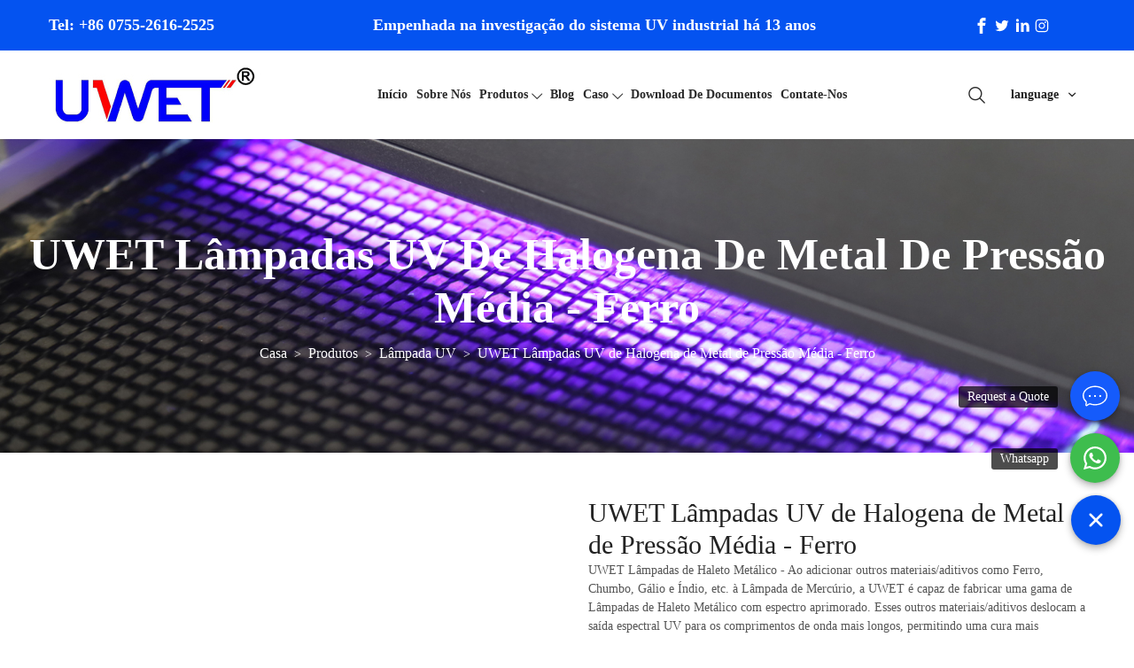

--- FILE ---
content_type: text/html
request_url: https://pt.uwete.com/shop/uvet-medium-pressure-metal-halide-uv-lamps-iron
body_size: 76293
content:
<!DOCTYPE html>
<html lang="pt">
<head>
    <meta charset="UTF-8">
    <base href="https://pt.uwete.com/">
    <link rel="icon" sizes="any" mask href="https://shopsource.singoo.cc/1717/general/QPKTmQxzdT67YND6/bitbug_favicon(10).ico?v=1761762499">
    <title></title>
    <meta name="keywords" content="" />
    <meta name="description" content="" />
    <meta name="viewport" content="width=device-width, initial-scale=1.0, minimum-scale=1.0, maximum-scale=1.0" />
    <meta property="og:title" content="">
    <meta property="og:type" content="product">
    <meta property="og:description" content="">
    <meta property="og:site_name" content='https://pt.uwete.com/' />
    <meta property="og:url" content="https://pt.uwete.com/shop/uvet-medium-pressure-metal-halide-uv-lamps-iron">
    <meta property="og:image" content="">
    <meta name="google-site-verification" content="7Crt7ccnexGZODdyhNGJdZcNyMpp3oCRAG2-tZFZNEA" />

    <style>
		@font-face {
  font-family: "ABeeZee";
  src: url("//shopsource.singoo.cc/common/fonts/ABeeZee/ABeeZee-Italic.ttf")
    format("truetype");
  font-weight: 400;
  font-style: italic;
  font-display: swap;
}
		@font-face {
  font-family: "ABeeZee";
  src: url("//shopsource.singoo.cc/common/fonts/ABeeZee/ABeeZee-Regular.ttf")
    format("truetype");
  font-weight: 400;
  font-style: normal;
  font-display: swap;
}
		@font-face {
  font-family: "FrancoisOne";
  src: url("//shopsource.singoo.cc/common/fonts/Francois_One/FrancoisOne-Regular.ttf")
    format("truetype");
  font-weight: 400;
  font-style: normal;
  font-display: swap;
}
	</style>
	<link rel="preload" as="font" href="//shopsource.singoo.cc/common/fonts/ABeeZee/ABeeZee-Italic.ttf" type="font/ttf" crossorigin />
	<link rel="preload" as="font" href="//shopsource.singoo.cc/common/fonts/ABeeZee/ABeeZee-Regular.ttf" type="font/ttf" crossorigin />
	<link rel="preload" as="font" href="//shopsource.singoo.cc/common/fonts/Francois_One/FrancoisOne-Regular.ttf" type="font/ttf" crossorigin />
    <link rel="preload" as="style" href="https://shopsource.singoo.cc/common/css/bootstrap.weber.css" onload="this.onload=null;this.rel='stylesheet'" />
    <noscript>
        <link rel="stylesheet" href="https://shopsource.singoo.cc/common/css/bootstrap.weber.css">
    </noscript>
    <link rel="preload" as="style" href="https://shopsource.singoo.cc/common/css/fx.css" onload="this.onload=null;this.rel='stylesheet'" /><noscript>
        <link rel="stylesheet" href="https://shopsource.singoo.cc/common/css/fx.css">
    </noscript>
    <link rel="preload" as="style" href="https://shopsource.singoo.cc/common/css/coco-message.min.css" onload="this.onload=null;this.rel='stylesheet'" />
    <noscript>
        <link rel="stylesheet" href="https://shopsource.singoo.cc/common/css/coco-message.min.css">
    </noscript>
    <link rel="preload" as="style" href="https://shopsource.singoo.cc/common/css/magnific-popup.css" onload="this.onload=null;this.rel='stylesheet'" />
    <noscript>
        <link rel="stylesheet" href="https://shopsource.singoo.cc/common/css/magnific-popup.css">
    </noscript>
    <link rel="preload" as="style" href="https://pt.uwete.com/website/css/custom.css" onload="this.onload=null;this.rel='stylesheet'" />
    <noscript>
        <link rel="stylesheet" href="https://pt.uwete.com/website/css/custom.css">
    </noscript>
    <link rel="preload" as="style" href="https://shopsource.singoo.cc/common/css/main-singoo.css" onload="this.onload=null;this.rel='stylesheet'" />
    <noscript>
        <link rel="stylesheet" href="https://shopsource.singoo.cc/common/css/main-singoo.css">
    </noscript>
    <link rel="preload" as="style" href="https://shopsource.singoo.cc/common/css/lib/aos.css" onload="this.onload=null;this.rel='stylesheet'" /><noscript>
        <link rel="stylesheet" href="https://shopsource.singoo.cc/common/css/lib/aos.css">
    </noscript>
    <link rel="preload" as="style" href="https://shopsource.singoo.cc/common/css/slick.min.css" onload="this.onload=null;this.rel='stylesheet'" />
    <noscript>
        <link rel="stylesheet" href="https://shopsource.singoo.cc/common/css/slick.min.css">
    </noscript>
    <link rel="preload" as="style" href="https://shopsource.singoo.cc/common/css/switchery.min.css" onload="this.onload=null;this.rel='stylesheet'" />
    <noscript>
        <link rel="stylesheet" href="https://shopsource.singoo.cc/common/css/switchery.min.css">
    </noscript>
    <link rel="preload" as="style" href="https://shopsource.singoo.cc/common/css/schedule.css" onload="this.onload=null;this.rel='stylesheet'" />
    <noscript>
        <link rel="stylesheet" href="https://shopsource.singoo.cc/common/css/schedule.css">
    </noscript>
    <link rel="preload" as="style" href="https://shopsource.singoo.cc/common/css/schedule.css" onload="this.onload=null;this.rel='stylesheet'" />
    <noscript>
        <link rel="stylesheet" href="https://shopsource.singoo.cc/common/css/schedule.css">
    </noscript>
    <link rel="preload" href="https://shopsource.singoo.cc/common/js/jquery-2.1.4.min.js" as="script">
    <link rel="preload" href="https://shopsource.singoo.cc/common/js/slick.min.js" as="script">
    <link rel="preload" href="https://shopsource.singoo.cc/common/js/js.js" as="script">
    <style>
        :root {
            /* 页面背景色 */
            --background: rgb(243, 246, 249);
            /* 文字,标题颜色 */
            --font: rgb(45, 55, 72);
            /* 品牌颜色 */
            --brand: rgb(4, 83, 240);
            /* 第一重色 */
            --accent: rgb(51, 51, 51);
            /* 第二清色 */
            --secondary: rgb(113, 128, 150);
        }
    </style>
    <style class="body_style">
        
    </style>
    <style class="global_style">
        
    </style>
    <style class="theme_style">
        
    </style>

    <script>website_id = "e1167248256423c7272279f0b1b36422"; website_name = "pt.uwete.com"</script><script src="//t.91syun.com/track.js" charset="utf-8"></script>
    
    
    
    
</head>
<body>

<script src="https://shopsource.singoo.cc/common/js/jquery-2.1.4.min.js"></script>
<script src="https://shopsource.singoo.cc/common/js/slick.min.js"></script>
<script src="https://shopsource.singoo.cc/common/js/js.js"></script>
<script async>
    jQuery.event.special.touchstart = {
        setup: function(_, ns, handle) {
            this.addEventListener("touchstart", handle, {
                passive: !ns.includes("noPreventDefault")
            });
        }
    };
    jQuery.event.special.touchmove = {
        setup: function(_, ns, handle) {
            this.addEventListener("touchmove", handle, {
                passive: !ns.includes("noPreventDefault")
            });
        }
    };
    jQuery.event.special.wheel = {
        setup: function(_, ns, handle) {
            this.addEventListener("wheel", handle, {
                passive: true
            });
        }
    };
    jQuery.event.special.mousewheel = {
        setup: function(_, ns, handle) {
            this.addEventListener("mousewheel", handle, {
                passive: true
            });
        }
    };

</script>

<script>
    var baseurl = 'https://pt.uwete.com';
    var isLogin = '';
    var OSS_CDN_DOMAIN = 'https://shopsource.singoo.cc/';
    var LANG = 'pt';
</script>

<div id="wrap" data-slug="shopdetail">
    <div data-group="header">

<style>
 #sw-header-003--0 .headerTop{display: flex;
    align-items: center;
    justify-content: space-between;
    padding: 15px 0;
    color: #fff;
    text-align: right;
    background: #0453f0;}
  #sw-header-003--0 .headerTop .center{}
  #sw-header-003--0 .headerTop .flexW { display: -webkit-box; display: -ms-flexbox; display: flex; -ms-flex-wrap: wrap; flex-wrap: wrap; justify-content: space-between; align-items: center; }
  #sw-header-003--0 .headerTop .flexW .msg{}
  #sw-header-003--0 .headerTop .lang { display: inline-block; vertical-align: middle; position: relative; margin-left: 10px;}
  
  #sw-header-003--0 .headerTop .lang.selected .now:before { transform: rotate(180deg); -ms-transform: rotate(180deg); -moz-transform: rotate(180deg); -webkit-transform: rotate(180deg); -o-transform: rotate(180deg); }
  
  #sw-header-003--0 .headerTop .lang .now { padding-right: 30px; cursor: pointer; color: #222; position: relative; overflow: hidden; }
  
  #sw-header-003--0 .headerTop .lang .now:before { content: "\e622"; width: 30px; height: 30px; line-height: 30px; text-align: center; position: absolute; right: 0; top: 50%; margin-top: -15px; font-family: icomoon, Arial, Helvetica, 'Microsoft YaHei', SimSun, Sans-serif; font-size: 18px; transition: 0.5s all ease; -moz-transition: 0.5s all ease; -webkit-transition: 0.5s all ease; -o-transition: 0.5s all ease; -ms-transition: 0.5s all ease; }
  
  #sw-header-003--0 .headerTop .lang .now p { display: none; }
  
  #sw-header-003--0 .headerTop .lang .now p.active { display: inline; }
  #sw-header-003--0 .headerTop .lang .now p svg{width: 25px;height: 25px; margin-right: 5px;}
  #sw-header-003--0 .headerTop .lang ul { position: absolute; top: 100%; right: 0; white-space: nowrap; background: #F2F2F2; z-index: 10000; line-height: 1; padding: 10px 0; box-shadow: 0 5px 10px rgba(0, 0, 0, 0.2); text-align: center; transition: 0s; -moz-transition: 0s; -webkit-transition: 0s; -o-transition: 0s; -ms-transition: 0s; display: none; }
  
  #sw-header-003--0 .headerTop .lang ul li { transition: 0s; -moz-transition: 0s; -webkit-transition: 0s; -o-transition: 0s; -ms-transition: 0s; }
  
  #sw-header-003--0 .headerTop .lang ul li:last-child { margin-bottom: 0; }
  
  #sw-header-003--0 .headerTop .lang ul li a { display: block; padding: 8px 10px; color: #222; position: relative;text-align: left; }
  
  #sw-header-003--0 .headerTop .lang ul li a:before { content: ""; width: 100%; height: 100%; position: absolute; z-index: -1; top: 0; left: 0; transition: all 0.5s ease 0s;}
  
  #sw-header-003--0 .headerTop .lang ul li a svg{
    width: 25px;height: 25px; margin-right: 5px;
  }
  #sw-header-003--0 .headerTop .lang ul li a img{
    width: 25px; margin-right: 5px;
  }
  
  #sw-header-003--0 .headerTop .lang ul li:hover a:before { background: var(--brand); transition: all 0.5s ease 0s; transform: scaleX(1.1); -ms-transform: scaleX(1.1); -moz-transform: scaleX(1.1); -webkit-transform: scaleX(1.1); -o-transform: scaleX(1.1); }
  
  #sw-header-003--0 .headerTop .lang ul li:hover a { color: #fff; }
  #sw-header-003--0 .headerBot { padding: 10px 0; color: #2A2A2A; background: #FFFFFF;}
    #sw-header-003--0 .headerBot .flexW { display: -webkit-box; display: -ms-flexbox; display: flex; -ms-flex-wrap: wrap; flex-wrap: wrap; justify-content: space-between; align-items: center; flex-wrap: nowrap; }
    #sw-header-003--0 .headerBot .flexW .logo{display: inline-block;}
    #sw-header-003--0 .headerBot .flexW .logo img{max-width: 300px;}
    #sw-header-003--0 .shareW li { display: inline-block; vertical-align: middle; margin: 0 7px; }
    @media
screen and (max-width: 875px) { 
        #sw-header-003--0 { width: 100%; text-align: center; padding: 0; box-shadow: 0 0 10px rgba(0, 0, 0, 0.2); }
        #sw-header-003--0 .headerTop { display: none; }
        #sw-header-003--0 .headerBot { padding: 10px 0; } 
        #sw-header-003--0 .headerBot .flexW .logo img{max-width: 120px;}
    }
    #sw-header-003--0 .nav { line-height: 1; display: inline-block; vertical-align: middle; z-index: 1; }
    #sw-header-003--0 .nav > li { display: inline-block; position: relative; margin-right: 10px; padding: 10px 0; }
    #sw-header-003--0 .nav > li:last-child { margin-right: 0; }
    #sw-header-003--0 .nav > li > a { font-size: 14px;display: block; position: relative; text-transform: capitalize; padding: 10px 0; display: inline-block; position: relative; transition: 0s; -moz-transition: 0s; -webkit-transition: 0s; -o-transition: 0s; -ms-transition: 0s; font-family: 微软雅黑;font-weight: bold;}
    #sw-header-003--0 .nav > li > a:before { content: ""; height: 1px; position: absolute; left: 0; right: 100%; bottom: 0; background: #2A2A2A; transition: .5s all ease; }
    #sw-header-003--0 .nav > li > a:hover:before { left: 0; right: 0; }
    #sw-header-003--0 .nav > li > a:after { content: ""; font-family: icomoon, Arial, Helvetica, Microsoft YaHei, SimSun, Sans-serif; position: absolute; top: 12px; margin-left: 4px; font-weight: normal; filter: alpha(opacity=0); opacity: 0;  }
    #sw-header-003--0 .nav > li.hasUl > a { padding-right: 15px; }
    #sw-header-003--0 .nav > li.hasUl > a:after { filter: alpha(opacity=100); opacity: 1; }
    #sw-header-003--0 .nav > li:hover > ul { top: 100%; filter: alpha(opacity=100); opacity: 1; visibility: visible; }
    #sw-header-003--0 .nav > li ul { display: block; width: 240px; position: absolute; left: -10px; z-index: 999; background: #fff; -moz-box-sizing: border-box; -webkit-box-sizing: border-box; -o-box-sizing: border-box; -ms-box-sizing: border-box; box-sizing: border-box; box-shadow: 0 0 10px rgba(0, 0, 0, 0.2); top: 150%; filter: alpha(opacity=0); opacity: 0; visibility: hidden; transition: 0.3s all ease; -moz-transition: 0.3s all ease; -webkit-transition: 0.3s all ease; -o-transition: 0.3s all ease; -ms-transition: 0.3s all ease; padding: 10px 0; border-radius: 10px; }
    #sw-header-003--0 .nav > li ul:before { content: ""; content: ""; border-top: 4px solid transparent; border-bottom: 4px solid transparent; border-left: 4px solid transparent; border-right: 4px solid transparent; border-bottom-color: #fff; position: absolute; left: 30px; bottom: 100%; }
    #sw-header-003--0 .nav > li ul > li { line-height: 1.2; position: relative; }
    #sw-header-003--0 .nav > li ul > li:last-child { border-bottom: 0; margin-bottom: 20px; }
    #sw-header-003--0 .nav > li ul > li > a { display: block; font-size: 14px; color: #222; text-transform: capitalize; position: relative; padding: 15px 10px 7px 35px; transition: 0.2s all ease; -moz-transition: 0.2s all ease; -webkit-transition: 0.2s all ease; -o-transition: 0.2s all ease; -ms-transition: 0.2s all ease; }
    #sw-header-003--0 .nav > li ul > li > a:before { content: "\e624"; font-family: icomoon, Arial, Helvetica, 'Microsoft YaHei', SimSun, Sans-serif; position: absolute; top: 12px; left: 25px; font-size: 18px; transition: 0s; -moz-transition: 0s; -webkit-transition: 0s; -o-transition: 0s; -ms-transition: 0s; filter: alpha(opacity=0); opacity: 0; transition: 0.2s all ease; -moz-transition: 0.2s all ease; -webkit-transition: 0.2s all ease; -o-transition: 0.2s all ease; -ms-transition: 0.2s all ease; color: var(--brand); }
    #sw-header-003--0 .nav > li ul > li:hover > a, #sw-header-003--0 .nav > li ul > li.active > a { padding-left: 45px; color: var(--brand); }
    #sw-header-003--0 .nav > li ul > li:hover > a:before, #sw-header-003--0 .nav > li ul > li.active > a:before { filter: alpha(opacity=100); opacity: 1; left: 35px; }
    #sw-header-003--0 .nav > li ul > li:hover > ul { filter: alpha(opacity=100); opacity: 1; visibility: visible; top: -10px; }
    #sw-header-003--0 .nav > li ul ul { top: 10px; left: 100%; }
    #sw-header-003--0 .nav > li ul ul:before { display: none; }
    #sw-header-003--0 .userCenter { display: inline-block; vertical-align: middle; }
    #sw-header-003--0 .carW { display: inline-block; vertical-align: middle; position: relative; margin-left: 20px; }
    #sw-header-003--0 .carW .svgW { display: inline-flex; align-items: center; position: relative; cursor: pointer; width: 30px; height: 30px; align-items: center; justify-content: center; }
    #sw-header-003--0 .carW .carDrop { position: absolute; top: 100%; right: 0; width: 300px; padding: 15px; background: #fff; box-shadow: 0 5px 10px rgba(0, 0, 0, 0.2); z-index: 1; -moz-box-sizing: border-box; -webkit-box-sizing: border-box; -o-box-sizing: border-box; -ms-box-sizing: border-box; box-sizing: border-box; display: none; }
    #sw-header-003--0 .carW .carNum { position: absolute; top: -2px; left: 17px; background: var(--brand); line-height: 1; color: #fff; font-size: 12px; padding: 1px 3px; border-radius: 5px; }
    #sw-header-003--0 .carW svg { cursor: pointer; }
    #sw-header-003--0 .carW .text { font-size: 12px; margin-left: 5px; }
    #sw-header-003--0 .carW .carGoodList { max-height: 400px; overflow-y: auto; }
    #sw-header-003--0 .carW .carGoodList::-webkit-scrollbar { width: 7px; height: 7px; background-color: #F5F5F5; }
    #sw-header-003--0 .carW .carGoodList::-webkit-scrollbar-track { border-radius: 10px; background-color: #F5F5F5; }
    #sw-header-003--0 .carW .carGoodList::-webkit-scrollbar-thumb { border-radius: 10px; background-color: #c8c8c8; }
    #sw-header-003--0 .carW .carGoodList li { display: -webkit-box; display: -ms-flexbox; display: flex; -ms-flex-wrap: wrap; align-items: flex-start; padding: 10px 0; border-bottom: 1px solid #e5e5e5; }
    #sw-header-003--0 .carW .carGoodList li:last-child { border-bottom: 0; }
    #sw-header-003--0 .seaBtn { width: 30px; height: 30px; display: inline-block; line-height: 30px; text-align: center; font-size: 22px; vertical-align: middle; cursor: pointer; position: relative; }
    #sw-header-003--0 .seaBtn:before { content: "\e618"; font-family: icomoon, Arial, Helvetica, 'Microsoft YaHei', SimSun, Sans-serif; }
    #sw-header-003--0 .seaBtn.selected:before { content: "\e60b"; }
    #sw-header-003--0 .searchWrap { display: block; width: 300px; height: 40px; position: absolute; top: 100%; right: 0; -o-box-sizing: border-box; -ms-box-sizing: border-box; box-sizing: border-box; display: none; box-shadow: 0 0 10px rgba(0, 0, 0, 0.05); }
    #sw-header-003--0 .searchWrap .searchCont { background: #fff; position: absolute; top: 0; left: 0; right: 0; bottom: 0; }
    #sw-header-003--0 .searchWrap .searchCont input, #sw-header-003--0 .searchWrap .searchCont button { border: 0; }
    #sw-header-003--0 .searchWrap .search { width: 100%; height: 100%; padding: 0 120px 0 45px; box-sizing: border-box; background: #F3F3F3; border-radius: 3px 0 0 3px; color: black; min-height: 36px; font-size: 14px; }
    #sw-header-003--0 .searchWrap .search.focusOn + label, #sw-header-003--0 .searchWrap .search:focus + label { display: none; }
    #sw-header-003--0 .searchWrap .search.focusOn, #sw-header-003--0 .searchWrap .search:focus { background: #F3F3F3; }
    #sw-header-003--0 .searchWrap label { font-size: 14px;  text-transform: capitalize; padding-left: 45px; -o-box-sizing: border-box; -ms-box-sizing: border-box; box-sizing: border-box; transform: translate3d(0, -50%, 0); -ms-transform: translate3d(0, -50%, 0); -moz-transform: translate3d(0, -50%, 0); -webkit-transform: translate3d(0, -50%, 0); -o-transform: translate3d(0, -50%, 0); position: absolute; left: 0; top: 50%; }
    #sw-header-003--0 .searchWrap .searchBtn { display: inline-block; height: 100%; padding: 0 10px; position: absolute; top: 0; right: 10px; color: var(--brand); font-weight: 800; font-size: 12px; background: none; transition: 0.4s all ease; -moz-transition: 0.4s all ease; -webkit-transition: 0.4s all ease; -o-transition: 0.4s all ease; -ms-transition: 0.4s all ease; }
    #sw-header-003--0 .searchWrap .searchBtn:hover { color: #474747; }
    #sw-header-003--0 .searchWrap i { position: absolute; top: 50%; left: 20px; transform: translate3d(0, -50%, 0); -ms-transform: translate3d(0, -50%, 0); -moz-transform: translate3d(0, -50%, 0); -webkit-transform: translate3d(0, -50%, 0); -o-transform: translate3d(0, -50%, 0); color: var(--brand); font-size: 16px; }
    #sw-header-003--0 .searchWrap i:before { content: "\e618"; font-family: icomoon, Arial, Helvetica, 'Microsoft YaHei', SimSun, Sans-serif; }
    @media
screen and (max-width: 875px) { 
        #sw-header-003--0 .seaBtn { position: static; margin-right: 5px; }
        #sw-header-003--0 .searchWrap { width: 100%; } 
    }
    #sw-header-003--0 .lang { display: inline-block; vertical-align: middle; position: relative; margin-left: 20px;}
     #sw-header-003--0 .lang.selected .now:before { transform: rotate(180deg); -ms-transform: rotate(180deg); -moz-transform: rotate(180deg); -webkit-transform: rotate(180deg); -o-transform: rotate(180deg); }
    
     #sw-header-003--0 .lang .now { padding-right: 30px; cursor: pointer; color: #222; position: relative; overflow: hidden; font-weight: bold; }
    
     #sw-header-003--0 .lang .now:before { content: "\e622"; width: 30px; height: 30px; line-height: 30px; text-align: center; position: absolute; right: 0; top: 50%; margin-top: -15px; font-family: icomoon, Arial, Helvetica, 'Microsoft YaHei', SimSun, Sans-serif; font-size: 18px; transition: 0.5s all ease; -moz-transition: 0.5s all ease; -webkit-transition: 0.5s all ease; -o-transition: 0.5s all ease; -ms-transition: 0.5s all ease; }
    
     #sw-header-003--0 .lang .now p { display: none; }
    
     #sw-header-003--0 .lang .now p.active { display: inline; }
     #sw-header-003--0 .lang .now p svg{width: 25px;height: 25px; margin-right: 5px;}
     #sw-header-003--0 .lang ul { position: absolute; top: 100%; right: 0; white-space: nowrap; background: #F2F2F2; z-index: 10000; line-height: 1; padding: 10px 0; box-shadow: 0 5px 10px rgba(0, 0, 0, 0.2); text-align: center; transition: 0s; -moz-transition: 0s; -webkit-transition: 0s; -o-transition: 0s; -ms-transition: 0s; display: none;height: auto !important; }
    
     #sw-header-003--0 .lang ul li { transition: 0s; -moz-transition: 0s; -webkit-transition: 0s; -o-transition: 0s; -ms-transition: 0s; }
    
     #sw-header-003--0 .lang ul li:last-child { margin-bottom: 0; }
    
     #sw-header-003--0 .lang ul li a { display: block; padding: 8px 10px; color: #222; position: relative;text-align: left; }
    
     #sw-header-003--0 .lang ul li a:before { content: ""; width: 100%; height: 100%; position: absolute; z-index: -1; top: 0; left: 0;transition: all 0.5s ease 0s; }
    
     #sw-header-003--0 .lang ul li a svg{ width: 25px;height: 25px; margin-right: 5px;} 
     #sw-header-003--0 .lang ul li a img{width: 25px;height: 25px; margin-right: 5px;}
     #sw-header-003--0 .lang ul li:hover a:before { background: var(--brand); transition: all 0.5s ease 0s; transform: scaleX(1.1); -ms-transform: scaleX(1.1); -moz-transform: scaleX(1.1); -webkit-transform: scaleX(1.1); -o-transform: scaleX(1.1); }
    
     #sw-header-003--0 .lang ul li:hover a { color: #fff; }
       
    @media
screen and (max-width: 875px) { 
        #sw-header-003--0 .menu-box{display: flex;align-items: center;justify-content: flex-end}
        #sw-header-003--0 .nav > li > a:after { display: none; }
        #sw-header-003--0 .nav { width: 80%; position: fixed; float: none; top: 0; right: 0; bottom: 0; z-index: 100; margin: 0; background: #fff; box-shadow: 0 0 10px rgba(0, 0, 0, 0.2); padding-top: 60px; transform: translate3d(110%, 0, 0); -ms-transform: translate3d(110%, 0, 0); -moz-transform: translate3d(110%, 0, 0); -webkit-transform: translate3d(110%, 0, 0); -o-transform: translate3d(110%, 0, 0); transition: 0.4s all ease; -moz-transition: 0.4s all ease; -webkit-transition: 0.4s all ease; -o-transition: 0.4s all ease; -ms-transition: 0.4s all ease; overflow-y: auto; padding-bottom: 60px; }
        #sw-header-003--0 .nav.toLeft { transform: translate3d(0, 0, 0); -ms-transform: translate3d(0, 0, 0); -moz-transform: translate3d(0, 0, 0); -webkit-transform: translate3d(0, 0, 0); -o-transform: translate3d(0, 0, 0); }
        #sw-header-003--0 .nav > li { margin: 0; display: block; text-align: left; line-height: 1; padding: 0; font-size: 14px; margin-bottom: 1px; }
        #sw-header-003--0 .nav > li > a { padding: 15px 30px 15px 20px; display: block; color: #000; font-size: 16px; border-right: 0; }
        #sw-header-003--0 .nav > li > a:before { display: none; }
        #sw-header-003--0 .nav > li.hasUl > span { display: block; }
        #sw-header-003--0 .nav > li > span { width: 45px; height: 45px; line-height: 45px; text-align: center; position: absolute; top: 1px; right: 0; color: #000; display: none; font-size: 16px; z-index: 3; }
        #sw-header-003--0 .nav > li > span:before { content: ""; font-family: icomoon, Arial, Helvetica, Microsoft YaHei, SimSun, Sans-serif; }
        #sw-header-003--0 .nav > li.active { background: var(--brand); }
        #sw-header-003--0 .nav > li.active > a { color: white; background: none; }
        #sw-header-003--0 .nav > li.active > span { color: #fff; }
        #sw-header-003--0 .nav > li.active:before { display: none; }
        #sw-header-003--0 .nav > li:last-child { border-bottom: 0; }
        #sw-header-003--0 .nav > li:hover > a:before { display: none; }
        #sw-header-003--0 .nav > li:before { display: none; }
        #sw-header-003--0 .nav > li.selected2 > a { color: white; background: var(--brand); }
        #sw-header-003--0 .nav > li.selected2 > span { color: #fff; transform: rotate(180deg); -ms-transform: rotate(180deg); -moz-transform: rotate(180deg); -webkit-transform: rotate(180deg); -o-transform: rotate(180deg); }
        #sw-header-003--0 .nav > li ul { display: none; position: static; width: 100%; margin-top: 0; padding: 0; visibility: visible; filter: alpha(opacity=100); opacity: 1; border-top: 0; box-shadow: none; background: none; transition: 0s; -moz-transition: 0s; -webkit-transition: 0s; -o-transition: 0s; -ms-transition: 0s; }
        #sw-header-003--0 .nav > li ul > li { border-bottom: 0; }
        #sw-header-003--0 .nav > li ul > li > a { color: #000; padding: 10px 10px 10px 30px; }
        #sw-header-003--0 .nav > li ul > li > a:before { display: none; }
        #sw-header-003--0 .nav > li ul ul { display: block; visibility: visible; filter: alpha(opacity=100); opacity: 1; }
        #sw-header-003--0 .nav > li ul ul a { padding-left: 60px; font-size: 13px; font-weight: normal; padding-top: 6px; padding-bottom: 6px; }
        #sw-header-003--0 .nav > li ul ul li:hover > a, #sw-header-003--0 .nav > li ul ul li.active > a { padding-left: 60px; }
        #sw-header-003--0 .logo img { max-height: 40px; max-width: 80px; }
        #sw-header-003--0 .carW { margin-right: 5px; margin-left: 0; } 
    }
    #sw-header-003--0 .menuBtn { position: relative; border: none; border-radius: 0; z-index: 9999; width: 30px; height: 30px; align-items: center; justify-content: center; cursor: pointer; display: none; }
    #sw-header-003--0 .menuBtn .hidIcon { display: none; }
    #sw-header-003--0 .menuBtn.active { color: #000; }
    #sw-header-003--0 .menuBtn.active .showIcon { display: none; }
    #sw-header-003--0 .menuBtn.active .hidIcon { display: block; }
    #sw-header-003--0 .menuBtn:active, #sw-header-003--0 .menuBtn:focus { outline: 0; }
    @media
screen and (max-width: 875px) { #sw-header-003--0 .menuBtn { display: inline-flex; vertical-align: middle; } }
#sw-header-003--0 .bg-wrap {}
 </style>
<header class="light" data-is-public="1" id="sw-header-003--0">
  <meta charset="utf-8">
        <div class="headerTop bg-box">
            <div class="center">
              <div class="flexW">
                <ul class="msg">
                    <li>
                        <p data-back-max-width="159" style="font-style: normal; font-weight: bold; font-size: 18px;">
                        Tel: <a href="tel:0755-2616-2525" class="smooth" target="_self">+86 0755-2616-2525</a> 
                        </p>
                    </li>
                </ul>
                <ul>
                    <li style="">
                    <p data-back-max-width="195" style="font-size: 18px; font-weight: bold;">Empenhada na investigação do sistema UV industrial há 13 anos</p></li>
                </ul>
                <div class="d-flex sociallink">
                  <div class="shareW social-box" data-back-max-width="86">
                    <a class="facebook-link-value" href="https://www.facebook.com/profile.php?id=100081181945349" target="_blank"><svg t="1620383221146" class="icon spr-edit-el" viewbox="0 0 1024 1024" version="1.1" xmlns="http://www.w3.org/2000/svg" p-id="5754" width="18" height="18">
                        <path d="M608 192h160V0h-160c-123.52 0-224 100.48-224 224v96H256v192h128v512h192V512h160l32-192h-192V224c0-17.344 14.656-32 32-32z" p-id="5755"></path>
                      </svg></a>
                    <a class="youtube-link-value d-none" href="" target="_blank"><svg t="1620383262440" class="icon spr-edit-el" viewbox="0 0 1024 1024" version="1.1" xmlns="http://www.w3.org/2000/svg" p-id="6570" width="18" height="18">
                        <path d="M1002.453333 264.746667a128.298667 128.298667 0 0 0-89.088-89.088c-79.786667-21.376-400.896-21.376-400.896-21.376s-320.298667-0.426667-400.896 21.376A128.298667 128.298667 0 0 0 22.485333 264.746667a1333.205333 1333.205333 0 0 0-22.272 247.68 1333.205333 1333.205333 0 0 0 22.272 246.741333 128.298667 128.298667 0 0 0 89.088 89.088c79.701333 21.418667 400.896 21.418667 400.896 21.418667s320.256 0 400.896-21.418667a128.298667 128.298667 0 0 0 89.088-89.088 1333.205333 1333.205333 0 0 0 21.333334-246.741333 1333.205333 1333.205333 0 0 0-21.333334-247.68zM409.984 665.642667V358.741333l267.264 153.685334z" fill="" p-id="6571"></path>
                      </svg></a>
                    <a class="twitter-link-value" href="https://twitter.com/UWETRachel" target="_blank"><svg t="1620383289012" class="icon spr-edit-el" viewbox="0 0 1024 1024" version="1.1" xmlns="http://www.w3.org/2000/svg" p-id="7339" width="20" height="20">
                        <path d="M126.362454 754.826468c83.802638 7.981788 159.52218-12.678764 228.878804-63.73151-9.91686-1.561565-18.011212-2.366907-25.880437-4.151553-55.68116-12.636808-94.41944-45.570895-116.52797-98.102319-3.730974-8.860808-2.688225-9.532097 7.048533-8.736988 18.413372 1.502213 36.836977 1.914606 57.416687-3.242857-18.132986-5.490038-33.730219-11.213389-47.838541-20.287045-45.242414-29.102828-69.957305-70.666456-75.377758-123.967406-0.13917-1.37123-0.112564-2.75781-0.12689-4.13518-0.101307-9.855462 0.505513-10.211573 9.579169-5.847172 18.085914 8.699126 37.062104 13.936407 59.618842 14.921851-9.168824-6.747681-16.20917-12.93152-22.826891-19.590174-47.50392-47.807842-58.931181-125.136022-27.358091-184.66379 3.105734-5.856381 4.92108-6.661723 9.56996-1.12973 38.618553 45.968961 84.612073 82.97683 137.972375 110.410646 52.297087 26.891464 107.768469 43.502793 166.615739 47.973618 15.083533 1.144056 14.842033 1.044796 13.164834-14.642488-10.514471-98.243535 62.657039-170.780595 142.707213-177.778986 48.193629-4.213975 89.652879 10.589173 125.122719 42.850947 4.846378 4.40738 9.172917 5.747911 15.547091 4.335748 29.055756-6.437619 56.30947-17.423835 82.47234-31.385824 2.337231-1.248434 4.344958-3.527336 8.797363-2.738367-11.418051 35.369555-33.319873 62.180178-62.972217 83.674725 28.720112-2.847861 55.885821-11.325953 82.572624-22.26612 0.822738 4.15053-1.582031 6.03239-3.091408 8.133238-18.615986 25.932626-40.503483 48.781006-65.834404 68.182892-5.633301 4.315282-7.889691 8.79634-7.743358 15.919575 2.068102 100.110045-26.634614 191.221136-83.442434 273.042653-71.240531 102.616122-169.133072 164.072823-292.829302 183.435823-100.758822 15.771195-196.565864 0.459464-286.937105-47.223534-9.863648-5.204535-19.378349-11.072173-29.054733-16.630772C125.857964 756.578368 126.110721 755.703441 126.362454 754.826468z" p-id="7340"></path>
                      </svg></a>
                    <a class="linkedin-link-value" href="https://www.linkedin.com/in/uvpowersupply-transformer-ballast-uvlamp-mercurylamp-metalhalidelamp-uvled/" target="_blank"><svg t="1620383317541" class="icon spr-edit-el" viewbox="0 0 1024 1024" version="1.1" xmlns="http://www.w3.org/2000/svg" p-id="8113" width="18" height="18">
                        <path d="M419.28 904.849h172.063v-333.142c0-16.473 1.83-34.779 7.321-45.761 10.983-32.949 40.271-67.726 87.861-67.726 62.237 0 87.861 51.251 87.861 124.47v320.329h172.063v-342.295c0-170.234-84.201-248.941-197.689-248.941-91.524 0-148.265 54.915-170.234 91.524h-3.663l-7.321-78.709h-150.098c1.83 51.251 3.663 111.658 3.663 184.878v395.379zM195.963 75.652c-54.915 0-91.524 38.441-89.692 91.524-1.83 49.422 34.779 89.692 89.692 89.692 56.743 0 93.354-40.271 93.354-89.692-3.663-53.085-38.441-91.524-93.354-91.524zM281.995 904.849v-578.422h-172.063v578.422h172.063z" fill="" p-id="8114"></path>
                      </svg></a>
                    <a class="instagram-link-value" href="https://www.instagram.com/uwetrachel1214/" target="_blank"><svg t="1620383348704" class="icon spr-edit-el" viewbox="0 0 1024 1024" version="1.1" xmlns="http://www.w3.org/2000/svg" p-id="8952" width="18" height="18">
                        <path d="M716.8 102.38976H307.2c-112.62976 0-204.8 92.17024-204.8 204.8v409.62048c0 112.59904 92.17024 204.8 204.8 204.8h409.6c112.62976 0 204.8-92.20096 204.8-204.8V307.18976c0-112.62976-92.17024-204.8-204.8-204.8z m136.52992 614.42048c0 75.264-61.22496 136.52992-136.52992 136.52992H307.2c-75.27424 0-136.52992-61.26592-136.52992-136.52992V307.18976c0-75.28448 61.25568-136.52992 136.52992-136.52992h409.6c75.30496 0 136.52992 61.24544 136.52992 136.52992v409.62048z" p-id="8953"></path>
                        <path d="M733.87008 290.11968m-51.2 0a51.2 51.2 0 1 0 102.4 0 51.2 51.2 0 1 0-102.4 0Z" p-id="8954"></path>
                        <path d="M512 307.18976c-113.13152 0-204.8 91.67872-204.8 204.8 0 113.08032 91.66848 204.82048 204.8 204.82048 113.1008 0 204.8-91.74016 204.8-204.82048 0-113.12128-91.6992-204.8-204.8-204.8z m0 341.3504c-75.39712 0-136.52992-61.1328-136.52992-136.5504S436.60288 375.45984 512 375.45984s136.52992 61.11232 136.52992 136.52992S587.39712 648.54016 512 648.54016z" p-id="8955"></path>
                      </svg></a>
                      <a class="tiktok-link-value d-none" href="" target="_blank">
                        <svg t="1672388935070" class="icon spr-edit-el" viewbox="0 0 1024 1024" version="1.1" xmlns="http://www.w3.org/2000/svg" p-id="2017" width="18" height="18"><path d="M534.613051 0.853323C590.505685 0 645.971659 0.426661 701.437632 0c3.413291 65.279184 26.879664 131.838352 74.665733 177.917776 47.786069 47.359408 115.19856 69.119136 180.904406 76.372379v171.944517c-61.439232-2.133307-123.305125-14.933147-179.19776-41.386149-24.319696-11.093195-46.932747-25.173019-69.119136-39.679504-0.426661 124.585109 0.426661 249.170219-0.853323 373.328666-3.413291 59.732587-23.039712 119.038512-57.59928 168.104566-55.892635 81.918976-152.744757 135.251643-252.156848 136.958288-61.012571 3.413291-122.025141-13.226501-174.077824-43.946118-86.185589-50.772699-146.771499-143.784869-155.731387-243.623621-0.853323-21.333067-1.279984-42.666133-0.426661-63.572539 7.679904-81.065653 47.786069-158.718016 110.078624-211.624021 70.825781-61.439232 169.811211-90.878864 262.39672-73.385749 0.853323 63.145877-1.706645 126.291755-1.706645 189.437632-42.239472-13.653163-91.732187-9.813211-128.851723 15.786469-26.879664 17.493115-47.359408 44.372779-58.025941 74.665733-8.959888 21.759728-6.39992 45.652763-5.973259 68.692475 10.239872 69.972459 77.652363 128.851723 149.331467 122.451803 47.786069-0.426661 93.438832-28.159648 118.185189-68.692475 8.106565-14.079824 17.066453-28.586309 17.493115-45.226101 4.266613-76.372379 2.559968-152.318096 2.986629-228.690475 0.426661-171.944517-0.426661-343.462373 0.853323-514.980229z" p-id="2018"></path></svg>
                      </a>
                  </div>
                  <div class="lang">
                    <div class="now">
                      
                    </div>
                    <ul style="display: none;">
                      <li>
                        <a href="#">
                          <svg t="1644397741834" class="icon spr-edit-el" viewbox="0 0 1024 1024" version="1.1" xmlns="http://www.w3.org/2000/svg" p-id="15338" xmlns:xlink="http://www.w3.org/1999/xlink" width="200" height="200">
                            <defs>
                              <style type="text/css"></style>
                            </defs>
                            <path d="M23.272727 141.963636h977.454546v651.636364H23.272727z" fill="#C14A27" p-id="15339"></path>
                            <path d="M188.509091 221.090909l20.945454 60.509091h65.163637l-53.527273 39.563636 20.945455 62.836364-53.527273-39.563636-53.527273 39.563636 20.945455-62.836364-53.527273-39.563636h65.163636zM411.927273 344.436364l6.981818 18.618181h18.618182l-16.290909 11.636364 6.981818 18.618182-16.290909-11.636364-16.290909 11.636364 6.981818-18.618182-16.290909-11.636364h20.945454zM432.872727 256l-9.309091 16.290909 13.963637 13.963636-18.618182-2.327272-9.309091 18.618182-2.327273-20.945455-20.945454-2.327273 18.618182-9.309091-4.654546-18.618181 13.963636 13.963636zM325.818182 197.818182l18.618182 6.981818 13.963636-16.290909-2.327273 20.945454 18.618182 6.981819-18.618182 4.654545-2.327272 18.618182-9.309091-16.290909-20.945455 4.654545 13.963636-13.963636zM325.818182 421.236364l18.618182 6.981818 13.963636-16.290909-2.327273 20.945454 18.618182 6.981818-18.618182 4.654546-2.327272 20.945454-9.309091-18.618181-20.945455 6.981818 13.963636-16.290909z" fill="#E6CC2D" p-id="15340"></path>
                          </svg>
                          中文
                        </a>
                      </li>
                      <li>
                        <a href="#">
                          <svg t="1644396747514" class="icon spr-edit-el" viewbox="0 0 1024 1024" version="1.1" xmlns="http://www.w3.org/2000/svg" p-id="7255" xmlns:xlink="http://www.w3.org/1999/xlink" width="200" height="200">
                            <defs>
                              <style type="text/css"></style>
                            </defs>
                            <path d="M23.273 141.964h977.454V793.6H23.273z" fill="#083F80" p-id="7256"></path>
                            <path d="M23.273 370.036h977.454V563.2H23.273z" fill="#FFFFFF" p-id="7257"></path>
                            <path d="M605.347 140.428v651.636H412.183V140.428z" fill="#FFFFFF" p-id="7258"></path>
                            <path d="M1000.727 721.455V793.6H884.364L23.273 221.09v-79.126h114.036z" fill="#FFFFFF" p-id="7259"></path>
                            <path d="M1000.727 214.11v-72.146H884.364L23.273 712.145V793.6h114.036z" fill="#FFFFFF" p-id="7260"></path>
                            <path d="M23.273 193.164l262.982 176.872h79.127L23.272 141.964z m977.454 546.909L737.745 563.2h-79.127l342.11 230.4zM605.091 351.418v18.618h51.2l344.436-228.072h-86.109zM418.909 584.145V563.2h-51.2L23.273 793.6h86.109z m34.909-442.181h114.037V793.6H453.818z" fill="#B7333C" p-id="7261"></path>
                            <path d="M20.852 524.59V410.555h979.782v114.037z" fill="#B7333C" p-id="7262"></path>
                          </svg>
                          English
                        </a>
                      </li>
                      <li>
                        <a href="#">
                          <svg xmlns="http://www.w3.org/2000/svg" xmlns:xlink="http://www.w3.org/1999/xlink" viewbox="0 0 750 500" class="spr-edit-el">
                            <path fill="#c60b1e" d="M0 0h750v500H0z"></path>
                            <path fill="#ffc400" d="M0 125h750v250H0z"></path>
                            <g stroke="#000" stroke-width=".39">
                              <g stroke-width=".26">
                                <path fill="#ad1519" stroke-linejoin="round" d="M167.99 222.24s-.51 0-.79-.16-1.13-.96-1.13-.96l-.68-.49-.62-.85s-.73-1.18-.4-2.09c.34-.91.91-1.23 1.42-1.5.51-.26 1.58-.59 1.58-.59s.85-.37 1.13-.42c.28-.06 1.3-.32 1.3-.32s.28-.16.56-.27c.29-.11.68-.11.91-.16.22-.06.79-.24 1.13-.26.52-.02 1.36.1 1.64.1s1.24.05 1.64.05c.39 0 1.8-.11 2.2-.11.39 0 .68-.05 1.13 0 .45.06 1.24.32 1.47.43s1.58.59 2.09.75 1.75.37 2.32.64c.56.27.91.72 1.19 1.1.28.37.34.78.45 1.05.11.26.11.84 0 1.11-.11.26-.51.81-.51.81l-.62 1.02-.79.64s-.57.54-1.02.48c-.45-.04-5.03-.86-7.97-.86s-7.64.86-7.64.86h.01z"></path>
                                <g fill="#c8b100">
                                  <ellipse cx="175.66" cy="215.68" rx="1.38" ry="2.5"></ellipse>
                                  <ellipse cx="175.68" cy="215.68" rx=".64" ry="2.3"></ellipse>
                                  <ellipse cx="175.68" cy="213.04" rx=".93" ry=".87" stroke="none"></ellipse>
                                  <path stroke-width=".3" d="M176.96 212.74v.58h-2.53v-.58h.94v-1.32h-.62v-.57h.62v-.57h.6v.57h.62v.57h-.62v1.32h.99"></path>
                                  <path fill="none" d="M175.94 212.2a.93.87 0 11-.5 0"></path>
                                  <path d="M175.68 222.08h-4.81l-.11-1.18-.23-1.23-.23-1.53c-1.33-1.75-2.55-2.9-2.96-2.65.1-.32.22-.56.47-.71 1.18-.7 3.61.98 5.44 3.74.16.25.32.5.46.75h3.97c.14-.25.3-.5.46-.75 1.82-2.76 4.26-4.44 5.43-3.74.26.15.37.39.47.71-.41-.24-1.62.9-2.96 2.65l-.23 1.53-.23 1.23-.1 1.18h-4.84z"></path>
                                  <path fill="none" d="M167.55 215.44c.91-.53 3.02 1.14 4.73 3.74m11.55-3.74c-.91-.53-3.01 1.14-4.73 3.74"></path>
                                </g>
                                <g id="a" fill="#c8b100">
                                  <path d="M168.58 224.25c-.2-.57-.58-1.08-.58-1.08 1.95-.57 4.66-.93 7.67-.94 3.01.01 5.75.37 7.69.94 0 0-.22.38-.52.91-.17.3-.39.81-.38.81-1.75-.54-4.02-.81-6.8-.82-2.79.01-5.46.35-6.86.86.02 0-.1-.32-.23-.68h.01"></path>
                                  <path d="M175.67 226.73c2.43-.01 5.11-.38 6.1-.63.66-.2 1.05-.49.98-.84-.04-.16-.18-.3-.37-.38-1.46-.47-4.07-.8-6.71-.8-2.63 0-5.27.33-6.72.8-.19.08-.33.22-.37.38-.07.35.32.64.98.84.99.25 3.68.62 6.11.63zm7.81-4.65l-.59-.53s-.57.34-1.28.24c-.7-.11-.93-.97-.93-.97s-.79.67-1.44.62c-.65-.06-1.07-.62-1.07-.62s-.71.51-1.33.46c-.62-.06-1.21-.83-1.21-.83s-.63.8-1.25.86c-.62.05-1.13-.54-1.13-.54s-.28.59-1.07.72-1.47-.62-1.47-.62-.45.73-.99.92c-.54.18-1.24-.27-1.24-.27s-.12.27-.2.43-.31.19-.31.19l.18.47c1.93-.56 4.56-.91 7.53-.91s5.67.35 7.61.92l.2-.54h-.01z"></path>
                                  <path d="M175.69 219.49l.28.05c-.05.12-.06.24-.06.38 0 .58.5 1.05 1.12 1.05.49 0 .91-.31 1.06-.73.01.01.11-.38.15-.38.03 0 .03.41.05.41.07.53.55.89 1.1.89.62 0 1.11-.47 1.11-1.06 0-.04 0-.08-.01-.12l.35-.35.19.44c-.07.14-.1.29-.1.46 0 .56.47 1.01 1.06 1.01.37 0 .69-.18.88-.45l.23-.29v.36c0 .34.14.66.49.71 0 0 .38.03.91-.38.52-.41.8-.75.8-.75l.03.42s-.51.84-.97 1.1c-.25.15-.64.31-.95.25-.32-.05-.55-.31-.67-.61-.23.14-.51.22-.8.22-.63 0-1.2-.35-1.42-.86-.29.31-.69.5-1.16.5-.51 0-.97-.23-1.26-.58-.28.27-.67.43-1.09.43-.55 0-1.05-.28-1.33-.69-.29.41-.78.69-1.34.69-.42 0-.81-.16-1.09-.43-.29.35-.75.58-1.25.58-.48 0-.88-.19-1.17-.5-.22.51-.79.86-1.42.86-.29 0-.56-.08-.79-.22-.12.3-.35.56-.68.61-.3.06-.69-.1-.94-.25-.47-.26-1.02-1.1-1.02-1.1l.07-.42s.29.34.81.75.91.38.91.38c.34-.05.49-.37.49-.71v-.36l.22.29c.19.27.51.45.88.45.59 0 1.06-.45 1.06-1.01a.89.89 0 00-.1-.46l.19-.44.35.35c-.01.04-.01.08-.01.12 0 .59.49 1.06 1.11 1.06.55 0 1.03-.36 1.11-.89.01 0 .01-.41.04-.41.05 0 .14.39.16.38.14.42.56.73 1.06.73.61 0 1.11-.47 1.11-1.05 0-.14 0-.26-.05-.38l.29-.05h.01z"></path>
                                  <path stroke-linejoin="round" d="M175.67 222.23c-3.01.01-5.72.37-7.67.94-.13.04-.29-.06-.33-.17-.04-.13.05-.28.18-.32 1.95-.6 4.73-.98 7.82-.98s5.88.38 7.83.98c.13.04.22.19.18.32-.04.11-.2.21-.33.17-1.95-.57-4.67-.93-7.68-.94z"></path>
                                  <path d="M165.43 221c-.01.01-.38-.48-.65-.73-.2-.18-.68-.33-.68-.33 0-.08.28-.28.58-.28.18 0 .35.07.45.2l.04-.2s.24.05.35.32c.12.29.05.72.05.72s-.05.2-.14.3zm1.89-.78l-.11.66-1.4.15-.21-.12.04-.23 1.06-.87.62.41"></path>
                                  <path d="M165.45 220.75c.12-.12.36-.09.53.06.18.15.24.38.12.5-.12.13-.36.1-.53-.06-.18-.15-.24-.38-.12-.5zm2.57.13c-.06-.18 0-.37.13-.42.14-.03.3.09.37.27.06.19 0 .38-.14.42-.13.04-.29-.08-.36-.27zm.65-.84l.51.48 1.22-.66.09-.21-.17-.17-1.4-.12-.25.68"></path>
                                  <path d="M170.08 217.76l-.67.64.86 1.14.23.09.17-.18.3-1.37-.89-.32"></path>
                                  <path d="M172.36 219.3l-.26.63-1.4-.13-.18-.16.1-.22 1.22-.64.52.52"></path>
                                  <ellipse cx="170.51" cy="219.65" rx=".49" ry=".47"></ellipse>
                                  <path d="M172.87 219.95c-.03-.2.07-.37.21-.39s.28.13.3.33c.03.19-.07.37-.21.38-.14.02-.28-.13-.3-.32zm.91-.71l.4.57 1.34-.42.14-.18-.15-.2-1.33-.39-.4.62"></path>
                                  <path d="M175.66 217.15l-.86.52.64 1.38.22.14.22-.14.64-1.38-.86-.52"></path>
                                  <path d="M177.55 219.24l-.39.57-1.34-.42-.14-.18.14-.2 1.34-.39.39.62"></path>
                                  <ellipse cx="175.67" cy="219.21" rx=".49" ry=".47"></ellipse>
                                  <path d="M178.5 219.95c.02-.2-.08-.37-.22-.39s-.28.13-.3.33c-.02.19.07.37.21.38.14.02.28-.13.31-.32zm.49-.65l.26.63 1.4-.13.18-.16-.1-.22-1.22-.64-.52.52"></path>
                                  <path d="M181.27 217.76l.67.64-.86 1.14-.23.09-.17-.18-.3-1.37.89-.32"></path>
                                  <path d="M182.68 220.04l-.51.48-1.22-.66-.1-.21.19-.17 1.4-.12.24.68"></path>
                                  <ellipse cx="180.85" cy="219.65" rx=".49" ry=".47"></ellipse>
                                  <path d="M183.34 220.88c.06-.18 0-.37-.13-.42-.14-.03-.3.09-.37.27-.06.19 0 .38.14.42.13.04.29-.08.36-.27zm2.39.12c.01.01.38-.48.66-.73.19-.18.67-.33.67-.33 0-.08-.28-.28-.58-.28-.18 0-.35.07-.45.2l-.04-.2s-.24.05-.36.32c-.11.29-.03.72-.03.72s.04.2.13.3zm-1.89-.78l.11.66 1.4.15.21-.12-.05-.23-1.05-.87-.62.41"></path>
                                  <path d="M185.74 220.75c-.11-.12-.35-.09-.53.06s-.24.38-.12.5c.12.13.36.1.54-.06.18-.15.23-.38.11-.5z"></path>
                                </g>
                                <g id="b" fill="none">
                                  <path fill="#ad1519" d="M168.05 224.3l.31-.5.65.13-.38.56-.58-.19"></path>
                                  <path fill="#058e6e" d="M170.85 223.81l-.69.11c-.18.02-.35-.09-.38-.26a.32.32 0 01.27-.35l.7-.1.71-.11c.18-.02.34.09.37.25.02.17-.1.33-.27.35l-.71.11"></path>
                                  <ellipse fill="#fff" cx="173.19" cy="223.3" rx=".44" ry=".41"></ellipse>
                                  <path fill="#ad1519" d="M175.7 223.48h-.96c-.18 0-.33-.14-.33-.31s.14-.31.32-.31h1.96c.19 0 .33.14.33.31s-.15.31-.33.31h-.99"></path>
                                  <ellipse fill="#fff" cx="178.16" cy="223.3" rx=".44" ry=".41"></ellipse>
                                  <path fill="#058e6e" d="M180.5 223.81l.69.11c.18.02.35-.09.38-.26a.313.313 0 00-.27-.35l-.7-.1-.71-.11c-.18-.02-.35.09-.37.25a.3.3 0 00.27.35l.71.11"></path>
                                  <path fill="#ad1519" d="M183.24 224.33l-.25-.53-.67.06.32.59.6-.12"></path>
                                  <path fill="#ad1519" stroke-linejoin="round" d="M175.66 226.16c-2.43 0-4.63-.22-6.3-.65 1.67-.43 3.87-.69 6.3-.7 2.44 0 4.65.27 6.33.7-1.68.43-3.89.65-6.33.65z"></path>
                                  <path stroke-width=".01" d="M176.8 226.08v-1.16m-.58 1.2l.01-1.23m-.43 1.25v-1.26"></path>
                                  <path stroke-width=".02" d="M175.44 226.15v-1.27"></path>
                                  <path stroke-width=".03" d="M175.09 226.15v-1.27"></path>
                                  <path stroke-width=".04" d="M174.77 226.15v-1.27m-.33 1.27v-1.27"></path>
                                  <path stroke-width=".05" d="M174.16 226.15v-1.27"></path>
                                  <path stroke-width=".06" d="M173.61 226.08l-.01-1.15m.27 1.17v-1.21"></path>
                                  <path stroke-width=".07" d="M173.1 226.03v-1.06m.26 1.09l-.01-1.13"></path>
                                  <path stroke-width=".08" d="M172.42 225.97v-.93m.23.94V225m.23 1.02V225"></path>
                                  <path stroke-width=".09" d="M172.19 225.96v-.9"></path>
                                  <path stroke-width=".1" d="M171.97 225.92v-.85"></path>
                                  <path stroke-width=".11" d="M171.73 225.89v-.78"></path>
                                  <path stroke-width=".12" d="M171.24 225.82l-.01-.62m.26.66v-.7m-.5.61v-.55"></path>
                                  <path stroke-width=".13" d="M170.76 225.73v-.46"></path>
                                  <path stroke-width=".14" d="M170.51 225.67v-.36"></path>
                                  <path stroke-width=".15" d="M170.26 225.64v-.27"></path>
                                  <path stroke-width=".18" d="M169.99 225.58v-.13"></path>
                                </g>
                              </g>
                              <g id="c">
                                <g fill="#005bbf">
                                  <path d="M191.28 330.68c-1.54 0-2.91-.33-3.93-.87-1-.51-2.36-.82-3.86-.82-1.51 0-2.9.32-3.91.83-1.01.53-2.4.86-3.92.86-1.54 0-2.92-.36-3.93-.9-1-.49-2.33-.79-3.79-.79-1.52 0-2.86.29-3.86.81-1.02.54-2.42.88-3.95.88v2.41c1.53 0 2.93-.35 3.95-.88 1-.52 2.34-.82 3.86-.82 1.45 0 2.79.31 3.79.8 1.01.53 2.39.9 3.93.9 1.52 0 2.91-.33 3.92-.86 1.01-.52 2.4-.84 3.91-.84 1.5 0 2.86.32 3.86.83 1.02.54 2.37.87 3.91.87l.02-2.41z"></path>
                                  <path fill="#ccc" d="M191.28 333.09c-1.54 0-2.91-.33-3.93-.87-1-.51-2.36-.83-3.86-.83-1.51 0-2.9.32-3.91.84-1.01.53-2.4.86-3.92.86-1.54 0-2.92-.37-3.93-.9-1-.49-2.33-.8-3.79-.8-1.52 0-2.86.3-3.86.82-1.02.53-2.42.88-3.95.88v2.41c1.53 0 2.93-.35 3.95-.88 1-.52 2.34-.82 3.86-.82 1.45 0 2.79.31 3.79.8 1.01.54 2.39.9 3.93.9 1.52 0 2.91-.34 3.92-.86s2.4-.84 3.91-.84c1.5 0 2.86.32 3.86.84 1.02.53 2.37.86 3.91.86l.02-2.41"></path>
                                  <path d="M191.28 335.5c-1.54 0-2.91-.33-3.93-.86-1-.52-2.36-.84-3.86-.84-1.51 0-2.9.32-3.91.84s-2.4.86-3.92.86c-1.54 0-2.92-.36-3.93-.9-1-.49-2.33-.8-3.79-.8-1.52 0-2.86.3-3.86.82-1.02.53-2.42.88-3.95.88v2.4c1.53 0 2.93-.34 3.95-.88 1-.51 2.34-.8 3.86-.8 1.45 0 2.79.3 3.79.79 1.01.54 2.39.89 3.93.89 1.52 0 2.91-.32 3.92-.85 1.01-.52 2.4-.83 3.91-.83 1.5 0 2.86.31 3.86.82 1.02.55 2.37.86 3.91.86l.02-2.4"></path>
                                  <path fill="#ccc" d="M191.26 340.32c-1.54 0-2.89-.33-3.91-.87-1-.51-2.36-.82-3.86-.82-1.51 0-2.9.31-3.91.83s-2.4.86-3.92.86c-1.54 0-2.92-.37-3.93-.9-1-.5-2.33-.79-3.79-.79-1.52 0-2.86.29-3.86.81-1.02.53-2.42.88-3.95.88v-2.4c1.53 0 2.93-.36 3.95-.9 1-.51 2.34-.8 3.86-.8 1.45 0 2.79.3 3.79.79 1.01.54 2.39.89 3.93.89 1.52 0 2.91-.32 3.92-.85 1.01-.52 2.4-.83 3.91-.83 1.5 0 2.86.31 3.86.82 1.02.55 2.39.86 3.93.86l-.02 2.42"></path>
                                  <path d="M191.26 342.73c-1.54 0-2.89-.33-3.91-.86-1-.52-2.36-.84-3.86-.84-1.51 0-2.9.32-3.91.84s-2.4.86-3.92.86c-1.54 0-2.92-.37-3.93-.9-1-.5-2.33-.8-3.79-.8-1.52 0-2.86.3-3.86.82-1.02.53-2.42.88-3.95.88v-2.39c1.53 0 2.93-.37 3.95-.9 1-.52 2.34-.81 3.86-.81 1.45 0 2.79.3 3.79.79 1.01.53 2.39.9 3.93.9 1.52 0 2.91-.34 3.92-.86s2.4-.83 3.91-.83c1.5 0 2.86.31 3.86.82 1.02.54 2.38.87 3.93.87l-.02 2.41z"></path>
                                </g>
                                <g fill="#c8b100">
                                  <path stroke-linejoin="round" d="M166.92 320.78c.05.21.13.4.13.62 0 1.46-1.27 2.63-2.81 2.63h22.94c-1.55 0-2.81-1.17-2.81-2.63 0-.21.04-.41.09-.62-.13.05-.29.06-.44.06h-16.69c-.13 0-.29-.02-.41-.06z"></path>
                                  <path d="M167.33 319.27h16.69c.57 0 1.02.35 1.02.78s-.45.79-1.02.79h-16.69c-.56 0-1.02-.36-1.02-.79s.46-.78 1.02-.78zm-3.06 10.59h22.87v-5.83h-22.87v5.83z"></path>
                                </g>
                                <path fill="#ccc" d="M167.55 318.32h16.25v-79.63h-16.25v79.63z"></path>
                                <path fill="none" d="M179.13 238.8v79.46m1.83-79.46v79.46"></path>
                                <g fill="#c8b100">
                                  <path d="M164.58 232.37h22.29v-5.84h-22.29v5.84z"></path>
                                  <path stroke-linejoin="round" d="M166.92 236.26a.91.91 0 01.41-.07h16.69c.17 0 .32.03.46.08-.58-.19-.99-.71-.99-1.32s.45-1.14 1.03-1.33c-.14.04-.33.08-.49.08h-16.7c-.17 0-.33-.01-.47-.06l.09.02c.6.18.94.71.94 1.29 0 .56-.38 1.13-.97 1.31z"></path>
                                  <path d="M167.33 236.19h16.69c.57 0 1.02.35 1.02.78 0 .44-.45.79-1.02.79h-16.69c-.56 0-1.02-.35-1.02-.79 0-.43.46-.78 1.02-.78zm0-3.82h16.7c.57 0 1.03.3 1.03.66 0 .37-.46.67-1.03.67h-16.7c-.56 0-1.02-.3-1.02-.67 0-.36.46-.66 1.02-.66z"></path>
                                </g>
                              </g>
                              <g id="d" fill="#ad1519">
                                <path d="M162.48 298.62c-2.26 1.3-3.8 2.64-3.55 3.31.12.61.84 1.07 1.87 1.75 1.62 1.13 2.6 3.14 1.83 4.07 1.34-1.08 2.19-2.69 2.19-4.49 0-1.87-.9-3.56-2.34-4.64z"></path>
                                <path stroke-linejoin="round" d="M200.4 268.47c-3.54-1.46-9.57-2.55-16.49-2.78-2.39.02-5.04.25-7.79.7-9.72 1.63-17.13 5.51-16.54 8.67.01.06.04.2.05.26 0 0-3.64-8.21-3.7-8.52-.65-3.51 7.56-7.82 18.35-9.62 3.39-.57 6.69-.79 9.56-.76 6.9 0 12.9.89 16.52 2.23l.04 9.82"></path>
                                <path d="M167.52 278.47c-4.51-.32-7.58-1.53-7.94-3.41-.28-1.5 1.25-3.17 3.97-4.68 1.21.14 2.58.3 4 .3l-.03 7.79m16.31-6.09c2.82.43 4.93 1.13 5.98 1.99l.1.17c.5 1.03-1.97 3.22-6.11 5.67l.03-7.83"></path>
                                <path stroke-linejoin="round" d="M157.42 293.83c-.43-1.28 3.97-3.86 10.18-6.14 2.84-1.01 5.18-2.07 8.09-3.35 8.63-3.82 15-8.2 14.22-9.79l-.09-.17c.46.38 1.18 8.24 1.18 8.24.78 1.46-5.05 5.78-13 9.58-2.54 1.22-7.91 3.2-10.44 4.09-4.54 1.57-9.04 4.54-8.63 5.64l-1.51-8.09v-.01z"></path>
                              </g>
                              <g stroke-width=".26">
                                <path fill="#ad1519" stroke-width=".27" d="M324.85 220.42s-.74.78-1.28.89c-.53.1-1.21-.49-1.21-.49s-.48.51-1.08.64c-.59.14-1.41-.66-1.41-.66s-.57.8-1.07.99c-.51.18-1.13-.24-1.13-.24s-.23.39-.65.61c-.18.09-.48-.05-.48-.05l-.6-.38-.68-.72-.62-.24s-.28-.91-.31-1.07c-.02-.16-.08-.57-.08-.57-.13-.65.87-1.4 2.3-1.72.82-.19 1.54-.18 2.06-.02.57-.48 1.78-.82 3.2-.82 1.29 0 2.42.27 3.04.7.61-.43 1.74-.7 3.03-.7 1.42 0 2.62.34 3.19.82.53-.16 1.24-.17 2.07.02 1.42.32 2.43 1.07 2.3 1.72 0 0-.06.41-.08.57-.03.16-.32 1.07-.32 1.07l-.62.24-.68.72-.58.38s-.3.14-.48.05c-.43-.21-.66-.61-.66-.61s-.62.42-1.13.24c-.51-.19-1.07-.99-1.07-.99s-.82.8-1.42.66c-.59-.13-1.07-.64-1.07-.64s-.68.59-1.21.49c-.54-.11-1.27-.89-1.27-.89z"></path>
                                <g fill="#c8b100">
                                  <ellipse cx="324.82" cy="216.2" rx="1.38" ry="1.96"></ellipse>
                                  <ellipse cx="324.85" cy="216.2" rx=".63" ry="1.81"></ellipse>
                                  <ellipse cx="324.84" cy="213.95" rx=".93" ry=".88" stroke="none"></ellipse>
                                  <path stroke-width=".3" d="M326.13 213.64v.58h-2.53v-.58h.94v-1.3h-.62v-.58h.62v-.58h.61v.58h.61v.58h-.61v1.3h.98"></path>
                                  <path fill="none" d="M325.11 213.12a.93.88 0 11-.51-.01"></path>
                                </g>
                                <g fill="none" stroke-width=".21">
                                  <path stroke-width=".26" stroke-linecap="round" d="M314.41 219.99c-.13-.33-.22-.7-.22-1.08 0-1.59 1.26-2.88 2.83-2.88.5 0 .96.13 1.37.37"></path>
                                  <path stroke-width=".26" d="M319.48 217.93c-.15-.26-.29-.54-.29-.84 0-1.15 1.19-2.08 2.64-2.08.62 0 1.2.17 1.65.45m6.69 2.5c.15-.26.25-.57.25-.87 0-1.15-1.18-2.08-2.64-2.08-.62 0-1.19.17-1.64.45"></path>
                                  <path stroke-width=".26" stroke-linecap="round" d="M335.21 219.99c.13-.33.21-.7.21-1.08 0-1.59-1.26-2.88-2.82-2.88-.5 0-.97.13-1.38.37"></path>
                                  <ellipse cx="313.57" cy="218.68" rx=".45" ry=".43"></ellipse>
                                  <ellipse cx="313.74" cy="217.1" rx=".45" ry=".43"></ellipse>
                                  <ellipse cx="314.76" cy="215.9" rx=".45" ry=".43"></ellipse>
                                  <ellipse cx="316.11" cy="215.25" rx=".45" ry=".43"></ellipse>
                                  <ellipse cx="317.55" cy="215.31" rx=".45" ry=".43"></ellipse>
                                  <ellipse fill="#fff" cx="318.43" cy="217.08" rx=".45" ry=".43"></ellipse>
                                  <ellipse cx="318.68" cy="215.58" rx=".45" ry=".43"></ellipse>
                                  <ellipse cx="319.81" cy="214.64" rx=".45" ry=".43"></ellipse>
                                  <ellipse cx="321.23" cy="214.19" rx=".45" ry=".43"></ellipse>
                                  <ellipse cx="322.67" cy="214.24" rx=".45" ry=".43"></ellipse>
                                  <ellipse cx="326.94" cy="214.24" rx=".45" ry=".43"></ellipse>
                                  <ellipse cx="328.39" cy="214.19" rx=".45" ry=".43"></ellipse>
                                  <ellipse cx="329.8" cy="214.64" rx=".45" ry=".43"></ellipse>
                                  <ellipse cx="330.93" cy="215.58" rx=".45" ry=".43"></ellipse>
                                  <ellipse fill="#fff" cx="331.18" cy="217.08" rx=".45" ry=".43"></ellipse>
                                  <ellipse cx="332.06" cy="215.31" rx=".45" ry=".43"></ellipse>
                                  <ellipse cx="333.51" cy="215.25" rx=".45" ry=".43"></ellipse>
                                  <ellipse cx="334.86" cy="215.9" rx=".45" ry=".43"></ellipse>
                                  <ellipse cx="335.88" cy="217.1" rx=".45" ry=".43"></ellipse>
                                  <ellipse cx="336.05" cy="218.68" rx=".45" ry=".43"></ellipse>
                                </g>
                                <use xlink:href="#a" x="149.17"></use>
                                <use xlink:href="#b" x="149.17"></use>
                              </g>
                              <use xlink:href="#c" x="149.17"></use>
                              <use xlink:href="#d" transform="matrix(-1 0 0 1 500.57 0)"></use>
                              <path d="M166.42 264.65c1.99-.72 3.29-1.58 2.66-3.14-.41-1-1.43-1.19-2.97-.63l-2.71.99 2.44 6.03c.27-.12.54-.24.81-.34.28-.1.57-.18.85-.26l-1.08-2.64v-.01zm-1.18-2.91l.69-.25c.57-.21 1.21.1 1.5.8.21.53.16 1.13-.5 1.55-.21.13-.46.23-.7.33l-.99-2.43m7.54-2.52c-.29.08-.57.16-.86.22-.29.05-.59.09-.88.12l1.41 6.28 4.38-.88c-.05-.12-.12-.26-.14-.38-.03-.14-.03-.28-.04-.41-.77.22-1.61.46-2.61.66l-1.26-5.61m8.78 5.41c.82-2.28 1.82-4.46 2.81-6.67-.18.03-.36.06-.54.07s-.37.01-.54 0c-.53 1.61-1.18 3.21-1.87 4.8-.82-1.51-1.73-2.99-2.43-4.51-.34.04-.69.09-1.03.12-.34.02-.7.01-1.04.02 1.26 2.06 2.48 4.11 3.64 6.23.16-.03.32-.06.5-.08.16-.01.33.01.5.02m9.16-4.83c.15-.31.31-.6.48-.89-.24-.22-.96-.55-1.81-.63-1.79-.18-2.81.61-2.93 1.69-.26 2.26 3.31 2.07 3.14 3.57-.07.64-.75.9-1.48.83-.81-.08-1.41-.53-1.51-1.19l-.22-.02c-.12.39-.29.77-.48 1.15.53.34 1.21.53 1.85.59 1.83.19 3.22-.54 3.35-1.74.23-2.15-3.37-2.27-3.23-3.54.06-.53.47-.88 1.4-.79.67.07 1.08.43 1.26.95l.18.02m119.58 5.18c.62-2.33 1.41-4.58 2.19-6.87-.17.05-.35.09-.53.11-.17.03-.36.04-.54.05-.37 1.64-.88 3.29-1.42 4.94-.96-1.44-2-2.84-2.83-4.3-.34.07-.68.15-1.02.2s-.69.07-1.04.11c1.45 1.94 2.85 3.89 4.2 5.91.16-.04.32-.1.5-.12.16-.02.33-.02.49-.03m6.18-6.82c-.29.01-.59.04-.88.03-.3 0-.6-.04-.89-.06l-.12 6.41 4.49.08c-.03-.13-.06-.28-.06-.41s.04-.27.07-.4c-.81.05-1.68.1-2.71.08l.1-5.73m7.04 1.05c.72.06 1.41.19 2.1.31-.01-.13-.03-.27-.02-.41.01-.13.06-.26.1-.39l-6.07-.5c.01.14.03.27.02.4-.01.14-.06.27-.1.4.62-.02 1.37-.02 2.21.05l-.53 5.77c.29 0 .59 0 .88.03.3.02.59.07.88.11l.53-5.77m2.49 6.32c.29.05.59.09.88.15.28.06.57.15.85.23l.72-2.94.08.01c.16.41.38.9.49 1.19l.9 2.22c.36.06.71.11 1.05.18.36.08.7.18 1.04.28l-.31-.67c-.48-1-.99-2.01-1.41-3.02 1.12.04 1.98-.36 2.2-1.26.15-.62-.1-1.11-.68-1.53-.44-.31-1.28-.47-1.83-.6l-2.44-.53-1.54 6.29m3.14-5.42c.71.16 1.59.27 1.59 1.07-.01.21-.03.35-.06.48-.23.94-.94 1.26-2.13.91l.6-2.46m8.42 7.35c-.05.69-.18 1.37-.31 2.1.3.14.61.27.9.44.3.16.57.34.86.52l.6-7.23c-.14-.06-.27-.12-.41-.19-.13-.07-.25-.15-.37-.24l-6.38 4.05c.17.08.35.16.51.25.17.09.31.19.47.28.54-.45 1.1-.82 1.74-1.3l2.39 1.31v.01zm-1.81-1.66l2.13-1.37-.25 2.4-1.88-1.03" fill="#c8b100" stroke="none"></path>
                              <path fill="#ad1519" stroke-width=".26" d="M249.65 182.72c6.64 0 12.56.99 16.41 2.51 2.2 1 5.16 1.73 8.4 2.17 2.47.33 4.81.39 6.85.24 2.73-.06 6.67.74 10.62 2.48 3.26 1.45 5.99 3.21 7.8 4.91l-1.57 1.4-.45 3.96-4.3 4.92-2.15 1.83-5.09 4.07-2.6.21-.79 2.25-32.91-3.86-33.02 3.86-.79-2.25-2.61-.21-5.08-4.07-2.15-1.83-4.3-4.92-.44-3.96-1.58-1.4c1.82-1.7 4.54-3.46 7.8-4.91 3.95-1.74 7.89-2.54 10.62-2.48 2.04.15 4.38.09 6.85-.24 3.24-.44 6.2-1.17 8.4-2.17 3.86-1.52 9.44-2.51 16.08-2.51z"></path>
                              <g fill="#c8b100">
                                <path d="M225.34 191.42l1.38 1.11 2.08-3.4c-2.25-1.38-3.8-3.78-3.8-6.51 0-.31.02-.61.06-.91.21-4.34 5.5-7.92 12.2-7.92 3.48 0 6.63.95 8.84 2.48.06-.67.12-1.25.21-1.86-2.43-1.42-5.6-2.28-9.05-2.28-7.71 0-13.74 4.39-14.03 9.57-.03.31-.05.61-.05.92 0 2.76 1.26 5.26 3.26 6.99l-1.1 1.81"></path>
                                <path d="M225.43 191.46c-2.63-1.97-4.27-4.64-4.27-7.58 0-3.38 2.22-6.4 5.58-8.41-2.07 1.67-3.33 3.83-3.51 6.23-.03.31-.05.61-.05.92 0 2.76 1.26 5.26 3.26 6.99l-1.01 1.85"></path>
                                <path d="M202.21 194.89c-1.48-1.65-2.38-3.79-2.38-6.12 0-1.41.33-2.75.91-3.95 2.13-4.38 8.82-7.57 16.76-7.57 2.16 0 4.23.23 6.14.67-.42.46-.75.97-1.08 1.48-1.59-.31-3.29-.48-5.06-.48-7.27 0-13.36 2.83-15.12 6.65a7.33 7.33 0 00-.73 3.2c0 2.32 1.09 4.4 2.79 5.82l-2.63 4.3-1.41-1.12 1.81-2.88z"></path>
                                <path d="M204.9 180.48c-1.91 1.21-3.36 2.69-4.16 4.34-.58 1.2-.91 2.54-.91 3.95 0 2.33.9 4.47 2.38 6.12l-1.6 2.59c-1.53-1.96-2.42-4.26-2.42-6.7 0-4.2 2.67-7.87 6.71-10.3zm45.14-9.21c1.76 0 3.28 1.16 3.64 2.73.23 1.38.38 2.95.41 4.62.01.18-.01.35-.01.52 0 .2.04.41.05.61.06 3.52.56 6.62 1.27 8.52l-5.36 5.14-5.43-5.14c.72-1.9 1.22-5 1.29-8.52 0-.2.04-.41.04-.61 0-.17-.01-.34-.01-.52.03-1.67.18-3.24.41-4.62.36-1.57 1.94-2.73 3.7-2.73z"></path>
                                <path d="M250.04 172.94c.91 0 1.68.58 1.87 1.39.23 1.31.37 2.8.4 4.38 0 .16-.01.32-.01.48 0 .2.03.39.04.59.05 3.32.53 6.25 1.21 8.05l-3.54 3.35-3.54-3.35c.67-1.8 1.15-4.73 1.21-8.05 0-.2.04-.39.04-.59 0-.16-.01-.32-.01-.48.03-1.58.17-3.07.4-4.38.18-.81 1.02-1.39 1.93-1.39zm24.66 18.48l-1.39 1.11-2.08-3.4c2.26-1.38 3.81-3.78 3.81-6.51 0-.31-.02-.61-.06-.91-.21-4.34-5.5-7.92-12.2-7.92-3.49 0-6.63.95-8.84 2.48-.06-.67-.12-1.25-.22-1.86 2.44-1.42 5.6-2.28 9.06-2.28 7.71 0 13.74 4.39 14.03 9.57.03.31.05.61.05.92 0 2.76-1.27 5.26-3.27 6.99l1.11 1.81"></path>
                                <path d="M274.61 191.46c2.63-1.97 4.27-4.64 4.27-7.58 0-3.38-2.22-6.4-5.58-8.41 2.07 1.67 3.33 3.83 3.51 6.23.03.31.05.61.05.92 0 2.76-1.27 5.26-3.27 6.99l1.02 1.85"></path>
                                <path d="M297.83 194.89c1.47-1.65 2.38-3.79 2.38-6.12 0-1.41-.33-2.75-.91-3.95-2.14-4.38-8.82-7.57-16.76-7.57-2.16 0-4.23.23-6.15.67.43.46.76.97 1.09 1.48 1.58-.31 3.29-.48 5.06-.48 7.27 0 13.35 2.83 15.11 6.65.47.97.73 2.06.73 3.2 0 2.32-1.09 4.4-2.79 5.82l2.63 4.3 1.42-1.12-1.81-2.88z"></path>
                                <path d="M295.14 180.48c1.91 1.21 3.36 2.69 4.16 4.34.58 1.2.91 2.54.91 3.95 0 2.33-.91 4.47-2.38 6.12l1.6 2.59c1.53-1.96 2.41-4.26 2.41-6.7 0-4.2-2.67-7.87-6.7-10.3z"></path>
                                <ellipse fill="#005bbf" stroke-width=".26" cx="250.05" cy="167.3" rx="4.43" ry="4.2"></ellipse>
                                <path stroke-width=".26" d="M248.89 155.54v2.26h-2.42v2.3h2.42v6.61h-3.05c-.03.21-.22.37-.22.59 0 .58.12 1.14.35 1.64 0 .02.02.02.03.03h8.12c0-.01.02-.01.03-.03.22-.5.35-1.06.35-1.64 0-.22-.19-.38-.22-.59h-2.96v-6.61h2.42v-2.3h-2.42v-2.26h-2.43z"></path>
                              </g>
                              <g fill="#fff">
                                <ellipse cx="250.04" cy="188.94" rx="1.91" ry="1.8"></ellipse>
                                <ellipse cx="250.04" cy="185.4" rx="1.91" ry="1.8"></ellipse>
                                <ellipse cx="250.04" cy="181.6" rx="1.52" ry="1.44"></ellipse>
                                <ellipse cx="250.04" cy="178.18" rx="1.1" ry="1.04"></ellipse>
                                <ellipse cx="250.04" cy="175.18" rx=".88" ry=".83"></ellipse>
                                <ellipse cx="198.94" cy="198.67" rx="1.1" ry="1.04"></ellipse>
                                <ellipse cx="197.44" cy="196.02" rx="1.1" ry="1.04"></ellipse>
                                <ellipse cx="196.44" cy="192.94" rx="1.1" ry="1.04"></ellipse>
                                <ellipse cx="196.31" cy="189.64" rx="1.1" ry="1.04"></ellipse>
                                <ellipse cx="197.12" cy="186.4" rx="1.1" ry="1.04"></ellipse>
                                <ellipse cx="198.81" cy="183.45" rx="1.1" ry="1.04"></ellipse>
                                <ellipse cx="201.06" cy="181.02" rx="1.1" ry="1.04"></ellipse>
                                <ellipse cx="203.68" cy="179.01" rx="1.1" ry="1.04"></ellipse>
                                <ellipse cx="206.8" cy="177.36" rx="1.1" ry="1.04"></ellipse>
                                <ellipse cx="210.04" cy="176.19" rx="1.1" ry="1.04"></ellipse>
                                <ellipse cx="213.66" cy="175.54" rx="1.1" ry="1.04"></ellipse>
                                <ellipse cx="217.1" cy="175.36" rx="1.1" ry="1.04"></ellipse>
                                <ellipse cx="220.47" cy="175.48" rx="1.1" ry="1.04"></ellipse>
                                <ellipse cx="224.21" cy="190.32" rx="1.1" ry="1.04"></ellipse>
                                <ellipse cx="222.34" cy="187.65" rx="1.1" ry="1.04"></ellipse>
                                <ellipse cx="221.35" cy="184.75" rx="1.1" ry="1.04"></ellipse>
                                <ellipse cx="221.47" cy="181.57" rx="1.1" ry="1.04"></ellipse>
                                <ellipse cx="222.16" cy="178.37" rx="1.1" ry="1.04"></ellipse>
                                <ellipse cx="223.84" cy="175.48" rx="1.1" ry="1.04"></ellipse>
                                <ellipse cx="226.4" cy="173.47" rx="1.1" ry="1.04"></ellipse>
                                <ellipse cx="229.39" cy="171.81" rx="1.1" ry="1.04"></ellipse>
                                <ellipse cx="232.7" cy="170.82" rx="1.1" ry="1.04"></ellipse>
                                <ellipse cx="236.13" cy="170.23" rx="1.1" ry="1.04"></ellipse>
                                <ellipse cx="239.5" cy="170.28" rx="1.1" ry="1.04"></ellipse>
                                <ellipse cx="242.99" cy="170.87" rx="1.1" ry="1.04"></ellipse>
                                <ellipse cx="246.23" cy="171.99" rx="1.1" ry="1.04"></ellipse>
                                <ellipse cx="253.8" cy="171.99" rx="1.1" ry="1.04"></ellipse>
                                <ellipse cx="257.04" cy="170.87" rx="1.1" ry="1.04"></ellipse>
                                <ellipse cx="260.54" cy="170.28" rx="1.1" ry="1.04"></ellipse>
                                <ellipse cx="263.9" cy="170.23" rx="1.1" ry="1.04"></ellipse>
                                <ellipse cx="267.34" cy="170.82" rx="1.1" ry="1.04"></ellipse>
                                <ellipse cx="270.64" cy="171.81" rx="1.1" ry="1.04"></ellipse>
                                <ellipse cx="273.64" cy="173.47" rx="1.1" ry="1.04"></ellipse>
                                <ellipse cx="276.19" cy="175.48" rx="1.1" ry="1.04"></ellipse>
                                <ellipse cx="277.88" cy="178.37" rx="1.1" ry="1.04"></ellipse>
                                <ellipse cx="278.57" cy="181.57" rx="1.1" ry="1.04"></ellipse>
                                <ellipse cx="278.69" cy="184.75" rx="1.1" ry="1.04"></ellipse>
                                <ellipse cx="277.69" cy="187.65" rx="1.1" ry="1.04"></ellipse>
                                <ellipse cx="275.83" cy="190.32" rx="1.1" ry="1.04"></ellipse>
                                <ellipse cx="279.57" cy="175.48" rx="1.1" ry="1.04"></ellipse>
                                <ellipse cx="282.94" cy="175.36" rx="1.1" ry="1.04"></ellipse>
                                <ellipse cx="286.38" cy="175.54" rx="1.1" ry="1.04"></ellipse>
                                <ellipse cx="290" cy="176.19" rx="1.1" ry="1.04"></ellipse>
                                <ellipse cx="293.24" cy="177.36" rx="1.1" ry="1.04"></ellipse>
                                <ellipse cx="296.36" cy="179.01" rx="1.1" ry="1.04"></ellipse>
                                <ellipse cx="298.97" cy="181.02" rx="1.1" ry="1.04"></ellipse>
                                <ellipse cx="301.22" cy="183.45" rx="1.1" ry="1.04"></ellipse>
                                <ellipse cx="302.91" cy="186.4" rx="1.1" ry="1.04"></ellipse>
                                <ellipse cx="303.72" cy="189.64" rx="1.1" ry="1.04"></ellipse>
                                <ellipse cx="303.6" cy="192.94" rx="1.1" ry="1.04"></ellipse>
                                <ellipse cx="302.6" cy="196.02" rx="1.1" ry="1.04"></ellipse>
                                <ellipse cx="301.1" cy="198.67" rx="1.1" ry="1.04"></ellipse>
                              </g>
                              <g fill="#c8b100">
                                <path d="M250.15 226.18c-12.26-.02-23.25-1.47-31.09-3.83-.57-.18-.87-.7-.84-1.25-.01-.52.29-1 .84-1.17 7.84-2.36 18.83-3.81 31.09-3.83 12.27.02 23.25 1.47 31.09 3.83.55.17.84.65.83 1.17.03.55-.27 1.07-.83 1.25-7.84 2.36-18.82 3.81-31.09 3.83"></path>
                                <path d="M250.07 216.09c-12.41.03-23.55 1.58-31.39 4 .65-.31.59-1.12-.22-3.2-.98-2.53-2.5-2.42-2.5-2.42 8.66-2.56 20.73-4.16 34.16-4.18 13.44.02 25.6 1.62 34.27 4.18 0 0-1.53-.11-2.51 2.42-.81 2.08-.87 2.89-.21 3.2-7.84-2.42-19.19-3.97-31.6-4"></path>
                                <path d="M250.12 210.3c-13.43.02-25.5 1.62-34.16 4.18-.58.17-1.19-.05-1.38-.6s.12-1.18.7-1.35c8.71-2.67 21.08-4.35 34.84-4.38 13.77.03 26.19 1.71 34.9 4.38.58.17.89.8.7 1.35s-.8.77-1.38.6c-8.67-2.56-20.78-4.16-34.22-4.18"></path>
                                <path d="M250.2 199.78l1.23.22c-.19.5-.24 1.05-.24 1.63 0 2.57 2.21 4.65 4.92 4.65 2.18 0 4.04-1.35 4.67-3.21.08.05.47-1.68.68-1.66.17.02.15 1.8.22 1.77.31 2.34 2.46 3.93 4.87 3.93 2.71 0 4.91-2.08 4.91-4.65 0-.19-.01-.38-.04-.57l1.54-1.52.83 1.94c-.33.61-.46 1.3-.46 2.03 0 2.46 2.1 4.44 4.69 4.44 1.63 0 3.06-.78 3.9-1.97l.99-1.25-.01 1.53c0 1.55.66 2.93 2.16 3.18 0 0 1.73.1 4.03-1.7 2.29-1.8 3.55-3.29 3.55-3.29l.2 1.8s-1.9 2.95-3.97 4.15c-1.14.66-2.86 1.35-4.23 1.13-1.44-.24-2.48-1.4-3.01-2.74-1.03.61-2.25.97-3.55.97-2.81 0-5.33-1.54-6.32-3.86-1.29 1.4-3.09 2.25-5.2 2.25-2.24 0-4.29-1.01-5.57-2.56a7.198 7.198 0 01-4.88 1.87c-2.48 0-4.69-1.22-5.94-3.05-1.25 1.83-3.46 3.05-5.94 3.05-1.89 0-3.61-.71-4.87-1.87-1.28 1.55-3.34 2.56-5.58 2.56-2.11 0-3.9-.85-5.19-2.25-1 2.32-3.52 3.86-6.32 3.86-1.31 0-2.52-.36-3.55-.97-.54 1.34-1.57 2.5-3.02 2.74-1.36.22-3.08-.47-4.22-1.13-2.08-1.2-3.98-4.15-3.98-4.15l.2-1.8s1.27 1.49 3.56 3.29c2.29 1.81 4.02 1.7 4.02 1.7 1.51-.25 2.16-1.63 2.16-3.18l-.01-1.53.99 1.25c.84 1.19 2.28 1.97 3.9 1.97 2.59 0 4.69-1.98 4.69-4.44 0-.73-.13-1.42-.46-2.03l.83-1.94 1.54 1.52c-.02.19-.04.38-.04.57 0 2.57 2.2 4.65 4.91 4.65 2.42 0 4.56-1.59 4.88-3.93.06.03.05-1.75.22-1.77.2-.02.6 1.71.67 1.66.64 1.86 2.49 3.21 4.68 3.21 2.71 0 4.91-2.08 4.91-4.65 0-.58-.03-1.13-.24-1.63l1.29-.22"></path>
                                <path d="M208.37 206.32a2.24 2.24 0 00-.72-1.06c-.79-.68-1.84-.79-2.36-.25-.07.07-.13.17-.17.25 0 0-1.11-2.08-2.41-2.78-1.29-.7-3.49-.52-3.49-.52 0-1.6 1.3-2.89 2.99-2.89.99 0 1.92.41 2.48 1.11l.23-1.07s1.36.27 1.98 1.82-.06 3.8-.06 3.8.34-.96.85-1.61c.51-.64 1.81-1.34 2.49-1.66.67-.31 1.37-.79 1.37-.79s.03.18.05.61c.03.51-.01.83-.01.83 1.24-.17 2.69.04 3.83.48-.49.95-1.41 1.84-2.62 2.3 0 0 .44.36.83.75.34.34.44.49.44.49s-.85.13-1.27.19c-.43.05-1.84.28-2.69.22-.62-.04-1.32-.14-1.74-.22"></path>
                                <path fill="#ad1519" d="M205.29 205.01c.52-.54 1.57-.43 2.36.25.8.67 1.02 1.66.51 2.19-.51.54-1.57.42-2.36-.25-.79-.68-1.02-1.66-.51-2.19"></path>
                                <path fill="#fff" d="M216.39 205.91c-.28-.83-.03-1.65.57-1.83.6-.19 1.32.33 1.6 1.16s.03 1.65-.57 1.84c-.6.18-1.31-.34-1.6-1.17"></path>
                                <path d="M226.12 201.86c-.33-.27-.59-.64-.67-1.08s.01-.87.23-1.23c0 0-.88-.44-1.83-.69-.72-.19-1.99-.2-2.37-.2-.38-.02-1.15-.03-1.15-.03s.07.17.28.55c.27.46.5.75.5.75-1.27.29-2.35 1.12-3.03 2.09.99.68 2.3 1.1 3.6.97 0 0-.12.34-.2.86-.06.43-.06.61-.06.61s.71-.26 1.07-.39c.35-.13 1.54-.55 2.15-.96.8-.54 1.48-1.25 1.48-1.25"></path>
                                <path d="M225.68 191.65c1.06.67 1.98 1.79 2.3 3.03 0 0 .13-.25.71-.59.59-.33 1.09-.32 1.09-.32s-.17.97-.25 1.32c-.09.34-.09 1.38-.32 2.32-.23.93-.63 1.68-.63 1.68-.42-.34-.99-.51-1.58-.41-.58.1-1.06.44-1.32.9 0 0-.66-.58-1.21-1.38-.55-.81-.93-1.78-1.13-2.08-.21-.3-.72-1.15-.72-1.15s.47-.18 1.14-.05c.67.12.88.32.88.32-.14-1.28.28-2.62 1.04-3.59"></path>
                                <path d="M228.97 201.38a1.727 1.727 0 00-.42-2.3s.67-.71 1.47-1.26c.6-.41 1.8-.82 2.15-.95.36-.13 1.07-.4 1.07-.4s0 .18-.06.61c-.08.52-.2.87-.2.87 1.3-.14 2.62.29 3.61.98-.69.97-1.77 1.79-3.04 2.08 0 0 .23.28.5.74.21.39.28.56.28.56l-1.15-.03c-.38 0-1.65-.01-2.37-.2-.95-.25-1.84-.69-1.84-.69"></path>
                                <ellipse fill="#ad1519" cx="227.37" cy="200.45" rx="2.17" ry="2.06"></ellipse>
                                <path fill="#fff" d="M237.76 201.77c-.11-.87.31-1.63.93-1.7.63-.07 1.23.57 1.34 1.44.11.86-.3 1.63-.93 1.7-.62.07-1.22-.57-1.34-1.44"></path>
                                <path d="M248.5 199.83c-.32-.36-.53-.82-.53-1.33 0-.5.19-.97.51-1.32 0 0-.89-.67-1.89-1.12-.77-.35-2.18-.59-2.6-.67l-1.28-.24s.04.2.2.67c.2.56.4.93.4.93-1.47.08-2.85.81-3.81 1.76.96.94 2.34 1.66 3.81 1.75 0 0-.2.36-.4.93-.16.46-.2.67-.2.67l1.28-.24c.42-.08 1.83-.32 2.6-.67 1-.46 1.91-1.11 1.91-1.11"></path>
                                <path d="M250.11 188.36c1.05.95 1.85 2.36 1.95 3.82 0 0 .19-.27.91-.53.73-.26 1.28-.16 1.28-.16s-.39 1.05-.55 1.42c-.17.37-.39 1.53-.84 2.53-.44 1-1.05 1.76-1.05 1.76-.4-.45-1-.75-1.67-.75-.68 0-1.27.3-1.67.75 0 0-.61-.76-1.05-1.76-.45-1-.67-2.16-.84-2.53s-.56-1.42-.56-1.42.56-.1 1.28.16.92.53.92.53c.1-1.46.86-2.87 1.89-3.82"></path>
                                <path d="M251.76 199.83c.33-.36.53-.82.53-1.33 0-.5-.19-.97-.51-1.32 0 0 .89-.67 1.9-1.12.76-.35 2.17-.59 2.6-.67l1.26-.24s-.02.2-.19.67c-.2.56-.4.93-.4.93 1.47.08 2.86.81 3.81 1.76-.95.94-2.33 1.66-3.81 1.75 0 0 .2.36.4.93.16.46.19.67.19.67l-1.26-.24c-.43-.08-1.84-.32-2.6-.67-1.01-.46-1.92-1.11-1.92-1.11"></path>
                                <ellipse fill="#ad1519" cx="250.14" cy="198.5" rx="2.17" ry="2.06"></ellipse>
                                <path fill="#fff" d="M262.58 201.77c.11-.87-.3-1.63-.93-1.7s-1.23.57-1.34 1.44c-.11.86.31 1.63.93 1.7.63.07 1.23-.57 1.34-1.44"></path>
                                <path d="M271.38 201.38c-.22-.35-.32-.79-.25-1.23.09-.44.33-.81.67-1.07 0 0-.67-.71-1.47-1.26-.61-.41-1.8-.82-2.16-.95-.35-.13-1.06-.4-1.06-.4s-.01.18.06.61c.08.52.19.87.19.87-1.29-.14-2.61.29-3.6.98.68.97 1.77 1.79 3.03 2.08 0 0-.23.28-.49.74-.22.39-.28.56-.28.56l1.14-.03c.38 0 1.66-.01 2.37-.2.95-.25 1.84-.69 1.84-.69"></path>
                                <path d="M274.67 191.65c-1.06.67-1.98 1.79-2.31 3.03 0 0-.12-.25-.71-.59-.58-.33-1.09-.32-1.09-.32s.17.97.26 1.32c.09.34.09 1.38.31 2.32.23.93.64 1.68.64 1.68.42-.34.99-.51 1.57-.41.59.1 1.06.44 1.33.9 0 0 .66-.58 1.21-1.38.54-.81.92-1.78 1.12-2.08.21-.3.72-1.15.72-1.15s-.47-.18-1.14-.05c-.67.12-.88.32-.88.32.15-1.28-.28-2.62-1.03-3.59"></path>
                                <path d="M274.22 201.86c.34-.27.6-.64.67-1.08.09-.44 0-.87-.22-1.23 0 0 .88-.44 1.83-.69.72-.19 1.99-.2 2.36-.2.39-.02 1.15-.03 1.15-.03s-.06.17-.28.55c-.26.46-.49.75-.49.75 1.26.29 2.34 1.12 3.03 2.09-.99.68-2.31 1.1-3.6.97 0 0 .11.34.19.86.06.43.06.61.06.61s-.71-.26-1.06-.39c-.36-.13-1.55-.55-2.16-.96-.79-.54-1.48-1.25-1.48-1.25"></path>
                                <ellipse fill="#ad1519" cx="272.98" cy="200.45" rx="2.17" ry="2.06"></ellipse>
                                <path fill="#fff" d="M283.96 205.91c.28-.83.03-1.65-.57-1.83-.6-.19-1.32.33-1.61 1.16-.28.83-.03 1.65.57 1.84.6.18 1.32-.34 1.61-1.17"></path>
                                <path d="M291.97 206.32c.11-.37.36-.75.72-1.06.79-.68 1.85-.79 2.36-.25.07.07.14.17.18.25 0 0 1.1-2.08 2.4-2.78s3.5-.52 3.5-.52c0-1.6-1.31-2.89-3-2.89-.99 0-1.92.41-2.47 1.11l-.23-1.07s-1.36.27-1.98 1.82.05 3.8.05 3.8-.33-.96-.84-1.61c-.51-.64-1.81-1.34-2.49-1.66-.68-.31-1.37-.79-1.37-.79s-.03.18-.06.61c-.02.51.02.83.02.83-1.25-.17-2.7.04-3.83.48.48.95 1.4 1.84 2.61 2.3 0 0-.43.36-.83.75-.33.34-.43.49-.43.49s.85.13 1.27.19c.43.05 1.84.28 2.68.22.63-.04 1.32-.14 1.74-.22"></path>
                                <path fill="#ad1519" d="M295.05 205.01c-.51-.54-1.57-.43-2.36.25-.79.67-1.02 1.66-.51 2.19.51.54 1.57.42 2.36-.25.79-.68 1.02-1.66.51-2.19"></path>
                              </g>
                              <g fill="none">
                                <path fill="#ad1519" stroke-linejoin="round" d="M250.12 224.57c-11.06-.01-21.07-1.29-28.68-3.26 7.61-1.97 17.62-3.17 28.68-3.19 11.07.02 21.13 1.22 28.74 3.19-7.61 1.97-17.67 3.25-28.74 3.26z"></path>
                                <path stroke-width=".05" d="M258.04 224.28v-6.01m-3.02 6.21l.04-6.37m-2.24 6.45v-6.49"></path>
                                <path stroke-width=".09" d="M250.95 224.64v-6.57"></path>
                                <path stroke-width=".14" d="M249.16 224.64v-6.57"></path>
                                <path stroke-width=".18" d="M247.48 224.64v-6.57"></path>
                                <path stroke-width=".23" d="M245.81 224.64v-6.57"></path>
                                <path stroke-width=".28" d="M244.32 224.64v-6.57"></path>
                                <path stroke-width=".33" d="M241.48 224.28l-.04-5.97m1.39 6.05v-6.25"></path>
                                <path stroke-width=".37" d="M238.86 224.01v-5.5m1.33 5.66l-.04-5.86"></path>
                                <path stroke-width=".42" d="M235.35 223.7v-4.84m1.15 4.92v-5.08m1.19 5.24v-5.28"></path>
                                <path stroke-width=".46" d="M234.12 223.66v-4.68"></path>
                                <path stroke-width=".51" d="M232.97 223.42v-4.36"></path>
                                <path stroke-width=".56" d="M231.74 223.31v-4.06"></path>
                                <path stroke-width=".6" d="M229.22 222.95l-.04-3.22m1.33 3.38v-3.62"></path>
                                <path stroke-width=".63" d="M227.93 222.68v-2.84"></path>
                                <path stroke-width=".68" d="M226.74 222.45v-2.36"></path>
                                <path stroke-width=".73" d="M225.45 222.13v-1.85"></path>
                                <path stroke-width=".77" d="M224.12 221.98v-1.38"></path>
                                <path stroke-width=".91" d="M222.72 221.66v-.67"></path>
                                <path d="M220.12 221.66c7.75-2.18 18.29-3.52 30-3.54 11.72.02 22.31 1.36 30.06 3.54"></path>
                                <path fill="#ad1519" d="M216.72 217.16l1.22-1.59 3.37.43-2.69 1.96-1.9-.8"></path>
                                <path fill="#fff" d="M224.03 215.28c0-.58.49-1.04 1.1-1.04s1.1.46 1.1 1.04c0 .57-.49 1.04-1.1 1.04s-1.1-.47-1.1-1.04"></path>
                                <path fill="#058e6e" d="M233.64 215.07l-2.36.27c-.61.07-1.17-.33-1.24-.9-.08-.57.35-1.09.96-1.15l2.37-.28 2.42-.28c.6-.07 1.15.33 1.22.9s-.36 1.09-.96 1.16l-2.41.28"></path>
                                <path fill="#fff" d="M240.54 213.35c0-.58.49-1.04 1.1-1.04.6 0 1.1.46 1.1 1.04 0 .57-.5 1.04-1.1 1.04-.61 0-1.1-.47-1.1-1.04"></path>
                                <path fill="#ad1519" d="M250.15 214.16h-3.29c-.6 0-1.11-.46-1.11-1.03 0-.58.49-1.04 1.1-1.04h6.64c.61 0 1.1.46 1.1 1.04 0 .57-.51 1.03-1.11 1.03h-3.33"></path>
                                <path fill="#fff" d="M257.56 213.35c0-.58.5-1.04 1.1-1.04.61 0 1.1.46 1.1 1.04 0 .57-.49 1.04-1.1 1.04-.6 0-1.1-.47-1.1-1.04"></path>
                                <path fill="#058e6e" d="M266.66 215.07l2.36.27c.6.07 1.17-.33 1.24-.9s-.36-1.09-.96-1.15l-2.37-.28-2.42-.28c-.61-.07-1.15.33-1.22.9-.08.57.36 1.09.96 1.16l2.41.28"></path>
                                <path fill="#fff" d="M274.07 215.28c0-.58.49-1.04 1.1-1.04s1.1.46 1.1 1.04c0 .57-.49 1.04-1.1 1.04s-1.1-.47-1.1-1.04"></path>
                                <path fill="#ad1519" d="M283.57 217.16l-1.21-1.59-3.37.43 2.69 1.96 1.89-.8"></path>
                              </g>
                              <g stroke-width=".52">
                                <path fill="#ccc" d="M250.49 344.33c-13.08 0-26.05-3.2-36.95-8.54-8.03-3.98-13.36-12-13.36-21.19v-33.3H300.6v33.3c0 9.19-5.32 17.21-13.36 21.19-10.9 5.34-23.66 8.54-36.75 8.54z"></path>
                                <path fill="#ffd691" d="M252.91 329.55c2.09.63 3.15 2.19 3.15 4.01 0 2.38-2.3 4.18-5.3 4.18-2.99 0-5.42-1.8-5.42-4.18 0-1.79 1-3.8 3.08-3.94 0 0-.06-.19-.24-.5-.22-.23-.64-.66-.64-.66s.79-.15 1.25.02c.46.18.77.47.77.47s.21-.43.52-.76c.3-.33.7-.53.7-.53s.46.38.61.64c.15.27.25.59.25.59s.42-.35.79-.49c.37-.15.84-.26.84-.26s-.13.46-.22.69-.14.72-.14.72"></path>
                                <path fill="#058e6e" d="M250.32 340.32s-3.98-2.68-5.7-3.04c-2.21-.47-4.69-.09-5.76-.15.03.03 1.29.93 1.84 1.48s2.39 1.65 3.43 1.91c3.22.81 6.19-.2 6.19-.2m1.14.24s2.54-2.66 5.21-3.02c3.15-.44 5.22.26 6.44.58.03 0-1.01.49-1.56.87-.55.37-1.97 1.57-4.14 1.59-2.18.03-4.58-.23-4.97-.17-.4.06-.98.15-.98.15"></path>
                                <path fill="#ad1519" d="M250.69 337.28c-1-.93-1.62-2.25-1.62-3.72 0-1.46.62-2.78 1.63-3.71a5.08 5.08 0 01-.01 7.43"></path>
                                <path fill="#058e6e" d="M249.68 342.71s.61-1.52.67-2.83c.06-1.09-.15-2.17-.15-2.17h.8s.39 1.16.39 2.17c0 1.02-.18 2.37-.18 2.37s-.55.08-.73.17c-.19.09-.8.29-.8.29"></path>
                                <g fill="#c8b100">
                                  <path fill="#ad1519" d="M250.32 314.57c0 13.16-11.16 23.82-25.05 23.82s-25.15-10.66-25.15-23.82v-33.35h50.2v33.35"></path>
                                  <path d="M200.03 314.12c.15 7.02 2.95 12.25 5.73 15.67v-49.47h-5.66l-.07 33.8zm11.05 20.11c1.57.83 3.72 2.22 6.03 2.77l-.15-56.96h-5.88v54.19zm11.2 4.02c2.3.23 4.01.19 5.87 0v-58.21h-5.87v58.21zm11.04-1.25c2.3-.46 4.9-1.89 6.03-2.63v-54.33h-5.88l-.15 56.96zm11.49-7.76c2.45-2.18 4.75-7.12 5.59-12.76l.14-36.44h-5.87l.14 49.2z"></path>
                                </g>
                                <path fill="#ad1519" d="M300.65 281.22v33.35c0 13.16-11.28 23.82-25.17 23.82-13.9 0-25.16-10.66-25.16-23.82v-33.35h50.33"></path>
                                <path id="e" fill="#c8b100" stroke="#c8b100" stroke-width=".26" d="M272.71 306.14c.05-.14.12-.27.19-.4l-4.26-4.74-1.67.72-3.06-3.39 1-1.46-5.34-5.99c-.07.02-.2.02-.27.04l.03 4.02 1.75.5v4.46l-1.75.48-.03 4.08c.84.26 1.48.88 1.74 1.67l3.21.01.51-1.67h4.72l.5 1.67zm-6.98-18.5v1.61h2.76v-1.61zm-7.3 20.37c.64 0 1.16-.49 1.16-1.1s-.52-1.11-1.16-1.11c-.65 0-1.17.5-1.17 1.11s.52 1.1 1.17 1.1zm15.99-9.73l-1.76-.48v-4.46l1.76-.5-.01-1.92c-.85-.25-1.51-.87-1.79-1.67h-2.68l-.51 1.67h-4.71l-.51-1.67h-3.09c-.08.22-.17.42-.29.61l5.38 5.96 1.67-.71 3.06 3.4-1 1.45 4.18 4.64c.09-.04.18-.08.28-.12zm-7.25-1.39l-1.29 1.04 1.77 1.98 1.29-1.05zm8.004 36.186c-1.24-.065-2.255-.902-2.514-2.016-1.67-.23-3.25-.66-4.73-1.3l.84-1.43c1.29.55 2.66.91 4.08 1.11.31-.66.86-1.16 1.58-1.4l.01-5.62-1.76-.49v-4.46l1.76-.48v-7.64a.882.882 0 01-.2-.09l-3.98 4.42 1 1.44-3.06 3.4-1.67-.71-3.3 3.67c.57.87.55 2-.11 2.85a15.58 15.58 0 003.24 2.75l-.84 1.44c-1.42-.89-2.7-1.99-3.79-3.22-.87.26-1.86.11-2.6-.5-1.15-.93-1.29-2.56-.3-3.64l.14-.16c-.69-1.56-1.16-3.24-1.32-5l1.71.01c.14 1.5.51 2.93 1.09 4.27.49-.06 1-.01 1.46.16l3.32-3.68-1-1.45 3.06-3.4 1.67.72 3.99-4.43a2.15 2.15 0 01-.21-.46l-2.76.01-.5 1.67h-4.72l-.51-1.67-3.24-.01c-.27.76-.9 1.36-1.69 1.62l-.01 4.04-1.71-.01v-4.01c-1.1-.33-1.91-1.31-1.91-2.47 0-1.15.82-2.15 1.92-2.48l.01-4.05-1.76-.48v-4.46l1.76-.5v-4.05c-1.08-.35-1.84-1.32-1.84-2.45 0-1.43 1.22-2.58 2.73-2.58 1.22 0 2.25.74 2.61 1.78h3.09l.51-1.67h4.71l.51 1.67h2.68c.357-1.031 1.363-1.767 2.559-1.78l.071 8.37h-.85v2.61h.845l-.021 21.59h-.784v2.61h.78zm-5.914-18.306l-1.29-1.04-1.78 1.98 1.29 1.04zm-9.96-18.44h-1.69l-.01 2.61h1.7zm9.16 11.41v-1.6h-2.85v1.6zm-10.6 9.69l-1.76-.39-.25-4.45 1.75-.58v2.56c0 .99.09 1.92.26 2.86zm1.46-5.52l1.75.41s.09 2.87.05 2.22c-.04-.74.19 2.24.19 2.24l-1.76.58c-.18-.9-.24-1.84-.24-2.79zm10.81 16.93l.39-1.7c-1.52-.48-2.93-1.18-4.17-2.09l-1.26 1.11c1.48 1.15 3.19 2.08 5.04 2.68zm-.85 1.44l-1.3 1.22c-1.47-.54-2.86-1.26-4.12-2.11l.38-1.77c1.5 1.13 3.21 2.03 5.04 2.66z"></path>
                                <use xlink:href="#e" transform="matrix(-1 0 0 1 550.43 0)"></use>
                                <path fill="#058e6e" d="M272.59 306.94c0-1.44 1.23-2.6 2.74-2.6s2.73 1.16 2.73 2.6c0 1.43-1.22 2.58-2.73 2.58s-2.74-1.15-2.74-2.58" stroke="none"></path>
                                <g fill="#c8b100" stroke-width=".46">
                                  <path fill="#ad1519" stroke-width=".52" d="M200.12 281.25h50.18v-55.72h-50.18v55.72z"></path>
                                  <path d="M217.34 238.41h-.92v-.92h-1.62v3.69h1.62v2.55h-3.47v7.39h1.85v14.79h-3.7v7.63h28.42v-7.63h-3.69v-14.79h1.85v-7.39h-3.47v-2.55h1.62v-3.69h-1.62v.92h-.93v-.92h-1.61v.92h-1.16v-.92h-1.62v3.69h1.62v2.55h-3.46v-8.09h1.84v-3.7h-1.84v.93h-.93v-.93h-1.62v.93h-.92v-.93h-1.85v3.7h1.85v8.09h-3.47v-2.55h1.62v-3.69h-1.62v.92h-.92v-.92h-1.85v.92zm-6.24 35.13h28.42m-28.42-1.85h28.42m-28.42-1.85h28.42m-28.42-1.85h28.42m-28.42-2.08h28.42m-24.72-1.62h21.03m-21.03-1.85h21.03m-21.03-2.08h21.03m-21.03-1.84h21.03m-21.03-1.85h21.03m-21.03-1.85h21.03m-21.03-1.85h21.03m-22.88-1.85h24.73m-24.73-1.85h24.73m-24.73-1.85h24.73m-24.73-1.84h24.73m-21.26-1.85h17.79m-10.63-1.85h3.47m-3.47-1.85h3.47m-3.47-1.85h3.47m-3.47-1.85h3.47m-5.32-2.31h7.16m-12.47 7.86h3.69m-5.31-2.31h6.93m-6.93 33.97v-1.85m0-1.85v-1.85m-1.85 1.85v1.85m3.47 0v-1.85m1.84 3.7v-1.85m0-1.85v-1.85m0-2.08v-1.62m0-1.85v-2.08m-1.84 7.63v-2.08m-3.47 2.08v-2.08m7.16 0v2.08m1.62-2.08v-1.62m-5.31-1.85v1.85m3.69-1.85v1.85m3.47-1.85v1.85m-1.85-1.85v-2.08m1.85-1.84v1.84m0-5.54v1.85m-1.85-3.7v1.85m1.85-3.7v1.85m-3.47-1.85v1.85m-3.69-1.85v1.85m-1.62-3.7v1.85m3.46-1.85v1.85m3.47-1.85v1.85m1.85-3.7v1.85m-3.47-1.85v1.85m-3.69-1.85v1.85m-1.62-3.69v1.84m6.93-1.84v1.84m-3.47-5.54v1.85m15.95-1.85h-3.7m5.32-2.31h-6.94m6.94 33.97v-1.85m0-1.85v-1.85m1.85 1.85v1.85m-3.47 0v-1.85m-1.85 3.7v-1.85m0-1.85v-1.85m0-2.08v-1.62m0-1.85v-2.08m1.85 7.63v-2.08m3.47 2.08v-2.08m-7.17 0v2.08m-1.62-2.08v-1.62m5.32-1.85v1.85m-3.7-1.85v1.85m-3.46-1.85v1.85m1.84-1.85v-2.08m-1.84-1.84v1.84m0-5.54v1.85m1.84-3.7v1.85m-1.84-3.7v1.85m3.46-1.85v1.85m3.7-1.85v1.85m1.62-3.7v1.85m-3.47-1.85v1.85m-3.47-1.85v1.85m-1.84-3.7v1.85m3.46-1.85v1.85m3.7-1.85v1.85m1.62-3.69v1.84m-6.94-1.84v1.84m3.47-5.54v1.85m-7.16 18.71v-2.08m0-5.54v-1.85m0 5.55v-1.85m0-5.55v-1.85m0-1.85v-1.84m0-3.7v-1.85m0-1.85v-1.85m-8.78 4.85h3.69m3.47-5.54h3.47m3.46 5.54h3.7"></path>
                                  <path d="M230.05 273.54v-4.86c0-.92-.46-3.7-4.85-3.7-4.16 0-4.62 2.78-4.62 3.7v4.86h9.47z"></path>
                                  <path d="M222.19 268.91l-2.31-.23c0-.92.23-2.31.93-2.77l2.08 1.62c-.23.23-.7.92-.7 1.38zm3.93-2.31l1.16-2.08c-.46-.23-1.39-.46-2.08-.46-.46 0-1.39.23-1.85.46l1.15 2.08h1.62zm2.31 2.31l2.31-.23c0-.92-.23-2.31-.92-2.77l-2.08 1.62c.23.23.69.92.69 1.38zm-6.7-8.08v-5.09c0-1.38-.92-2.54-2.54-2.54s-2.54 1.16-2.54 2.54v5.09h5.08zm7.16 0v-5.09c0-1.38.93-2.54 2.55-2.54 1.61 0 2.54 1.16 2.54 2.54v5.09h-5.09zm-8.78-12.48l.23-4.62h-4.39l.47 4.62h3.69zm6.94 0l.46-4.62h-4.39l.23 4.62h3.7zm3.46 0l-.46-4.62h4.62l-.46 4.62h-3.7z"></path>
                                  <path d="M228.43 273.54v-4.16c0-.7-.46-2.78-3.23-2.78-2.54 0-3.01 2.08-3.01 2.78v4.16h6.24zm-7.16-13.18v-4.39c0-1.15-.69-2.31-2.08-2.31s-2.08 1.16-2.08 2.31v4.39h4.16zm8.09 0v-4.39c0-1.15.69-2.31 2.08-2.31 1.38 0 2.08 1.16 2.08 2.31v4.39h-4.16z" fill="#0039f0" stroke="none"></path>
                                </g>
                                <path fill="#ccc" d="M250.28 281.25h50.32v-55.72h-50.32v55.72z"></path>
                                <path fill="#db4446" stroke-width=".39" d="M275.93 239.26l.05-.62.09-.34s-1.61.13-2.46-.11-1.61-.59-2.4-1.25c-.79-.68-1.1-1.1-1.67-1.18-1.36-.22-2.4.4-2.4.4s1.02.37 1.78 1.31 1.59 1.41 1.95 1.53c.59.18 2.66.05 3.22.07.57.03 1.84.19 1.84.19z"></path>
                                <g fill="none" stroke-width=".39">
                                  <path fill="#ed72aa" d="M283.46 237s.01.72.08 1.4c.06.67-.22 1.24-.11 1.61s.16.66.3.93c.14.26.21.94.21.94s-.38-.28-.74-.54c-.35-.27-.6-.44-.6-.44l.1 1.03c.04.31.22.89.51 1.24.29.33.87.89 1.05 1.33.18.45.14 1.44.14 1.44s-.46-.75-.87-.89c-.39-.14-1.26-.62-1.26-.62s.79.79.79 1.55c0 .75-.32 1.6-.32 1.6s-.36-.68-.83-1.12c-.47-.45-1.13-.9-1.13-.9s.52 1.17.52 1.95c0 .79-.15 2.47-.15 2.47s-.39-.64-.79-.96c-.4-.31-.87-.58-1.02-.78-.14-.21.48.64.54 1.16.07.51.32 2.35 1.92 4.69.94 1.37 2.39 3.77 5.5 2.98 3.11-.78 1.96-4.97 1.3-6.92-.65-1.95-.98-4.11-.94-4.87.04-.75.58-2.97.51-3.39-.07-.41-.24-2 .14-3.28.4-1.33.73-1.85.95-2.4.21-.55.39-.86.46-1.34s.07-1.37.07-1.37.58 1.06.73 1.44c.14.38.14 1.5.14 1.5s.11-1.12.98-1.67 1.88-1.13 2.13-1.44.33-.51.33-.51-.08 1.92-.62 2.67c-.36.49-1.77 2.09-1.77 2.09s.73-.28 1.23-.3c.51-.04.87 0 .87 0s-.62.48-1.41 1.64c-.8 1.16-.47 1.26-1.05 2.22s-1.05 1-1.78 1.58c-1.08.87-.5 4.34-.36 4.86.15.51 2.03 4.76 2.07 5.79.03 1.03.21 3.33-1.6 4.8-1.16.95-3.07.96-3.51 1.23-.43.28-1.29 1.13-1.29 2.91 0 1.79.64 2.06 1.15 2.51.51.44 1.16.2 1.3.55.15.34.22.54.44.75.21.2.36.44.29.82-.08.38-.91 1.23-1.2 1.85-.29.61-.87 2.23-.87 2.47s-.07.99.18 1.37c0 0 .91 1.06.29 1.26-.4.14-.78-.25-.97-.2-.54.14-.83.47-.98.45-.36-.07-.36-.25-.4-.76-.03-.51-.01-.72-.17-.72-.22 0-.33.18-.37.45s-.04.89-.29.89-.61-.45-.83-.55-.83-.2-.87-.48c-.03-.27.36-.85.76-.96.4-.1.76-.3.51-.51-.26-.2-.51-.2-.76 0-.25.21-.79.04-.76-.27.04-.31.11-.69.07-.86-.03-.17-.47-.51.1-.82.59-.31.84.27 1.42.17s.86-.31 1.08-.65.18-1.06-.22-1.5c-.39-.45-.79-.52-.94-.8-.14-.27-.36-.92-.36-.92s.11 1.2.04 1.37-.04.89-.04.89-.39-.45-.72-.79c-.32-.34-.65-1.37-.65-1.37s-.03.96-.03 1.34c0 .37.43.72.29.86-.15.13-.83-.72-1.02-.86-.18-.14-.76-.58-1.01-1.06s-.44-1.16-.51-1.41c-.07-.24-.19-1.31-.07-1.58.18-.4.47-1.13.47-1.13h-1.41c-.76 0-1.3-.23-1.59.28s-.15 1.54.21 2.88c.37 1.33.58 1.98.48 2.22-.11.24-.58.79-.76.89-.19.11-.69.07-.91-.03-.21-.1-.57-.27-1.26-.27s-1.12.03-1.37-.03c-.26-.07-.88-.38-1.17-.31s-.79.32-.65.72c.22.61-.21.75-.51.72-.29-.04-.53-.14-.9-.24-.36-.11-.9 0-.83-.42.07-.41.22-.44.4-.74.18-.32.25-.52.04-.54-.25-.02-.51-.05-.7.11-.2.16-.51.51-.76.38-.26-.14-.46-.43-.46-1.08 0-.64-.68-1.2-.05-1.17.62.03 1.41.48 1.55.13s.06-.51-.28-.78-.76-.43-.31-.77c.45-.35.56-.35.74-.54.17-.18.41-.79.73-.64.62.3.02.73.65 1.42.62.69 1.01.94 2.06.83 1.04-.11 1.33-.24 1.33-.54 0-.29-.09-.82-.12-1.04-.02-.21.15-.99.15-.99s-.48.3-.63.59c-.13.29-.42.8-.42.8s-.11-.6-.08-1.09c.02-.29.12-.79.11-.89-.03-.27-.23-.94-.23-.94s-.16.73-.28.94c-.11.21-.16 1.07-.16 1.07s-.67-.58-.48-1.55c.13-.75-.12-1.74.11-2.06.22-.33.75-1.64 2.06-1.69 1.3-.05 2.31.05 2.77.03.45-.03 2.06-.33 2.06-.33s-2.97-1.52-3.64-1.98c-.68-.45-1.73-1.63-2.07-2.16-.34-.54-.65-1.58-.65-1.58s-.53.02-1.02.29c-.48.27-.96.67-1.24.99s-.73 1.05-.73 1.05.08-.94.08-1.23-.06-.86-.06-.86-.33 1.28-1.01 1.76c-.68.49-1.47 1.15-1.47 1.15s.08-.71.08-.88c0-.16.17-.99.17-.99s-.48.72-1.21.86c-.74.13-1.81.11-1.9.56-.08.45.2 1.07.03 1.39s-.54.54-.54.54-.42-.35-.79-.38c-.36-.03-.71.16-.71.16s-.31-.4-.19-.67c.11-.26.67-.66.54-.83-.15-.16-.6.06-.88.19-.28.14-.88.27-.82-.19.05-.45.2-.72.05-1.04-.14-.32-.05-.53.18-.61.22-.08 1.12.02 1.21-.19.08-.21-.22-.48-.82-.61-.59-.14-.88-.49-.57-.78.32-.3.4-.38.54-.64.14-.27.2-.76.74-.51.53.24.42.83.99 1.01.56.19 1.89-.08 2.17-.24s1.19-.83 1.5-.99c.31-.15 1.61-1.12 1.61-1.12s-.76-.53-1.05-.8c-.28-.27-.78-.91-1.04-1.05-.25-.13-1.5-.61-1.92-.64-.42-.02-1.72-.48-1.72-.48s.59-.19.79-.35c.19-.16.64-.56.87-.53.22.02.28.02.28.02s-1.21-.05-1.47-.13c-.25-.08-.99-.54-1.27-.54s-.84.11-.84.11.76-.48 1.38-.59c.62-.1 1.1-.08 1.1-.08s-.96-.27-1.19-.58c-.22-.33-.45-.8-.62-1.02-.17-.21-.28-.56-.59-.59s-.85.38-1.16.35-.54-.22-.57-.67c-.02-.46 0-.3-.1-.54-.12-.24-.57-.8-.15-.93.43-.14 1.33.08 1.42-.08.08-.16-.48-.65-.85-.83-.37-.19-.96-.51-.65-.78.31-.26.62-.37.79-.61s.37-.91.74-.7c.36.21.87 1.26 1.16 1.18.28-.08.3-.83.25-1.15-.06-.32 0-.88.28-.83s.51.43.96.46c.45.02 1.13-.11 1.07.21-.05.32-.31.71-.62 1.06-.3.36-.45 1.05-.25 1.5.2.46.71 1.19 1.16 1.48s1.3.51 1.84.85c.53.35 1.78 1.34 2.2 1.45s.85.32.85.32.48-.21 1.13-.21 2.14.1 2.71-.14 1.3-.64 1.08-1.15c-.23-.51-1.47-.96-1.36-1.36s.57-.43 1.33-.46c.76-.02 1.8.14 2-.94.2-1.06.26-1.68-.81-1.92-1.08-.24-1.87-.27-2.07-1.04-.2-.78-.39-.97-.17-1.18.23-.21.62-.32 1.41-.37.8-.06 1.7-.06 1.96-.25.25-.18.3-.69.61-.91.31-.21 1.53-.4 1.53-.4s1.46.71 2.8 1.71c1.21.9 2.3 2.23 2.3 2.23"></path>
                                  <path d="M269 243.39s-.8.23-1.1.67c-.37.53-.34 1.07-.34 1.07s.68-.56 1.56-.33c.87.24.96.33 1.33.3s1.27-.35 1.27-.35-.74.86-.65 1.45c.08.58.19.85.17 1.15-.06.72-.6 1.61-.6 1.61s.31-.19 1.05-.35c.73-.16 1.36-.51 1.75-.81.39-.29.9-1.02.9-1.02s-.16 1 0 1.42c.17.44.23 1.67.23 1.67s.47-.42.85-.62c.19-.11.7-.38.9-.7.14-.22.32-1.06.32-1.06s.11.9.39 1.34c.28.42.7 1.74.7 1.74s.29-.86.6-1.21.68-.8.7-1.07c.03-.27-.08-.85-.08-.85l.39.85m-11.41.61s.48-.83.93-1.1c.46-.26 1.08-.74 1.25-.8.16-.05.9-.46.9-.46m.99 5.17s1.09-.55 1.41-.75c.68-.4 1.16-1.12 1.16-1.12"></path>
                                  <path stroke-width=".26" d="M282.57 240.9s-.34-.48-.42-.65c-.09-.15-.23-.48-.23-.48"></path>
                                  <path d="M278.33 257.41s2.04 1.26 1.98 2.31c-.06 1.04-1.13 2.41-1.13 2.41"></path>
                                </g>
                                <path stroke-width=".26" d="M273.05 236.24s-.17-.48-.2-.62c-.03-.13-.12-.29-.12-.29s.88 0 .85.27c-.02.27-.28.27-.34.37-.05.11-.19.27-.19.27z"></path>
                                <path stroke-width=".05" d="M277.06 234.85l-.06-.43s.77 0 1.13.26c.57.4.93 1.02.91 1.05-.1.09-.54-.27-.85-.37 0 0-.23.05-.45.05-.23 0-.34-.11-.37-.21-.03-.12.03-.3.03-.3l-.34-.05z"></path>
                                <path d="M273.08 240.14l.33-.53.34.49-.67.04m.81-.02l.4-.53.43.48-.83.05m-.36-3.29l.82.29-.74.38-.08-.67m.99.27l.73.18-.59.46-.14-.64" stroke-width=".26"></path>
                                <path d="M261.88 236.08s.48.34.85.4c.37.05.76.05.82.05.05 0 .17-.54.11-.91-.2-1.2-1.3-1.47-1.3-1.47s.33.73.17 1.07c-.23.48-.65.86-.65.86zm-2.29 1.04s-.43-.77-1.33-.67c-.9.11-1.5.81-1.5.81s1-.03 1.25.13c.37.24.48.86.48.86s.54-.32.71-.54c.16-.21.39-.59.39-.59zm-1.1 3.13s-.77.11-1.19.59c-.43.49-.36 1.4-.36 1.4s.5-.54.95-.54c.46 0 1.16.16 1.16.16s-.22-.56-.22-.8-.34-.81-.34-.81zm2.57 10.12s-.42-.45-1.16-.32c-.74.14-1.22.97-1.22.97s.63-.17 1-.08c.36.08.62.45.62.45s.34-.29.45-.45.31-.57.31-.57zm-.85 2.97s-.62-.1-1.16.33c-.53.43-.56 1.25-.56 1.25s.51-.43.91-.37c.39.05.87.27.87.27s.08-.51.11-.64c.09-.38-.17-.84-.17-.84zm1.45 2.74s-.05.79.33 1.28c.4.51 1.13.59 1.13.59s-.24-.53-.28-.8c-.06-.4.34-.75.34-.75s-.37-.38-.73-.38c-.37 0-.79.06-.79.06zm7.34 7.04s-.51-.64-1.21-.62c-.71.03-1.45.69-1.45.69s.88-.07 1.11.22c.23.3.45.67.45.67s.4-.21.57-.35c.17-.13.53-.61.53-.61zm-2.17 2.81s-.93-.14-1.39.35c-.45.48-.42 1.36-.42 1.36s.56-.61 1.07-.56 1.08.32 1.08.32-.09-.53-.15-.78c-.05-.24-.19-.69-.19-.69zm2.01 2.97s-.46.64-.12 1.15 1.05.75 1.05.75-.26-.37-.14-.8c.09-.34.67-.8.67-.8l-1.46-.3zm12.4 1.21s-.81-.19-1.27.08c-.45.26-.82 1.39-.82 1.39s.74-.62 1.28-.54c.53.08.93.3.93.3s.08-.46.02-.78c-.03-.19-.14-.45-.14-.45zm.4 2.99s-.62.64-.4 1.18c.23.54.62 1.1.62 1.1s-.02-.8.23-1.02c.37-.32 1.05-.37 1.05-.37s-.54-.48-.71-.54c-.17-.05-.79-.35-.79-.35zm3.11.94s-.31.78.28 1.28c.59.52 1.11.57 1.11.57s-.46-.81-.32-1.23c.15-.45.54-.72.54-.72s-.74-.25-.85-.22c-.11.02-.76.32-.76.32z" fill="#db4446" stroke-width=".39"></path>
                                <g fill="#c8b100" stroke-width=".26">
                                  <path d="M282.88 232.71l-.29.02c-.01.03-.14.24-.26.35-.26.25-.65.28-.86.07a.486.486 0 01-.14-.41c-.17.09-.35.09-.51-.01-.26-.15-.32-.5-.14-.79.03-.06.06-.14.11-.18l-.02-.32-.35.08-.1.19c-.22.25-.54.31-.7.17a.526.526 0 01-.13-.27c0 .01-.09.09-.17.11-.54.13-.75-1.05-.77-1.35l-.17.25s.16.7.08 1.3c-.08.59-.29 1.19-.29 1.19.74.19 1.86.8 2.97 1.65s1.98 1.78 2.34 2.42c0 0 .58-.32 1.18-.51s1.36-.2 1.36-.2l.22-.21c-.32.05-1.58.1-1.56-.43 0-.08.07-.18.08-.18a.697.697 0 01-.3-.06c-.18-.13-.18-.43.02-.69l.18-.13.01-.34-.34.05c-.03.04-.11.09-.15.13-.27.23-.65.25-.86.03a.416.416 0 01-.11-.46.58.58 0 01-.45-.05c-.26-.15-.31-.52-.11-.8.09-.14.28-.31.31-.32l-.07-.3h-.01z"></path>
                                  <path d="M280.63 233.4c.05-.07.15-.06.23 0s.1.16.06.21c-.05.06-.15.06-.24-.01-.07-.05-.1-.15-.05-.2zm.95.79l-.33-.25c-.06-.04-.07-.12-.04-.16.04-.04.12-.04.18 0l.33.26.33.25c.05.04.08.12.04.16s-.12.04-.18 0l-.33-.26m-1.74-1.19l-.26-.15c-.07-.04-.1-.12-.07-.17s.11-.06.17-.02l.26.16.26.15c.06.03.09.11.07.16-.03.05-.11.06-.17.02l-.26-.15m-1.04-.71c.05-.06.16-.06.24 0 .08.07.1.16.05.22-.05.05-.15.05-.23-.01s-.1-.15-.06-.21zm3.83 2.63c.05-.05.03-.14-.05-.21-.08-.06-.19-.06-.24 0-.04.05-.02.15.06.21s.18.06.23 0zm.57.66l.22.21c.05.05.13.07.18.03.04-.04.04-.11-.01-.16l-.21-.21-.22-.21c-.05-.05-.14-.07-.18-.03-.05.03-.04.11.01.16l.21.21m.95.81c.05-.06.03-.15-.05-.21-.08-.07-.18-.07-.23-.01s-.03.15.05.22c.08.05.18.06.23 0z" fill="#000" stroke-width=".05"></path>
                                  <path d="M281.4 230.36l-.59.01-.11.87.06.14.15-.01.76-.51-.27-.5"></path>
                                  <path d="M281.4 230.36l-.59.01-.11.87.06.14.15-.01.76-.51-.27-.5"></path>
                                  <path d="M279.8 230.84l-.02.54.92.12.15-.07-.02-.15-.53-.71-.5.27"></path>
                                  <path d="M281.7 231.92l-.49.27-.54-.71-.01-.15.14-.06.93.11-.03.54"></path>
                                  <path d="M280.51 231.25c.08-.13.26-.17.39-.09.14.07.18.24.1.37s-.26.17-.39.09a.26.26 0 01-.1-.37zm-2.15-.9c-.02.01-.13-.46-.26-.71-.08-.19-.39-.43-.39-.43.03-.05.42-.19.87.09.38.31-.03.87-.03.87s-.09.14-.19.18z"></path>
                                  <path d="M279.39 230.66l-.42.37-.68-.6.06-.08.03-.15.92-.07.09.53"></path>
                                  <path d="M278.24 230.29c.05-.15.18-.23.28-.2.11.04.15.18.1.33s-.18.23-.29.2c-.11-.04-.15-.18-.09-.33zm5.43 1.48l-.59-.06-.25.85.05.14.15.01.83-.41-.19-.53"></path>
                                  <path d="M282.01 232.03l-.1.54.9.23.15-.04.01-.14-.43-.79-.53.2"></path>
                                  <path d="M283.73 233.36l-.53.2-.42-.78.01-.15.15-.03.89.23-.1.53"></path>
                                  <path d="M282.65 232.54c.1-.12.28-.13.4-.04.13.09.15.26.05.38s-.28.13-.41.04a.26.26 0 01-.04-.38zm2.99 1.07l.11.55-.87.3-.16-.04-.01-.14.36-.81.57.14"></path>
                                  <path d="M285.49 235.2l-.56.13-.31-.83.04-.15.15-.02.85.35-.17.52"></path>
                                  <path d="M283.97 233.66l-.18.52.85.34.16-.02.03-.14-.3-.83-.56.13"></path>
                                  <path d="M284.91 234.63c.12-.11.12-.28.02-.39a.318.318 0 00-.41-.02c-.11.11-.12.28-.01.39.1.11.29.12.4.02zm1.38 1.8c0 .01.5.03.79.09.2.04.52.27.52.27.06-.04.12-.42-.28-.79-.39-.28-.88.22-.88.22s-.12.12-.15.21z"></path>
                                  <path d="M285.75 235.54l-.29.46.76.51.09-.08.13-.04-.12-.88-.57.03"></path>
                                  <path d="M286.37 236.53c.14-.07.21-.22.15-.31s-.22-.1-.36-.02-.2.22-.14.31c.05.09.21.1.35.02z"></path>
                                </g>
                                <g stroke-width=".61">
                                  <ellipse fill="#ad1519" cx="250.43" cy="281.01" rx="16.26" ry="18.3"></ellipse>
                                  <ellipse fill="#005bbf" cx="250.44" cy="280.97" rx="11.44" ry="13.42"></ellipse>
                                  <g id="f" fill="#c8b100" stroke-width=".34">
                                    <path stroke-linejoin="round" d="M245.03 271.74s-1.35 1.48-1.35 2.86c0 1.39.57 2.54.57 2.54-.21-.55-.76-.94-1.41-.94-.83 0-1.5.63-1.5 1.42 0 .22.14.58.24.77l.49.99c.16-.37.54-.57.98-.57.59 0 1.08.45 1.08 1.01 0 .09-.01.17-.04.25l-1.22.01v1.03h1.09l-.81 1.61 1.07-.42.81.91.84-.91 1.07.42-.8-1.61h1.08v-1.03l-1.22-.01c-.02-.08-.02-.16-.02-.25 0-.56.47-1.01 1.06-1.01.44 0 .82.2.98.57l.49-.99c.1-.19.24-.55.24-.77 0-.79-.67-1.42-1.49-1.42-.66 0-1.21.39-1.41.94 0 0 .57-1.15.57-2.54 0-1.38-1.39-2.86-1.39-2.86z"></path>
                                    <path d="M242.87 281.11h4.36v-1.03h-4.36v1.03z"></path>
                                  </g>
                                  <use xlink:href="#f" x="10.63"></use>
                                  <use xlink:href="#f" x="5.31" y="9.14"></use>
                                </g>
                              </g>
                            </g>
                          </svg>
                          Español
                        </a>
                      </li>
                      <li>
                        <a href="#">
                          <svg xmlns="http://www.w3.org/2000/svg" viewbox="0 0 9 6" class="spr-edit-el">
                            <path fill="#fff" d="M0 0h9v3H0z"></path>
                            <path fill="#DA291C" d="M0 3h9v3H0z"></path>
                            <path fill="#0032A0" d="M0 2h9v2H0z"></path></svg>
                          русский язык
                        </a>
                      </li>
                      <li>
                        <a href="#">
                          <svg xmlns="http://www.w3.org/2000/svg" viewbox="0 0 3 2" class="spr-edit-el">
                            <path fill="#EC1920" d="M0 0h3v2H0z"></path>
                            <path fill="#fff" d="M0 0h2v2H0z"></path>
                            <path fill="#051440" d="M0 0h1v2H0z"></path></svg>
                          Français
                        </a>
                      </li>
                      <li>
                        <a href="#">
                          <svg xmlns="http://www.w3.org/2000/svg" viewbox="0 0 900 600" class="spr-edit-el">
                            <path d="M900 600V0H0v600z" fill="#006c35"></path>
                            <path d="M636.911 160.576c5.1-3.635 9.844-7.712 15.52-10.576-1.622 6.5-6.486 11.457-11.466 15.644-2.548 1.983-1.39 5.618-1.738 8.372a56.044 56.044 0 0 1-4.053-1.1c1.274 16.525 3.127 32.94 3.938 49.465.115 1.873.231 3.856 1.853 5.068 7.643 6.83 15.519 13.55 21.078 22.253 2.2 3.416 3.359 7.271 4.517 11.127a61.162 61.162 0 0 0 .579-19.5q-4.168-37.677-7.528-75.575c-.231-3.085-.695-6.28-.347-9.364a5.831 5.831 0 0 1 6.022-5.068 14.487 14.487 0 0 1 3.591 5.4c2.316 5.178 4.4 10.8 3.821 16.635-1.389-.44-2.779-.991-4.285-1.542 2.085 17.076 4.17 34.152 5.444 51.338.579 11.568 2.316 23.245-.116 34.7-2.085 10.576-7.3 21.262-16.562 27.321-7.76 5.068-16.793 7.932-25.827 9.805a23.722 23.722 0 0 1-11.119.11c3.822-2.093 8.108-3.635 12.161-5.4a105.889 105.889 0 0 0 16.909-8.813c4.981-3.305 10.192-6.61 13.9-11.458-4.633-12.338-12.277-23.906-23.164-31.508.348 12.119.927 24.458-.926 36.466a12.53 12.53 0 0 1-3.591 7.381c-1.274-5.068-1.389-10.356-1.969-15.534a1667.379 1667.379 0 0 1-2.779-33.821c0-2.313-1.506-4.076-3.243-5.4-6.833-5.729-13.2-12.119-19.8-18.068.232 6.941 1.274 13.771 1.738 20.6.81 9.254.926 18.508 1.853 27.762.579 6.5.694 13.33-1.738 19.5-2.432 5.839-7.875 10.8-14.361 11.238a40.258 40.258 0 0 1-10.308-.551c-3.59-.551-6.37-3.3-7.991-6.39-1.969-3.746-3.011-7.932-4.633-11.788-3.011.661-6.138 1.322-8.339 3.636-4.632 4.406-6.022 11.127-8.223 16.855-1.274 3.415-2.779 7.161-6.138 9.034-3.474 1.983-7.76 1.212-11.118-.661-5.1-2.754-8.223-8.042-9.729-13.44-1.506-4.187.579-9.034-1.969-13-1.853-3.636-.811-7.932.116-11.678 1.969-6.72 6.138-12.449 11.118-17.3l-19.8-17.186c.579 15.864 1.853 31.728-.232 47.482a13.782 13.782 0 0 1-3.822 8.483 60.231 60.231 0 0 1-1.39-9.144q-2.431-26.11-4.169-52.219c-.116-1.984-.463-4.187-2.085-5.509a253.1 253.1 0 0 1-19.225-20.381c-3.475-4.406-7.065-8.923-8.918-14.211-.695-2.2-1.274-5.288.81-6.941a18.117 18.117 0 0 1 6.718 2.424 46.865 46.865 0 0 1 10.539 8.372 12.432 12.432 0 0 1 2.664 5.178c-1.969 0-3.822-.11-5.791-.11a77.027 77.027 0 0 0 13.9 15.2c-.463-14.762-2.085-29.635-2.78-44.4 0-1.983 0-4.186 1.39-5.839 1.274-1.432 3.243-1.983 4.98-2.644a47.975 47.975 0 0 1 6.949 15.644 22.379 22.379 0 0 1 .348 6.83c-1.39-.33-2.78-.771-4.054-1.212.927 12.008 2.2 23.907 3.012 35.915a25.351 25.351 0 0 0 .694 5.067 13.023 13.023 0 0 0 2.664 2.865c8.223 6.94 16.446 13.881 24.785 20.6 4.98-4.3 9.844-8.7 14.825-12.889a27.164 27.164 0 0 0 3.242-2.975c.927-.991.58-2.424.58-3.635-1.622-14.432-2.78-28.864-4.054-43.3-.348-5.288-1.158-10.466-1.158-15.644-.116-3.085 2.316-6.169 5.443-6.279 1.39-.111 1.969 1.432 2.664 2.313a47.8 47.8 0 0 1 5.1 13.11 15.148 15.148 0 0 1-.116 6.83c-1.274-.551-2.664-1.212-3.938-1.762 1.738 13.55 3.127 27.1 4.4 40.651 3.591-2.644 6.834-5.728 10.192-8.593 3.706-3.195 7.644-6.279 11.234-9.694-4.285-4.627-8.8-8.924-13.2-13.441-2.779-2.864-6.138-5.618-7.3-9.7-.927-2.864-.348-5.949.232-8.7 5.211.882 9.728 3.966 13.9 7.051a81.426 81.426 0 0 1 7.991 7.271c-.232-5.729-.927-11.457-1.39-17.186 0-2.2-.232-4.627 1.274-6.39 1.274-1.432 3.243-1.983 4.864-2.754a42.312 42.312 0 0 1 6.834 14.983 22.085 22.085 0 0 1 .579 7.271c-1.39-.331-2.9-.661-4.286-.992.464 4.407.927 8.7 1.506 13.11 5.443-4.076 10.424-8.7 15.867-12.779 1.853-1.763 5.212-3.085 5.212-6.17.116-3.305-.579-6.72-.116-10.025a5.818 5.818 0 0 1 6.022-4.957c2.78 2.644 3.822 5.949 5.328 8.813zm-28.259 31.838c-.927.992-2.664 1.873-2.548 3.526.695 1.432 2.084 2.534 3.243 3.745 6.717 6.06 13.087 12.449 20.152 17.958-.232-6.5-.927-12.89-1.274-19.39-.579-6.83-.811-13.661-1.506-20.491-6.254 4.517-11.929 9.805-18.067 14.652zm-17.025-12.008c1.5 1.653 2.9 3.305 4.4 4.958 0-1.653-.116-3.305-.116-4.958zm-16.215 40.211c-1.158.992-2.548 2.093-2.432 3.746-.116 8.373.811 16.966-1.274 25.118-.463 2.093-1.969 3.525-3.474 4.847-1.854-8.042-1.969-16.3-3.359-24.457-4.98 3.966-9.729 8.263-14.361 12.559 2.663 2.975 5.327 6.17 6.254 10.246a15.505 15.505 0 0 1-4.866 15.864c-5.675 4.737-13.319 5.508-20.383 6.39 1.042 4.627 1.968 9.474 4.748 13.44 1.737 2.314 4.517 4.517 7.528 3.636 3.243-.882 5.212-3.966 6.37-6.831a92.105 92.105 0 0 1 8.337-16.855c2.78-4.407 7.3-8.043 12.624-8.153 1.737.11 4.054-.44 5.1 1.432 2.316 3.856 3.127 8.483 6.022 12.119 4.865 6.389 15.172 6.5 20.963 1.212 1.969-1.763 1.969-4.627 1.738-7.051-2.664-21.923-4.633-44.067-6.95-65.99-7.76 6.059-15.057 12.449-22.585 18.728zm-40.883 37.457a16.79 16.79 0 0 0-2.548 5.839 24.763 24.763 0 0 0 15.056-3.195c1.39-.881 3.011-2.313 2.664-4.186-.348-3.746-3.475-6.39-6.254-8.593a85.5 85.5 0 0 0-8.918 10.135zM317.025 151.212c1.389-.882 2.663.661 3.59 1.652 2.78 3.416 5.791 6.831 7.412 11.017-1.39.22-2.895.441-4.285.661.347 6.61 5.907 11.127 7.528 17.406a24.392 24.392 0 0 1 .463 11.9 14.037 14.037 0 0 1-11 10.8c-6.37 1.1-13.551-.441-18.3-5.178-3.127-3.085-4.286-7.491-5.675-11.457-1.506 5.4-3.707 10.576-7.529 14.762a27.175 27.175 0 0 1-7.991 5.839c.811 14.762 2.316 29.525 1.042 44.177-.463 4.186-.694 9.144-4.516 11.9-1.39-5.839-1.622-11.9-2.317-17.957-1.274-12.229-2.2-24.457-3.474-36.686-3.591-.881-7.528-1.652-10.308-4.3-4.633-4.187-6.138-10.687-5.791-16.636.116-4.627 1.622-9.144 2.664-13.66a16.772 16.772 0 0 0-3.938 6.169c-2.432 7.381-4.053 15.093-7.412 22.144a10.061 10.061 0 0 1-6.717 5.728c-3.707.771-8.108.551-11-2.313-3.127-3.085-3.822-7.712-4.285-11.9-.232-4.3-.579-8.924 1.39-12.89 1.158-2.424 3.59-3.746 5.675-4.957-1.39 2.313-3.012 4.627-3.359 7.271-.463 3.745.232 7.6.926 11.237.464 2.2.927 4.627 2.664 6.169a7.42 7.42 0 0 0 9.729-.22 16.114 16.114 0 0 0 2.779-5.4c2.317-7.051 4.17-14.322 7.065-21.153 2.548-5.728 7.065-11.347 13.551-12.559-.695 7.822-4.285 15.093-4.517 23.025-.116 3.526.232 7.382 2.548 10.136 1.737 2.313 4.633 3.084 7.3 3.856-.694-10.687-1.737-21.373-2.432-32.169-.231-3.966-.926-8.042-.231-12.008.579-2.755 3.59-3.746 5.906-4.627 4.4 6.5 7.644 14.211 7.528 22.143-1.5-.33-2.895-.661-4.4-.991.927 9.144 1.853 18.4 2.9 27.541a17.37 17.37 0 0 0 9.5-6.94c4.517-6.5 5.212-14.983 3.011-22.474-.927-3.195-2.432-6.17-3.127-9.475-.7-3.084 1.506-6.279 4.285-7.271 1.274-.55 1.853.992 2.432 1.873 1.738 3.746 2.317 7.932 3.127 12.008 1.043 5.4 0 11.017 1.969 16.195a20.027 20.027 0 0 0 8.687 10.8 16.839 16.839 0 0 0 11.118 1.653 4.991 4.991 0 0 0 3.822-3.746c.926-3.525-.347-7.161-1.853-10.355-3.475-7.272-7.76-14.212-9.381-22.144-.579-2.864.231-6.83 3.243-8.593z" fill="#fff"></path>
                            <path d="M476.041 159.7a21.934 21.934 0 0 1 9.613-8.483 43.424 43.424 0 0 1-4.169 7.491c-1.159 1.763-1.159 3.966-1.274 5.949a37.754 37.754 0 0 0 7.875-1.212c-.695 2.094-1.39 4.3-3.359 5.619-2.2 1.542-5.443 2.534-7.759.661a8.634 8.634 0 0 1-.927-10.025zm-143.613-4.853c1.158-1.762 3.359-2.423 5.1-3.2a42.347 42.347 0 0 1 7.181 15.865 18.14 18.14 0 0 1 .116 6.61c-1.274-.441-2.664-.882-3.938-1.322 1.5 10.686 3.359 21.262 4.633 31.948 6.138-2.974 11.813-6.61 18.183-9.254a19.963 19.963 0 0 1 6.254-1.542c-.811 1.762-1.737 3.525-3.59 4.3-6.718 3.415-13.551 6.39-20.153 10.136.58 5.288 1.159 10.686 1.854 15.974 3.011-3.856 5.675-8.7 10.886-9.915.232 2.864-.695 6.279 1.39 8.593 3.243 2.534 7.644.991 10.655-1.322-.231-4.186.927-8.263 1.738-12.339 1.274.551 2.895.771 3.358 2.314 1.39 3.856 1.043 8.152 0 12.008-1.042 4.407-4.632 7.712-8.57 9.695-2.432 1.211-5.444 1.872-8.107.771-2.78-1.1-4.517-3.746-6.37-6.059-1.622 3.966-4.286 7.6-4.4 12.118a47.251 47.251 0 0 1-9.845 26c-9.844 12.89-24.9 20.6-40.188 25.119-8.8 2.423-17.952 4.627-27.217 4.186a28.549 28.549 0 0 1-14.362-3.856c-1.853-1.212-3.474-2.864-5.327-3.966-2.316-.441-4.749.22-7.181.22-5.791.221-11.581.441-17.256-.55 6.949-2.314 14.013-4.077 20.847-6.611a55.378 55.378 0 0 1 6.949-36.134 37.351 37.351 0 0 1 6.254-7.6c-1.969 3.966-4.4 7.822-5.444 12.229a51.829 51.829 0 0 0 .464 28.2c4.748-1.542 9.381-3.635 13.9-5.618 10.539-4.627 20.847-9.585 30.459-15.974 3.591-2.534 7.3-5.178 9.729-9.034 1.158-1.873.927-4.076.927-6.169-4.981.991-9.845 3.305-15.057 3.194-3.242-.22-6.717-.881-9.033-3.415s-2.432-6.169-1.969-9.364a18.062 18.062 0 0 1 5.906-11.127c3.822-3.195 9.5-3.085 13.9-1.1 4.286 1.984 6.718 6.17 8.8 10.136 6.485-2.424 10.886-8.152 17.256-10.907.232 3.305-.116 7.161 2.432 9.805 1.506 1.873 4.054 1.763 6.139 1.983-.348-5.288-1.158-10.466-1.853-15.644-2.2-17.3-4.4-34.7-6.254-52.109-.116-2.533-.464-5.177.81-7.271zm-39.609 75.245c-.579 1.211.811 1.983 1.737 2.423 3.475 1.212 7.3.441 10.887-.22-1.853-1.983-4.054-4.186-7.065-4.3-1.969-.11-4.748 0-5.559 2.094zm25.248 7.16c.232 3.526.347 7.051-.811 10.356-1.853 5.619-6.138 10.136-10.539 13.881-8.455 6.941-18.415 11.458-28.028 16.525a116.5 116.5 0 0 1-13.55 6.5c5.906.441 11.813-.551 17.6-.991 8.918-.551 17.488-3.085 25.711-6.39 8.571-3.525 16.909-8.042 23.627-14.652a31.11 31.11 0 0 0 8.686-14.542 41.364 41.364 0 0 0 .811-8.483c-3.475-.11-7.181 0-10.308-1.763-2.548-1.432-3.938-4.186-5.443-6.61a56.986 56.986 0 0 1-7.76 6.169zm94.159-82.735c1.274-1.432 3.59-1.212 5.1-.221a11.663 11.663 0 0 1 5.1 10.246 19.248 19.248 0 0 1-1.506 5.178c-.463-2.534-.347-5.178-1.5-7.491-1.737-2.424-4.98-2.865-7.065-4.848-.824-.661-1.171-2.203-.129-2.864z" fill="#fff"></path>
                            <path d="M459.711 155.839c.232-1.543 1.737-3.195 3.359-2.314 4.517 2.2 7.759 6.39 9.844 10.907-1.621 0-3.243-.11-4.748-.22a63.172 63.172 0 0 0 2.895 9.033c1.737 4.187 4.17 8.153 4.864 12.78.811 5.067-.115 10.8-3.706 14.652-6.717 7.491-20.152 6.169-25.943-1.873-2.2-2.864-3.358-6.169-4.517-9.584-1.853 7.271-5.79 14.321-12.392 18.067a20.858 20.858 0 0 1-22-.771 14.1 14.1 0 0 1-6.6-11.568c-.463-6.83 2.2-13.22 3.127-19.83a14.493 14.493 0 0 0-3.822 5.839c-2.779 7.381-3.937 15.313-7.875 22.254-1.853 3.3-4.98 6.279-8.918 6.61-3.822.22-7.992-1.212-10.192-4.517-1.969-3.085-2.432-6.83-2.432-10.466a36.283 36.283 0 0 1 3.938-15.974c0 6.94-2.085 14.542 1.389 21.042 1.738 3.635 6.37 5.728 9.961 3.745 3.243-1.983 4.748-5.728 5.906-9.143 2.433-7.272 4.98-14.653 8.571-21.483 1.5-2.754 3.127-5.619 5.675-7.6 1.274-1.1 3.127-1.1 4.748-1.432.348 6.17-3.127 11.568-4.285 17.517-1.158 5.178-1.506 11.347 2.2 15.644 4.169 4.516 11.118 5.618 16.909 4.076 7.991-2.534 13.782-10.576 14.13-18.949.231-4.958.463-10.356-2.2-14.762-1.158-2.314-3.359-4.738-2.432-7.6a9.691 9.691 0 0 1 5.1-6.39 21.348 21.348 0 0 1 3.59 9.034c.927 7.6 1.042 15.423 3.706 22.694 1.622 4.187 4.054 8.483 8.339 10.466 3.938 1.873 8.8 2.314 12.624.331 2.432-1.212 3.011-4.186 2.432-6.61-1.621-7.932-7.064-14.212-9.612-21.813-1.39-3.856-2.433-7.822-1.622-11.788zm77.829-1.653c2.432-1.1 5.907-.22 7.065 2.314a2.616 2.616 0 0 1-1.274 2.974 22.19 22.19 0 0 1-4.749-1.872c-1.968 3.745-3.011 7.932-4.169 12.118a27.292 27.292 0 0 0-2.78-5.839c-1.621-2.2-4.169-3.305-6.022-5.288-.579-1.763 1.5-3.746 3.243-3.195 2.548.771 4.053 3.085 5.559 5.178.695-2.313 1.042-5.068 3.127-6.39zm-311.548 9.254c1.969-4.186 5.791-7.271 9.961-9.254-1.043 2.755-2.78 5.068-4.17 7.6-1.158 1.763-1.042 3.966-1.158 5.949a34.345 34.345 0 0 0 7.991-1.653c-.81 2.094-1.621 4.407-3.59 5.839-2.085 1.543-5.212 2.424-7.412.882-2.548-2.203-3.014-6.278-1.622-9.363z" fill="#fff"></path>
                            <path d="M374.122 157.822c.695-3.636 6.139-3.526 7.876-.771 1.158 1.983 1.737 4.076 2.895 6.059 1.043 1.983 2.317 4.076 1.622 6.39-1.043 3.635-3.706 6.5-4.054 10.355 1.274-.551 2.548-1.212 3.822-1.873-.347 1.983 0 4.627-2.085 5.729-2.548 1.212-5.675-1.212-5.443-3.966.347-4.957 5.212-8.813 3.706-14.1-4.864 6.5-11.582 12.338-19.805 13.55 3.591-2.864 7.644-4.847 10.887-8.152a29.28 29.28 0 0 0 4.865-6.941c-1.738-1.762-4.749-3.415-4.286-6.279zm3.359-.331a9.135 9.135 0 0 0 3.011 2.865 4.5 4.5 0 0 0-3.011-2.865zm-29.07 2.644c1.737-.44 3.822-1.1 5.212.441a16.253 16.253 0 0 1 4.748 15.534c-.926-2.094-1.621-4.3-2.664-6.28-1.737-3.746-5.559-5.949-7.3-9.7zm-37.293 2.314a8.03 8.03 0 0 1 2.2 6.72c-2.779.441-5.559 1.212-8.338 1.873a2.889 2.889 0 0 1-3.475-2.2 17.682 17.682 0 0 1 .811-4.848c.579 1.653 1.158 3.3 1.737 5.068.695-.331 1.506-.551 2.2-.881v-4.517h1.621c.232 1.322.463 2.754.695 4.076.926-.11 1.737-.22 2.664-.331-.116-1.652-.116-3.305-.116-4.957zm235.224 3.635a24.528 24.528 0 0 1 6.949-.881 11.169 11.169 0 0 1-4.053 3.195c-7.992 3.195-16.215 5.508-23.859 9.584.695 1.433 1.39 2.755 2.085 4.187-1.853-.331-4.054-.331-5.443-1.873a3.089 3.089 0 0 1 .115-4.627 18.561 18.561 0 0 1 4.17-2.2c6.6-2.424 13.2-5.178 20.036-7.382zm-121.029 5.729a21.484 21.484 0 0 1 2.9-1.873c-.116 2.975.926 5.619 2.2 8.263s.232 6.389-2.895 7.05c-2.664.882-5.1-.771-6.949-2.313-1.506 1.322-3.127 3.085-5.328 2.754-4.053-.22-6.022-4.957-5.211-8.483.347-2.313 2.2-3.745 3.822-5.178-.232 2.424-1.159 4.848-.58 7.271.464 1.653 2.433 1.653 3.822 2.2.464-2.644.579-5.4 1.274-8.153.232-1.432 1.969-1.542 2.9-2.2.231 2.314.116 4.627.811 6.83.579 1.653 2.548 2.2 3.937 2.975.695-3.195-.695-6.169-.695-9.144zM305.1 176c1.738 0 3.822-.33 5.212 1.1a16.016 16.016 0 0 1 4.4 15.313c-1.39-3.635-2.548-7.6-5.559-10.355-1.853-1.652-3.71-3.525-4.053-6.058zm239.737 13.881a14.985 14.985 0 0 1 2.895-2.424 17.881 17.881 0 0 0 2.085 7.712c1.158 2.423 1.158 6.279-1.738 7.381-2.663 1.212-5.443-.221-7.644-1.763-1.737 1.322-3.821 2.975-6.254 2.314-3.59-.772-5.1-4.958-4.517-8.263.232-2.424 2.317-3.966 3.938-5.508-.347 2.534-1.39 5.067-.695 7.6.579 1.653 2.548 1.322 3.938 1.653.463-2.865.232-5.839 1.39-8.483a11.861 11.861 0 0 1 2.895-1.542c.116 2.533-.347 5.288.927 7.6.811 1.432 2.548 1.542 3.938 1.983-.116-2.754-.927-5.508-1.159-8.262zm96.243 3.966a2.617 2.617 0 0 1 2.548-3.526c2.9 0 5.1 2.424 6.486 4.737 2.432 4.738 3.59 10.466 1.622 15.534-1.043-4.517-.927-10.246-5.1-13.22-1.853-1.1-4.054-1.763-5.56-3.525zm-159.943 9.915a5.338 5.338 0 0 1 5.212-1.433c2.316 2.2 1.853 6.17 0 8.483-3.359 4.407-8.918 6.5-14.361 6.5 3.358-1.983 7.18-3.085 10.192-5.618 1.389-.992 1.158-2.865 1.389-4.407-1.621.22-3.243.551-4.748.771a22.265 22.265 0 0 1 2.316-4.3zm77.829 3.415c1.043-.221 2.432-.882 3.127.22-.81 2.644-3.59 3.746-5.791 4.847-8.338 3.856-16.446 8.153-24.669 12.339-.347-.771-.81-1.432-1.158-2.2 4.633-3.415 9.729-5.949 14.709-8.7 4.633-2.314 9.034-4.848 13.782-6.5zm-156.932 6.5c.232-1.653 1.39-2.865 2.317-4.077 6.369 6.941 11.813 14.983 14.708 24.127 2.78 8.7 3.475 17.847 5.212 26.771.927 4.517 1.737 9.254 4.749 12.889 1.968 2.534 4.864 4.076 7.644 5.619.579-2.865 1.274-5.949 3.937-7.6 8.107-5.4 17.489-8.7 26.754-11.677-7.528-.221-15.172 0-22.7-.111-6.138-.11-12.277.441-18.3-.661.231-2.313.231-4.737 1.621-6.83 2.78-4.627 7.644-7.271 12.277-9.695a113.428 113.428 0 0 1 21.889-8.923c-1.969-2.093-4.98-4.407-4.169-7.822 1.39-3.966 4.864-7.932 9.265-7.822 4.865 0 9.613 1.983 13.782 4.407 2.548 1.652 5.675 3.415 6.6 6.5a11.511 11.511 0 0 1-2.548 5.949c-2.664 3.305-7.412 3.084-11.35 3.525-.232 2.644-.579 5.839-3.243 7.051a138.064 138.064 0 0 0-2.548-6.17c-9.613 1.763-18.183 6.72-25.711 12.669 21.31.111 42.505-.44 63.815-.33 1.39.11 2.779.22 4.169.441-.926 5.618-6.6 8.372-11.581 9.584-10.076 2.2-20.153 4.187-30.229 6.17-7.528 1.542-15.172 3.305-22 6.72a17.906 17.906 0 0 0-6.37 5.618 92.647 92.647 0 0 0 15.4 3.966c1.737.441 4.169.771 4.633 2.865.694 2.754.81 6.61-1.854 8.372-3.358.772-6.833 0-10.191-.55-9.266-1.433-18.184-6.28-23.511-14.212-4.054-5.729-5.212-12.89-6.254-19.72a66.174 66.174 0 0 1-8.8 10.576c-9.034 8.483-19.921 14.652-31.271 19.61-3.938 1.763-8.918 2.313-12.856-.11-2.779-1.653-3.822-5.068-4.98-7.932-10.539 5.4-21.31 10.576-33.008 12.779a111.33 111.33 0 0 1-21.773 2.2c3.822-1.873 7.759-3.305 11.581-4.847 12.74-5.288 25.248-11.237 37.525-17.627 1.506-.881 3.359-1.652 4.4-3.084 1.158-3.195 1.274-6.61 3.011-9.695a22.076 22.076 0 0 1 8.223-8.814c-2.2 4.848-4.516 9.805-5.211 15.093a112.433 112.433 0 0 0 20.731-15.754c1.621-1.762 3.938-3.966 3.011-6.61-1.158-3.745-3.127-7.05-4.517-10.686-2.084-5.288-4.632-10.8-4.053-16.635.115-1.873 1.5-3.305 2.432-4.737 5.1 3.3 8.339 8.7 11.234 13.881-1.042.22-2.2.44-3.243.661 1.969 5.4 5.212 10.245 6.138 15.974a14.976 14.976 0 0 1-3.474 12.559c-7.876 8.483-17.6 14.873-26.754 21.813 1.622.882 3.359 2.093 5.328 1.983 3.822-.11 7.528-1.432 11-2.864 12.74-5.619 23.164-14.983 33.935-23.686-2.664-10.356-7.412-20.05-12.393-29.525a19.652 19.652 0 0 1-2.432-11.567zm61.5 13.66a11.091 11.091 0 0 0 5.1 3.966c3.127.661 6.138-1.211 8.455-3.194-2.9-2.2-6.255-3.966-9.961-3.966-1.737 0-3.59 1.432-3.59 3.194zm-220.864-13.66a2.727 2.727 0 0 1 2.664-2.644c3.938-.441 6.717 2.754 9.149 5.288 1.274 1.322 2.317 3.084 1.506 4.957-.463 2.093-2.9 1.983-4.517 2.424-3.474.22-4.864 3.966-7.528 5.618-5.328 3.636-11.929 6.5-18.531 5.619 1.622-2.314 4.286-3.305 6.834-4.076 4.748-1.543 8.57-4.958 12.045-8.483-.927-2.864-2.085-5.729-1.622-8.7zm2.2.44a13.389 13.389 0 0 0 1.737 5.509 81.937 81.937 0 0 0 1.969-4.738 36.657 36.657 0 0 0-3.705-.771zm5.211 7.161c1.274-.11 2.548-.33 3.822-.44a17.649 17.649 0 0 0-1.274-4.848c-1.621 1.212-1.853 3.415-2.548 5.288z" fill="#fff"></path>
                            <path d="M439.327 214.558a9.711 9.711 0 0 1 2.78-1.983c0 3.856 2.779 6.83 3.127 10.576.347 3.856-4.633 5.839-7.644 4.076-.926-.661-1.737-1.432-2.548-2.093-1.621 1.432-3.359 3.525-5.791 2.975-3.706-.661-5.675-4.958-4.98-8.483.348-2.424 2.316-3.966 4.054-5.4-.348 2.314-1.158 4.517-.927 6.941.232 1.763 2.2 2.314 3.59 3.085a48.835 48.835 0 0 0 1.622-8.373c.232-1.542 2.085-1.763 3.127-2.534.116 2.314 0 4.737.695 6.941.695 1.542 2.316 2.313 3.59 3.195 1.39-2.975-.579-5.949-.695-8.924zm-184.844 14.101c1.969-.881 4.054-1.983 6.255-2.2 2.084-.11 3.127 3.085 1.5 4.407-2.432 1.873-5.327 2.644-8.107 3.856-6.486 3.084-12.972 6.059-19.341 9.474-1.39.881-3.128.661-4.633.441a10.975 10.975 0 0 1 4.053-4.738c6.723-4.079 13.44-7.824 20.273-11.24zm243.563 3.416c.464-2.2 3.012-2.534 4.865-3.195.463 3.195.811 6.5 2.779 9.144-1.042.11-2.084.22-3.011.33-1.39 2.093-2.895 4.407-5.212 5.508-3.822 1.873-8.107 1.873-12.276 1.653 4.4-1.212 9.844-1.542 12.74-5.508 1.969-2.314-.116-5.288.115-7.932zm87.442 3.194c.579-1.762 2.664-1.762 4.17-1.542 3.243.551 5.559 3.305 7.644 5.619a4.338 4.338 0 0 1 .579 5.728c-2.085 1.653-5.444.661-7.3 2.865-5.559 6.389-14.129 10.466-22.7 9.584 1.622-2.313 4.285-3.305 6.949-4.076 4.749-1.542 8.455-5.068 11.929-8.483-.926-3.085-2.316-6.39-1.274-9.695zm2.2 1.322a25.272 25.272 0 0 0 1.39 5.839 24.707 24.707 0 0 0 2.084-4.737c-1.157-.441-2.431-.771-3.473-1.102zm6.717 2.424a34.2 34.2 0 0 0-1.621 4.847c1.274-.11 2.548-.33 3.822-.44a20.233 20.233 0 0 0-1.274-4.517c-.232 0-.694.11-.926.11zm-228.042-.33c2.2-2.094 6.138-.992 7.528 1.542.695 1.432-.811 2.534-1.39 3.635a15.8 15.8 0 0 0-3.59-1.872c-1.159-.331-1.506.991-1.854 1.762-1.389 3.3-2.084 6.831-3.127 10.246a28.519 28.519 0 0 0-2.663-6.059c-1.39-1.983-3.707-3.085-5.444-4.738-1.621-1.322.116-4.186 1.969-3.855 2.664.33 4.285 2.754 6.138 4.516.695-1.762 1.159-3.745 2.433-5.177zm-139.212 19.169a21.931 21.931 0 0 1 9.612-8.483 44.366 44.366 0 0 1-4.169 7.6c-1.158 1.763-1.158 3.856-1.274 5.839a49.825 49.825 0 0 0 7.991-1.1c-.695 2.093-1.5 4.406-3.474 5.618-2.2 1.432-5.328 2.534-7.644.661a8.857 8.857 0 0 1-1.042-10.135zm184.843 16.965c1.969-.33 4.286-1.211 6.023.221a3.668 3.668 0 0 1 .695 5.508c-2.432 1.322-5.559.551-7.644 2.424.347 2.864 2.548 5.178 3.011 7.932.116 1.763-1.274 3.195-2.084 4.627-.58-2.754-1.043-5.729-2.548-8.152-.927-1.763-2.317-3.526-1.854-5.619.464-2.314 2.9-3.415 4.633-4.517a14.443 14.443 0 0 1-.232-2.424zm88.832 3.416c.927-2.314 3.127-3.416 5.1-4.627-.811 1.872-2.2 3.745-2.432 5.838.926 1.653 2.432 2.865 3.243 4.628.231 2.864-3.938 3.305-5.444 1.542-1.737-1.983-1.5-5.068-.463-7.381zM479.4 275.04c3.243-1.1 6.717 0 9.613 1.652-2.085 4.3-6.949 5.4-10.54 8.042a9.2 9.2 0 0 1 .232 1.763c2.548.11 5.212.441 7.412-.881a34.305 34.305 0 0 1 9.15-3.636c-2.548 2.2-4.98 4.407-7.528 6.5-3.012 2.424-7.181 2.424-10.771 1.432-1.737-.55-3.938-2.093-3.359-4.3.927-2.754 3.706-4.187 5.907-5.839-1.622-.11-3.127-.22-4.749-.331 1.274-1.758 2.433-3.962 4.633-4.402zm83.967 7.822a2.378 2.378 0 0 1 1.506-3.746c3.127-.551 5.791 1.983 7.181 4.517a12.389 12.389 0 0 1 .231 11.567c-.579-2.533-.579-5.177-1.853-7.491-1.737-2.313-4.98-2.754-7.065-4.847zm52.465 1.652c4.286-1.542 8.571-3.525 13.2-3.085a8.414 8.414 0 0 1-4.285 3.856c-7.18 2.644-14.477 5.068-21.542 8.043a36.523 36.523 0 0 1-6.949 2.313c-.231-.661-.579-1.322-.81-1.983 6.485-3.746 13.434-6.39 20.383-9.144zm-13.997 141.514h-35.672v-3.382c1.611-1.393 3.8-3.283 3.8-4.377 0-1.89-4.487-5.769-5.523-5.769-1.151 0-5.523 3.979-5.523 5.769 0 1.194 1.956 2.885 3.567 4.277l.115.1v3.481H281.25c10.011 9.947 24.855 9.848 54.658 10.146 26.581.4 26.466.4 226.573 0v3.581c-1.611 1.393-3.567 3.283-3.567 4.377 0 1.89 4.257 5.769 5.523 5.769.806 0 3.452-2.188 4.833-4.078h12.312c.806 1.392 2.647 2.188 4.833 2.188a5.645 5.645 0 0 0 4.833-2.188h14.729a7.361 7.361 0 0 0 5.869 2.188c5.638-.2 6.9-3.083 6.9-13.03-.115-8.356-5.753-9.251-16.915-9.052zm2.531 16.81h-13.118a6.247 6.247 0 0 0-9.665 0H569.5a14.382 14.382 0 0 0-3.222-3.083v-3.581h38.2a11.008 11.008 0 0 0-.112 6.664z" fill="#fff"></path></svg>
                          بالعربية
                        </a>
                      </li>
                    </ul>
                  </div>
                </div>
              </div>
            </div>
    </div>
  <div class="headerBot content-box">
   <div class="center">
    <div class="flexW search-content-box" data-back-max-width="1170">
     <div class="item logo-box">
      <a class="logo" href="">
       <img alt="UWET Electric" class="lazyload aos-init" data-aos="flip-up" data-aos-anchor-placement="top-bottom" data-aos-duration="2000" data-aos-easing="ease" data-max-width="240" height="71px" data-src='holder.js/240x71?theme=gray&auto=yes&text=loading...' data-srcset="https://shopsource.singoo.cc/1717/general/FjheK8kHZTJJTJKa/%E4%BC%98%E5%A8%81%E7%94%B5%E6%B0%94logo.jpg?x-oss-process=image/resize,w_180/quality,q_100 180w,https://shopsource.singoo.cc/1717/general/FjheK8kHZTJJTJKa/%E4%BC%98%E5%A8%81%E7%94%B5%E6%B0%94logo.jpg?x-oss-process=image/resize,w_240/quality,q_100 240w"width="240px">
      </a>
     </div>
     <div class="item nav-box">
      <ul class="nav" data-back-max-width="706" style="font-size: 18px; border-width: 0px;"><li>
            <a href="home" target="_self" class="smooth">
         Início
        </a><span class="icon"></span></li><li>
            <a href="about" target="_self" class="smooth">
         sobre nós
        </a><span class="icon"></span></li><li class="hasUl">
            <a href="shop" target="_self" class="smooth">
         Produtos
        </a><ul><li class="new-create-li">
            <a href="shop/uv-power-supply" target="_self" data-id="13" data-type="shopcategory" class="smooth">Fonte de alimentação UV</a><span class="icon"></span></li><li class="new-create-li">
            <a href="shop/uv-lamp-1" target="_self" data-id="12" data-type="shopcategory" class="smooth">Lâmpada UV</a><span class="icon"></span></li><li class="new-create-li">
            <a href="shop/uv-led-1" target="_self" data-id="11" data-type="shopcategory" class="smooth">LED UV</a><span class="icon"></span></li><li class="new-create-li">
            <a href="shop/uv-lamphouse-1" target="_self" data-id="10" data-type="shopcategory" class="smooth">Lâmpada UV</a><span class="icon"></span></li><li class="new-create-li">
            <a href="shop/other-parts" target="_self" data-id="7" data-type="shopcategory" class="smooth">Acessório</a><span class="icon"></span></li></ul><span class="icon"></span></li><li class="new-create-li" style="">
            <a href="blog" target="_self" class="smooth">
         Blog
        </a><span class="icon"></span></li><li class="hasUl" style="">
            <a href="case-uv-water-treatment-1" target="_self" class="smooth" data-type="" data-id="">
         caso
        </a><ul><li class="new-create-li" draggable="false" style="">
            <a class="smooth" data-type="" data-id="" href="case-uv-water-treatment-1" target="_self">Cura por UV de Caixa</a>
                
            <span class="icon"></span></li><li class="new-create-li" draggable="false" style="">
            <a class="smooth" data-type="" data-id="" href="case-uv-water-treatment" target="_self">Tratamento de água por UV-Case</a>
                
            <span class="icon"></span></li><li class="new-create-li" draggable="false" style="">
            <a class="smooth" data-type="" data-id="" href="case-uv-water-treatment-2-1" target="_self">Sistema de UV para Caixas</a>
                
            <span class="icon"></span></li><li class="new-create-li" draggable="false" style="">
            <a class="smooth" data-type="" data-id="" href="case-uv-water-treatment-2" target="_self">Revestimento de UV para Caixas</a>
                
            <span class="icon"></span></li></ul><span class="icon"></span></li><li class="new-create-li" style="">
            <a href="video" target="_self" class="smooth">
         Download de documentos
        </a><span class="icon"></span></li><li style="">
            <a href="contact" target="_self" class="smooth">
         Contate-Nos
        </a><span class="icon"></span></li></ul>
     </div>
     <div class="item menu-box">
      <div class="seaBtn disabled-delete disabled-copy">
       <div class="searchWrap" style="display: none;">
        <form action="/shopSearch" method="get">
         <div class="searchCont">
          <i>
          </i>
          <input autocomplete="off" class="search search-text-value" name="search" placeholder="search..." type="text">
          <button class="searchBtn search-btn-value" name="submit" type="submit">
           PESQUISA
          </button>
         </div>
        </form>
       </div>
      </div>
                <div class="lang selected">
                          <div class="now">
                            <p class="active">
                              language
                            </p>
                          </div>
                          <ul style="padding-top: 4.96073px; margin-top: 0px; padding-bottom: 4.96073px; margin-bottom: 0px; overflow: hidden; height: 138.9px; display: block;">
                            <li>
                              <a href="https://zh.uwete.com/" class="smooth" target="_self">
                                <svg t="1644397741834" class="icon spr-edit-el" viewbox="0 0 1024 1024" version="1.1" xmlns="http://www.w3.org/2000/svg" p-id="15338" xmlns:xlink="http://www.w3.org/1999/xlink" width="200" height="200">
                                  <defs>
                                    <style type="text/css"></style>
                                  </defs>
                                  <path d="M23.272727 141.963636h977.454546v651.636364H23.272727z" fill="#C14A27" p-id="15339"></path>
                                  <path d="M188.509091 221.090909l20.945454 60.509091h65.163637l-53.527273 39.563636 20.945455 62.836364-53.527273-39.563636-53.527273 39.563636 20.945455-62.836364-53.527273-39.563636h65.163636zM411.927273 344.436364l6.981818 18.618181h18.618182l-16.290909 11.636364 6.981818 18.618182-16.290909-11.636364-16.290909 11.636364 6.981818-18.618182-16.290909-11.636364h20.945454zM432.872727 256l-9.309091 16.290909 13.963637 13.963636-18.618182-2.327272-9.309091 18.618182-2.327273-20.945455-20.945454-2.327273 18.618182-9.309091-4.654546-18.618181 13.963636 13.963636zM325.818182 197.818182l18.618182 6.981818 13.963636-16.290909-2.327273 20.945454 18.618182 6.981819-18.618182 4.654545-2.327272 18.618182-9.309091-16.290909-20.945455 4.654545 13.963636-13.963636zM325.818182 421.236364l18.618182 6.981818 13.963636-16.290909-2.327273 20.945454 18.618182 6.981818-18.618182 4.654546-2.327272 20.945454-9.309091-18.618181-20.945455 6.981818 13.963636-16.290909z" fill="#E6CC2D" p-id="15340"></path>
                                </svg>
                                中文
                              </a>
                            </li>
                            <li>
                              <a href="https://www.uwete.com/" class="smooth" target="_self">
                                <svg t="1644396747514" class="icon spr-edit-el" viewbox="0 0 1024 1024" version="1.1" xmlns="http://www.w3.org/2000/svg" p-id="7255" xmlns:xlink="http://www.w3.org/1999/xlink" width="200" height="200">
                                  <defs>
                                    <style type="text/css"></style>
                                  </defs>
                                  <path d="M23.273 141.964h977.454V793.6H23.273z" fill="#083F80" p-id="7256"></path>
                                  <path d="M23.273 370.036h977.454V563.2H23.273z" fill="#FFFFFF" p-id="7257"></path>
                                  <path d="M605.347 140.428v651.636H412.183V140.428z" fill="#FFFFFF" p-id="7258"></path>
                                  <path d="M1000.727 721.455V793.6H884.364L23.273 221.09v-79.126h114.036z" fill="#FFFFFF" p-id="7259"></path>
                                  <path d="M1000.727 214.11v-72.146H884.364L23.273 712.145V793.6h114.036z" fill="#FFFFFF" p-id="7260"></path>
                                  <path d="M23.273 193.164l262.982 176.872h79.127L23.272 141.964z m977.454 546.909L737.745 563.2h-79.127l342.11 230.4zM605.091 351.418v18.618h51.2l344.436-228.072h-86.109zM418.909 584.145V563.2h-51.2L23.273 793.6h86.109z m34.909-442.181h114.037V793.6H453.818z" fill="#B7333C" p-id="7261"></path>
                                  <path d="M20.852 524.59V410.555h979.782v114.037z" fill="#B7333C" p-id="7262"></path>
                                </svg>
                                English
                              </a>
                            </li>
                            <li><em>
                              <a href="https://es.uwete.com/" class="smooth" target="_self">
                                <svg xmlns="http://www.w3.org/2000/svg" xmlns:xlink="http://www.w3.org/1999/xlink" viewbox="0 0 750 500" class="spr-edit-el">
                                  <path fill="#c60b1e" d="M0 0h750v500H0z"></path>
                                  <path fill="#ffc400" d="M0 125h750v250H0z"></path>
                                  <g stroke="#000" stroke-width=".39">
                                    <g stroke-width=".26">
                                      <path fill="#ad1519" stroke-linejoin="round" d="M167.99 222.24s-.51 0-.79-.16-1.13-.96-1.13-.96l-.68-.49-.62-.85s-.73-1.18-.4-2.09c.34-.91.91-1.23 1.42-1.5.51-.26 1.58-.59 1.58-.59s.85-.37 1.13-.42c.28-.06 1.3-.32 1.3-.32s.28-.16.56-.27c.29-.11.68-.11.91-.16.22-.06.79-.24 1.13-.26.52-.02 1.36.1 1.64.1s1.24.05 1.64.05c.39 0 1.8-.11 2.2-.11.39 0 .68-.05 1.13 0 .45.06 1.24.32 1.47.43s1.58.59 2.09.75 1.75.37 2.32.64c.56.27.91.72 1.19 1.1.28.37.34.78.45 1.05.11.26.11.84 0 1.11-.11.26-.51.81-.51.81l-.62 1.02-.79.64s-.57.54-1.02.48c-.45-.04-5.03-.86-7.97-.86s-7.64.86-7.64.86h.01z"></path>
                                      <g fill="#c8b100">
                                        <ellipse cx="175.66" cy="215.68" rx="1.38" ry="2.5"></ellipse>
                                        <ellipse cx="175.68" cy="215.68" rx=".64" ry="2.3"></ellipse>
                                        <ellipse cx="175.68" cy="213.04" rx=".93" ry=".87" stroke="none"></ellipse>
                                        <path stroke-width=".3" d="M176.96 212.74v.58h-2.53v-.58h.94v-1.32h-.62v-.57h.62v-.57h.6v.57h.62v.57h-.62v1.32h.99"></path>
                                        <path fill="none" d="M175.94 212.2a.93.87 0 11-.5 0"></path>
                                        <path d="M175.68 222.08h-4.81l-.11-1.18-.23-1.23-.23-1.53c-1.33-1.75-2.55-2.9-2.96-2.65.1-.32.22-.56.47-.71 1.18-.7 3.61.98 5.44 3.74.16.25.32.5.46.75h3.97c.14-.25.3-.5.46-.75 1.82-2.76 4.26-4.44 5.43-3.74.26.15.37.39.47.71-.41-.24-1.62.9-2.96 2.65l-.23 1.53-.23 1.23-.1 1.18h-4.84z"></path>
                                        <path fill="none" d="M167.55 215.44c.91-.53 3.02 1.14 4.73 3.74m11.55-3.74c-.91-.53-3.01 1.14-4.73 3.74"></path>
                                      </g>
                                      <g id="a" fill="#c8b100">
                                        <path d="M168.58 224.25c-.2-.57-.58-1.08-.58-1.08 1.95-.57 4.66-.93 7.67-.94 3.01.01 5.75.37 7.69.94 0 0-.22.38-.52.91-.17.3-.39.81-.38.81-1.75-.54-4.02-.81-6.8-.82-2.79.01-5.46.35-6.86.86.02 0-.1-.32-.23-.68h.01"></path>
                                        <path d="M175.67 226.73c2.43-.01 5.11-.38 6.1-.63.66-.2 1.05-.49.98-.84-.04-.16-.18-.3-.37-.38-1.46-.47-4.07-.8-6.71-.8-2.63 0-5.27.33-6.72.8-.19.08-.33.22-.37.38-.07.35.32.64.98.84.99.25 3.68.62 6.11.63zm7.81-4.65l-.59-.53s-.57.34-1.28.24c-.7-.11-.93-.97-.93-.97s-.79.67-1.44.62c-.65-.06-1.07-.62-1.07-.62s-.71.51-1.33.46c-.62-.06-1.21-.83-1.21-.83s-.63.8-1.25.86c-.62.05-1.13-.54-1.13-.54s-.28.59-1.07.72-1.47-.62-1.47-.62-.45.73-.99.92c-.54.18-1.24-.27-1.24-.27s-.12.27-.2.43-.31.19-.31.19l.18.47c1.93-.56 4.56-.91 7.53-.91s5.67.35 7.61.92l.2-.54h-.01z"></path>
                                        <path d="M175.69 219.49l.28.05c-.05.12-.06.24-.06.38 0 .58.5 1.05 1.12 1.05.49 0 .91-.31 1.06-.73.01.01.11-.38.15-.38.03 0 .03.41.05.41.07.53.55.89 1.1.89.62 0 1.11-.47 1.11-1.06 0-.04 0-.08-.01-.12l.35-.35.19.44c-.07.14-.1.29-.1.46 0 .56.47 1.01 1.06 1.01.37 0 .69-.18.88-.45l.23-.29v.36c0 .34.14.66.49.71 0 0 .38.03.91-.38.52-.41.8-.75.8-.75l.03.42s-.51.84-.97 1.1c-.25.15-.64.31-.95.25-.32-.05-.55-.31-.67-.61-.23.14-.51.22-.8.22-.63 0-1.2-.35-1.42-.86-.29.31-.69.5-1.16.5-.51 0-.97-.23-1.26-.58-.28.27-.67.43-1.09.43-.55 0-1.05-.28-1.33-.69-.29.41-.78.69-1.34.69-.42 0-.81-.16-1.09-.43-.29.35-.75.58-1.25.58-.48 0-.88-.19-1.17-.5-.22.51-.79.86-1.42.86-.29 0-.56-.08-.79-.22-.12.3-.35.56-.68.61-.3.06-.69-.1-.94-.25-.47-.26-1.02-1.1-1.02-1.1l.07-.42s.29.34.81.75.91.38.91.38c.34-.05.49-.37.49-.71v-.36l.22.29c.19.27.51.45.88.45.59 0 1.06-.45 1.06-1.01a.89.89 0 00-.1-.46l.19-.44.35.35c-.01.04-.01.08-.01.12 0 .59.49 1.06 1.11 1.06.55 0 1.03-.36 1.11-.89.01 0 .01-.41.04-.41.05 0 .14.39.16.38.14.42.56.73 1.06.73.61 0 1.11-.47 1.11-1.05 0-.14 0-.26-.05-.38l.29-.05h.01z"></path>
                                        <path stroke-linejoin="round" d="M175.67 222.23c-3.01.01-5.72.37-7.67.94-.13.04-.29-.06-.33-.17-.04-.13.05-.28.18-.32 1.95-.6 4.73-.98 7.82-.98s5.88.38 7.83.98c.13.04.22.19.18.32-.04.11-.2.21-.33.17-1.95-.57-4.67-.93-7.68-.94z"></path>
                                        <path d="M165.43 221c-.01.01-.38-.48-.65-.73-.2-.18-.68-.33-.68-.33 0-.08.28-.28.58-.28.18 0 .35.07.45.2l.04-.2s.24.05.35.32c.12.29.05.72.05.72s-.05.2-.14.3zm1.89-.78l-.11.66-1.4.15-.21-.12.04-.23 1.06-.87.62.41"></path>
                                        <path d="M165.45 220.75c.12-.12.36-.09.53.06.18.15.24.38.12.5-.12.13-.36.1-.53-.06-.18-.15-.24-.38-.12-.5zm2.57.13c-.06-.18 0-.37.13-.42.14-.03.3.09.37.27.06.19 0 .38-.14.42-.13.04-.29-.08-.36-.27zm.65-.84l.51.48 1.22-.66.09-.21-.17-.17-1.4-.12-.25.68"></path>
                                        <path d="M170.08 217.76l-.67.64.86 1.14.23.09.17-.18.3-1.37-.89-.32"></path>
                                        <path d="M172.36 219.3l-.26.63-1.4-.13-.18-.16.1-.22 1.22-.64.52.52"></path>
                                        <ellipse cx="170.51" cy="219.65" rx=".49" ry=".47"></ellipse>
                                        <path d="M172.87 219.95c-.03-.2.07-.37.21-.39s.28.13.3.33c.03.19-.07.37-.21.38-.14.02-.28-.13-.3-.32zm.91-.71l.4.57 1.34-.42.14-.18-.15-.2-1.33-.39-.4.62"></path>
                                        <path d="M175.66 217.15l-.86.52.64 1.38.22.14.22-.14.64-1.38-.86-.52"></path>
                                        <path d="M177.55 219.24l-.39.57-1.34-.42-.14-.18.14-.2 1.34-.39.39.62"></path>
                                        <ellipse cx="175.67" cy="219.21" rx=".49" ry=".47"></ellipse>
                                        <path d="M178.5 219.95c.02-.2-.08-.37-.22-.39s-.28.13-.3.33c-.02.19.07.37.21.38.14.02.28-.13.31-.32zm.49-.65l.26.63 1.4-.13.18-.16-.1-.22-1.22-.64-.52.52"></path>
                                        <path d="M181.27 217.76l.67.64-.86 1.14-.23.09-.17-.18-.3-1.37.89-.32"></path>
                                        <path d="M182.68 220.04l-.51.48-1.22-.66-.1-.21.19-.17 1.4-.12.24.68"></path>
                                        <ellipse cx="180.85" cy="219.65" rx=".49" ry=".47"></ellipse>
                                        <path d="M183.34 220.88c.06-.18 0-.37-.13-.42-.14-.03-.3.09-.37.27-.06.19 0 .38.14.42.13.04.29-.08.36-.27zm2.39.12c.01.01.38-.48.66-.73.19-.18.67-.33.67-.33 0-.08-.28-.28-.58-.28-.18 0-.35.07-.45.2l-.04-.2s-.24.05-.36.32c-.11.29-.03.72-.03.72s.04.2.13.3zm-1.89-.78l.11.66 1.4.15.21-.12-.05-.23-1.05-.87-.62.41"></path>
                                        <path d="M185.74 220.75c-.11-.12-.35-.09-.53.06s-.24.38-.12.5c.12.13.36.1.54-.06.18-.15.23-.38.11-.5z"></path>
                                      </g>
                                      <g id="b" fill="none">
                                        <path fill="#ad1519" d="M168.05 224.3l.31-.5.65.13-.38.56-.58-.19"></path>
                                        <path fill="#058e6e" d="M170.85 223.81l-.69.11c-.18.02-.35-.09-.38-.26a.32.32 0 01.27-.35l.7-.1.71-.11c.18-.02.34.09.37.25.02.17-.1.33-.27.35l-.71.11"></path>
                                        <ellipse fill="#fff" cx="173.19" cy="223.3" rx=".44" ry=".41"></ellipse>
                                        <path fill="#ad1519" d="M175.7 223.48h-.96c-.18 0-.33-.14-.33-.31s.14-.31.32-.31h1.96c.19 0 .33.14.33.31s-.15.31-.33.31h-.99"></path>
                                        <ellipse fill="#fff" cx="178.16" cy="223.3" rx=".44" ry=".41"></ellipse>
                                        <path fill="#058e6e" d="M180.5 223.81l.69.11c.18.02.35-.09.38-.26a.313.313 0 00-.27-.35l-.7-.1-.71-.11c-.18-.02-.35.09-.37.25a.3.3 0 00.27.35l.71.11"></path>
                                        <path fill="#ad1519" d="M183.24 224.33l-.25-.53-.67.06.32.59.6-.12"></path>
                                        <path fill="#ad1519" stroke-linejoin="round" d="M175.66 226.16c-2.43 0-4.63-.22-6.3-.65 1.67-.43 3.87-.69 6.3-.7 2.44 0 4.65.27 6.33.7-1.68.43-3.89.65-6.33.65z"></path>
                                        <path stroke-width=".01" d="M176.8 226.08v-1.16m-.58 1.2l.01-1.23m-.43 1.25v-1.26"></path>
                                        <path stroke-width=".02" d="M175.44 226.15v-1.27"></path>
                                        <path stroke-width=".03" d="M175.09 226.15v-1.27"></path>
                                        <path stroke-width=".04" d="M174.77 226.15v-1.27m-.33 1.27v-1.27"></path>
                                        <path stroke-width=".05" d="M174.16 226.15v-1.27"></path>
                                        <path stroke-width=".06" d="M173.61 226.08l-.01-1.15m.27 1.17v-1.21"></path>
                                        <path stroke-width=".07" d="M173.1 226.03v-1.06m.26 1.09l-.01-1.13"></path>
                                        <path stroke-width=".08" d="M172.42 225.97v-.93m.23.94V225m.23 1.02V225"></path>
                                        <path stroke-width=".09" d="M172.19 225.96v-.9"></path>
                                        <path stroke-width=".1" d="M171.97 225.92v-.85"></path>
                                        <path stroke-width=".11" d="M171.73 225.89v-.78"></path>
                                        <path stroke-width=".12" d="M171.24 225.82l-.01-.62m.26.66v-.7m-.5.61v-.55"></path>
                                        <path stroke-width=".13" d="M170.76 225.73v-.46"></path>
                                        <path stroke-width=".14" d="M170.51 225.67v-.36"></path>
                                        <path stroke-width=".15" d="M170.26 225.64v-.27"></path>
                                        <path stroke-width=".18" d="M169.99 225.58v-.13"></path>
                                      </g>
                                    </g>
                                    <g id="c">
                                      <g fill="#005bbf">
                                        <path d="M191.28 330.68c-1.54 0-2.91-.33-3.93-.87-1-.51-2.36-.82-3.86-.82-1.51 0-2.9.32-3.91.83-1.01.53-2.4.86-3.92.86-1.54 0-2.92-.36-3.93-.9-1-.49-2.33-.79-3.79-.79-1.52 0-2.86.29-3.86.81-1.02.54-2.42.88-3.95.88v2.41c1.53 0 2.93-.35 3.95-.88 1-.52 2.34-.82 3.86-.82 1.45 0 2.79.31 3.79.8 1.01.53 2.39.9 3.93.9 1.52 0 2.91-.33 3.92-.86 1.01-.52 2.4-.84 3.91-.84 1.5 0 2.86.32 3.86.83 1.02.54 2.37.87 3.91.87l.02-2.41z"></path>
                                        <path fill="#ccc" d="M191.28 333.09c-1.54 0-2.91-.33-3.93-.87-1-.51-2.36-.83-3.86-.83-1.51 0-2.9.32-3.91.84-1.01.53-2.4.86-3.92.86-1.54 0-2.92-.37-3.93-.9-1-.49-2.33-.8-3.79-.8-1.52 0-2.86.3-3.86.82-1.02.53-2.42.88-3.95.88v2.41c1.53 0 2.93-.35 3.95-.88 1-.52 2.34-.82 3.86-.82 1.45 0 2.79.31 3.79.8 1.01.54 2.39.9 3.93.9 1.52 0 2.91-.34 3.92-.86s2.4-.84 3.91-.84c1.5 0 2.86.32 3.86.84 1.02.53 2.37.86 3.91.86l.02-2.41"></path>
                                        <path d="M191.28 335.5c-1.54 0-2.91-.33-3.93-.86-1-.52-2.36-.84-3.86-.84-1.51 0-2.9.32-3.91.84s-2.4.86-3.92.86c-1.54 0-2.92-.36-3.93-.9-1-.49-2.33-.8-3.79-.8-1.52 0-2.86.3-3.86.82-1.02.53-2.42.88-3.95.88v2.4c1.53 0 2.93-.34 3.95-.88 1-.51 2.34-.8 3.86-.8 1.45 0 2.79.3 3.79.79 1.01.54 2.39.89 3.93.89 1.52 0 2.91-.32 3.92-.85 1.01-.52 2.4-.83 3.91-.83 1.5 0 2.86.31 3.86.82 1.02.55 2.37.86 3.91.86l.02-2.4"></path>
                                        <path fill="#ccc" d="M191.26 340.32c-1.54 0-2.89-.33-3.91-.87-1-.51-2.36-.82-3.86-.82-1.51 0-2.9.31-3.91.83s-2.4.86-3.92.86c-1.54 0-2.92-.37-3.93-.9-1-.5-2.33-.79-3.79-.79-1.52 0-2.86.29-3.86.81-1.02.53-2.42.88-3.95.88v-2.4c1.53 0 2.93-.36 3.95-.9 1-.51 2.34-.8 3.86-.8 1.45 0 2.79.3 3.79.79 1.01.54 2.39.89 3.93.89 1.52 0 2.91-.32 3.92-.85 1.01-.52 2.4-.83 3.91-.83 1.5 0 2.86.31 3.86.82 1.02.55 2.39.86 3.93.86l-.02 2.42"></path>
                                        <path d="M191.26 342.73c-1.54 0-2.89-.33-3.91-.86-1-.52-2.36-.84-3.86-.84-1.51 0-2.9.32-3.91.84s-2.4.86-3.92.86c-1.54 0-2.92-.37-3.93-.9-1-.5-2.33-.8-3.79-.8-1.52 0-2.86.3-3.86.82-1.02.53-2.42.88-3.95.88v-2.39c1.53 0 2.93-.37 3.95-.9 1-.52 2.34-.81 3.86-.81 1.45 0 2.79.3 3.79.79 1.01.53 2.39.9 3.93.9 1.52 0 2.91-.34 3.92-.86s2.4-.83 3.91-.83c1.5 0 2.86.31 3.86.82 1.02.54 2.38.87 3.93.87l-.02 2.41z"></path>
                                      </g>
                                      <g fill="#c8b100">
                                        <path stroke-linejoin="round" d="M166.92 320.78c.05.21.13.4.13.62 0 1.46-1.27 2.63-2.81 2.63h22.94c-1.55 0-2.81-1.17-2.81-2.63 0-.21.04-.41.09-.62-.13.05-.29.06-.44.06h-16.69c-.13 0-.29-.02-.41-.06z"></path>
                                        <path d="M167.33 319.27h16.69c.57 0 1.02.35 1.02.78s-.45.79-1.02.79h-16.69c-.56 0-1.02-.36-1.02-.79s.46-.78 1.02-.78zm-3.06 10.59h22.87v-5.83h-22.87v5.83z"></path>
                                      </g>
                                      <path fill="#ccc" d="M167.55 318.32h16.25v-79.63h-16.25v79.63z"></path>
                                      <path fill="none" d="M179.13 238.8v79.46m1.83-79.46v79.46"></path>
                                      <g fill="#c8b100">
                                        <path d="M164.58 232.37h22.29v-5.84h-22.29v5.84z"></path>
                                        <path stroke-linejoin="round" d="M166.92 236.26a.91.91 0 01.41-.07h16.69c.17 0 .32.03.46.08-.58-.19-.99-.71-.99-1.32s.45-1.14 1.03-1.33c-.14.04-.33.08-.49.08h-16.7c-.17 0-.33-.01-.47-.06l.09.02c.6.18.94.71.94 1.29 0 .56-.38 1.13-.97 1.31z"></path>
                                        <path d="M167.33 236.19h16.69c.57 0 1.02.35 1.02.78 0 .44-.45.79-1.02.79h-16.69c-.56 0-1.02-.35-1.02-.79 0-.43.46-.78 1.02-.78zm0-3.82h16.7c.57 0 1.03.3 1.03.66 0 .37-.46.67-1.03.67h-16.7c-.56 0-1.02-.3-1.02-.67 0-.36.46-.66 1.02-.66z"></path>
                                      </g>
                                    </g>
                                    <g id="d" fill="#ad1519">
                                      <path d="M162.48 298.62c-2.26 1.3-3.8 2.64-3.55 3.31.12.61.84 1.07 1.87 1.75 1.62 1.13 2.6 3.14 1.83 4.07 1.34-1.08 2.19-2.69 2.19-4.49 0-1.87-.9-3.56-2.34-4.64z"></path>
                                      <path stroke-linejoin="round" d="M200.4 268.47c-3.54-1.46-9.57-2.55-16.49-2.78-2.39.02-5.04.25-7.79.7-9.72 1.63-17.13 5.51-16.54 8.67.01.06.04.2.05.26 0 0-3.64-8.21-3.7-8.52-.65-3.51 7.56-7.82 18.35-9.62 3.39-.57 6.69-.79 9.56-.76 6.9 0 12.9.89 16.52 2.23l.04 9.82"></path>
                                      <path d="M167.52 278.47c-4.51-.32-7.58-1.53-7.94-3.41-.28-1.5 1.25-3.17 3.97-4.68 1.21.14 2.58.3 4 .3l-.03 7.79m16.31-6.09c2.82.43 4.93 1.13 5.98 1.99l.1.17c.5 1.03-1.97 3.22-6.11 5.67l.03-7.83"></path>
                                      <path stroke-linejoin="round" d="M157.42 293.83c-.43-1.28 3.97-3.86 10.18-6.14 2.84-1.01 5.18-2.07 8.09-3.35 8.63-3.82 15-8.2 14.22-9.79l-.09-.17c.46.38 1.18 8.24 1.18 8.24.78 1.46-5.05 5.78-13 9.58-2.54 1.22-7.91 3.2-10.44 4.09-4.54 1.57-9.04 4.54-8.63 5.64l-1.51-8.09v-.01z"></path>
                                    </g>
                                    <g stroke-width=".26">
                                      <path fill="#ad1519" stroke-width=".27" d="M324.85 220.42s-.74.78-1.28.89c-.53.1-1.21-.49-1.21-.49s-.48.51-1.08.64c-.59.14-1.41-.66-1.41-.66s-.57.8-1.07.99c-.51.18-1.13-.24-1.13-.24s-.23.39-.65.61c-.18.09-.48-.05-.48-.05l-.6-.38-.68-.72-.62-.24s-.28-.91-.31-1.07c-.02-.16-.08-.57-.08-.57-.13-.65.87-1.4 2.3-1.72.82-.19 1.54-.18 2.06-.02.57-.48 1.78-.82 3.2-.82 1.29 0 2.42.27 3.04.7.61-.43 1.74-.7 3.03-.7 1.42 0 2.62.34 3.19.82.53-.16 1.24-.17 2.07.02 1.42.32 2.43 1.07 2.3 1.72 0 0-.06.41-.08.57-.03.16-.32 1.07-.32 1.07l-.62.24-.68.72-.58.38s-.3.14-.48.05c-.43-.21-.66-.61-.66-.61s-.62.42-1.13.24c-.51-.19-1.07-.99-1.07-.99s-.82.8-1.42.66c-.59-.13-1.07-.64-1.07-.64s-.68.59-1.21.49c-.54-.11-1.27-.89-1.27-.89z"></path>
                                      <g fill="#c8b100">
                                        <ellipse cx="324.82" cy="216.2" rx="1.38" ry="1.96"></ellipse>
                                        <ellipse cx="324.85" cy="216.2" rx=".63" ry="1.81"></ellipse>
                                        <ellipse cx="324.84" cy="213.95" rx=".93" ry=".88" stroke="none"></ellipse>
                                        <path stroke-width=".3" d="M326.13 213.64v.58h-2.53v-.58h.94v-1.3h-.62v-.58h.62v-.58h.61v.58h.61v.58h-.61v1.3h.98"></path>
                                        <path fill="none" d="M325.11 213.12a.93.88 0 11-.51-.01"></path>
                                      </g>
                                      <g fill="none" stroke-width=".21">
                                        <path stroke-width=".26" stroke-linecap="round" d="M314.41 219.99c-.13-.33-.22-.7-.22-1.08 0-1.59 1.26-2.88 2.83-2.88.5 0 .96.13 1.37.37"></path>
                                        <path stroke-width=".26" d="M319.48 217.93c-.15-.26-.29-.54-.29-.84 0-1.15 1.19-2.08 2.64-2.08.62 0 1.2.17 1.65.45m6.69 2.5c.15-.26.25-.57.25-.87 0-1.15-1.18-2.08-2.64-2.08-.62 0-1.19.17-1.64.45"></path>
                                        <path stroke-width=".26" stroke-linecap="round" d="M335.21 219.99c.13-.33.21-.7.21-1.08 0-1.59-1.26-2.88-2.82-2.88-.5 0-.97.13-1.38.37"></path>
                                        <ellipse cx="313.57" cy="218.68" rx=".45" ry=".43"></ellipse>
                                        <ellipse cx="313.74" cy="217.1" rx=".45" ry=".43"></ellipse>
                                        <ellipse cx="314.76" cy="215.9" rx=".45" ry=".43"></ellipse>
                                        <ellipse cx="316.11" cy="215.25" rx=".45" ry=".43"></ellipse>
                                        <ellipse cx="317.55" cy="215.31" rx=".45" ry=".43"></ellipse>
                                        <ellipse fill="#fff" cx="318.43" cy="217.08" rx=".45" ry=".43"></ellipse>
                                        <ellipse cx="318.68" cy="215.58" rx=".45" ry=".43"></ellipse>
                                        <ellipse cx="319.81" cy="214.64" rx=".45" ry=".43"></ellipse>
                                        <ellipse cx="321.23" cy="214.19" rx=".45" ry=".43"></ellipse>
                                        <ellipse cx="322.67" cy="214.24" rx=".45" ry=".43"></ellipse>
                                        <ellipse cx="326.94" cy="214.24" rx=".45" ry=".43"></ellipse>
                                        <ellipse cx="328.39" cy="214.19" rx=".45" ry=".43"></ellipse>
                                        <ellipse cx="329.8" cy="214.64" rx=".45" ry=".43"></ellipse>
                                        <ellipse cx="330.93" cy="215.58" rx=".45" ry=".43"></ellipse>
                                        <ellipse fill="#fff" cx="331.18" cy="217.08" rx=".45" ry=".43"></ellipse>
                                        <ellipse cx="332.06" cy="215.31" rx=".45" ry=".43"></ellipse>
                                        <ellipse cx="333.51" cy="215.25" rx=".45" ry=".43"></ellipse>
                                        <ellipse cx="334.86" cy="215.9" rx=".45" ry=".43"></ellipse>
                                        <ellipse cx="335.88" cy="217.1" rx=".45" ry=".43"></ellipse>
                                        <ellipse cx="336.05" cy="218.68" rx=".45" ry=".43"></ellipse>
                                      </g>
                                      <use xlink:href="#a" x="149.17"></use>
                                      <use xlink:href="#b" x="149.17"></use>
                                    </g>
                                    <use xlink:href="#c" x="149.17"></use>
                                    <use xlink:href="#d" transform="matrix(-1 0 0 1 500.57 0)"></use>
                                    <path d="M166.42 264.65c1.99-.72 3.29-1.58 2.66-3.14-.41-1-1.43-1.19-2.97-.63l-2.71.99 2.44 6.03c.27-.12.54-.24.81-.34.28-.1.57-.18.85-.26l-1.08-2.64v-.01zm-1.18-2.91l.69-.25c.57-.21 1.21.1 1.5.8.21.53.16 1.13-.5 1.55-.21.13-.46.23-.7.33l-.99-2.43m7.54-2.52c-.29.08-.57.16-.86.22-.29.05-.59.09-.88.12l1.41 6.28 4.38-.88c-.05-.12-.12-.26-.14-.38-.03-.14-.03-.28-.04-.41-.77.22-1.61.46-2.61.66l-1.26-5.61m8.78 5.41c.82-2.28 1.82-4.46 2.81-6.67-.18.03-.36.06-.54.07s-.37.01-.54 0c-.53 1.61-1.18 3.21-1.87 4.8-.82-1.51-1.73-2.99-2.43-4.51-.34.04-.69.09-1.03.12-.34.02-.7.01-1.04.02 1.26 2.06 2.48 4.11 3.64 6.23.16-.03.32-.06.5-.08.16-.01.33.01.5.02m9.16-4.83c.15-.31.31-.6.48-.89-.24-.22-.96-.55-1.81-.63-1.79-.18-2.81.61-2.93 1.69-.26 2.26 3.31 2.07 3.14 3.57-.07.64-.75.9-1.48.83-.81-.08-1.41-.53-1.51-1.19l-.22-.02c-.12.39-.29.77-.48 1.15.53.34 1.21.53 1.85.59 1.83.19 3.22-.54 3.35-1.74.23-2.15-3.37-2.27-3.23-3.54.06-.53.47-.88 1.4-.79.67.07 1.08.43 1.26.95l.18.02m119.58 5.18c.62-2.33 1.41-4.58 2.19-6.87-.17.05-.35.09-.53.11-.17.03-.36.04-.54.05-.37 1.64-.88 3.29-1.42 4.94-.96-1.44-2-2.84-2.83-4.3-.34.07-.68.15-1.02.2s-.69.07-1.04.11c1.45 1.94 2.85 3.89 4.2 5.91.16-.04.32-.1.5-.12.16-.02.33-.02.49-.03m6.18-6.82c-.29.01-.59.04-.88.03-.3 0-.6-.04-.89-.06l-.12 6.41 4.49.08c-.03-.13-.06-.28-.06-.41s.04-.27.07-.4c-.81.05-1.68.1-2.71.08l.1-5.73m7.04 1.05c.72.06 1.41.19 2.1.31-.01-.13-.03-.27-.02-.41.01-.13.06-.26.1-.39l-6.07-.5c.01.14.03.27.02.4-.01.14-.06.27-.1.4.62-.02 1.37-.02 2.21.05l-.53 5.77c.29 0 .59 0 .88.03.3.02.59.07.88.11l.53-5.77m2.49 6.32c.29.05.59.09.88.15.28.06.57.15.85.23l.72-2.94.08.01c.16.41.38.9.49 1.19l.9 2.22c.36.06.71.11 1.05.18.36.08.7.18 1.04.28l-.31-.67c-.48-1-.99-2.01-1.41-3.02 1.12.04 1.98-.36 2.2-1.26.15-.62-.1-1.11-.68-1.53-.44-.31-1.28-.47-1.83-.6l-2.44-.53-1.54 6.29m3.14-5.42c.71.16 1.59.27 1.59 1.07-.01.21-.03.35-.06.48-.23.94-.94 1.26-2.13.91l.6-2.46m8.42 7.35c-.05.69-.18 1.37-.31 2.1.3.14.61.27.9.44.3.16.57.34.86.52l.6-7.23c-.14-.06-.27-.12-.41-.19-.13-.07-.25-.15-.37-.24l-6.38 4.05c.17.08.35.16.51.25.17.09.31.19.47.28.54-.45 1.1-.82 1.74-1.3l2.39 1.31v.01zm-1.81-1.66l2.13-1.37-.25 2.4-1.88-1.03" fill="#c8b100" stroke="none"></path>
                                    <path fill="#ad1519" stroke-width=".26" d="M249.65 182.72c6.64 0 12.56.99 16.41 2.51 2.2 1 5.16 1.73 8.4 2.17 2.47.33 4.81.39 6.85.24 2.73-.06 6.67.74 10.62 2.48 3.26 1.45 5.99 3.21 7.8 4.91l-1.57 1.4-.45 3.96-4.3 4.92-2.15 1.83-5.09 4.07-2.6.21-.79 2.25-32.91-3.86-33.02 3.86-.79-2.25-2.61-.21-5.08-4.07-2.15-1.83-4.3-4.92-.44-3.96-1.58-1.4c1.82-1.7 4.54-3.46 7.8-4.91 3.95-1.74 7.89-2.54 10.62-2.48 2.04.15 4.38.09 6.85-.24 3.24-.44 6.2-1.17 8.4-2.17 3.86-1.52 9.44-2.51 16.08-2.51z"></path>
                                    <g fill="#c8b100">
                                      <path d="M225.34 191.42l1.38 1.11 2.08-3.4c-2.25-1.38-3.8-3.78-3.8-6.51 0-.31.02-.61.06-.91.21-4.34 5.5-7.92 12.2-7.92 3.48 0 6.63.95 8.84 2.48.06-.67.12-1.25.21-1.86-2.43-1.42-5.6-2.28-9.05-2.28-7.71 0-13.74 4.39-14.03 9.57-.03.31-.05.61-.05.92 0 2.76 1.26 5.26 3.26 6.99l-1.1 1.81"></path>
                                      <path d="M225.43 191.46c-2.63-1.97-4.27-4.64-4.27-7.58 0-3.38 2.22-6.4 5.58-8.41-2.07 1.67-3.33 3.83-3.51 6.23-.03.31-.05.61-.05.92 0 2.76 1.26 5.26 3.26 6.99l-1.01 1.85"></path>
                                      <path d="M202.21 194.89c-1.48-1.65-2.38-3.79-2.38-6.12 0-1.41.33-2.75.91-3.95 2.13-4.38 8.82-7.57 16.76-7.57 2.16 0 4.23.23 6.14.67-.42.46-.75.97-1.08 1.48-1.59-.31-3.29-.48-5.06-.48-7.27 0-13.36 2.83-15.12 6.65a7.33 7.33 0 00-.73 3.2c0 2.32 1.09 4.4 2.79 5.82l-2.63 4.3-1.41-1.12 1.81-2.88z"></path>
                                      <path d="M204.9 180.48c-1.91 1.21-3.36 2.69-4.16 4.34-.58 1.2-.91 2.54-.91 3.95 0 2.33.9 4.47 2.38 6.12l-1.6 2.59c-1.53-1.96-2.42-4.26-2.42-6.7 0-4.2 2.67-7.87 6.71-10.3zm45.14-9.21c1.76 0 3.28 1.16 3.64 2.73.23 1.38.38 2.95.41 4.62.01.18-.01.35-.01.52 0 .2.04.41.05.61.06 3.52.56 6.62 1.27 8.52l-5.36 5.14-5.43-5.14c.72-1.9 1.22-5 1.29-8.52 0-.2.04-.41.04-.61 0-.17-.01-.34-.01-.52.03-1.67.18-3.24.41-4.62.36-1.57 1.94-2.73 3.7-2.73z"></path>
                                      <path d="M250.04 172.94c.91 0 1.68.58 1.87 1.39.23 1.31.37 2.8.4 4.38 0 .16-.01.32-.01.48 0 .2.03.39.04.59.05 3.32.53 6.25 1.21 8.05l-3.54 3.35-3.54-3.35c.67-1.8 1.15-4.73 1.21-8.05 0-.2.04-.39.04-.59 0-.16-.01-.32-.01-.48.03-1.58.17-3.07.4-4.38.18-.81 1.02-1.39 1.93-1.39zm24.66 18.48l-1.39 1.11-2.08-3.4c2.26-1.38 3.81-3.78 3.81-6.51 0-.31-.02-.61-.06-.91-.21-4.34-5.5-7.92-12.2-7.92-3.49 0-6.63.95-8.84 2.48-.06-.67-.12-1.25-.22-1.86 2.44-1.42 5.6-2.28 9.06-2.28 7.71 0 13.74 4.39 14.03 9.57.03.31.05.61.05.92 0 2.76-1.27 5.26-3.27 6.99l1.11 1.81"></path>
                                      <path d="M274.61 191.46c2.63-1.97 4.27-4.64 4.27-7.58 0-3.38-2.22-6.4-5.58-8.41 2.07 1.67 3.33 3.83 3.51 6.23.03.31.05.61.05.92 0 2.76-1.27 5.26-3.27 6.99l1.02 1.85"></path>
                                      <path d="M297.83 194.89c1.47-1.65 2.38-3.79 2.38-6.12 0-1.41-.33-2.75-.91-3.95-2.14-4.38-8.82-7.57-16.76-7.57-2.16 0-4.23.23-6.15.67.43.46.76.97 1.09 1.48 1.58-.31 3.29-.48 5.06-.48 7.27 0 13.35 2.83 15.11 6.65.47.97.73 2.06.73 3.2 0 2.32-1.09 4.4-2.79 5.82l2.63 4.3 1.42-1.12-1.81-2.88z"></path>
                                      <path d="M295.14 180.48c1.91 1.21 3.36 2.69 4.16 4.34.58 1.2.91 2.54.91 3.95 0 2.33-.91 4.47-2.38 6.12l1.6 2.59c1.53-1.96 2.41-4.26 2.41-6.7 0-4.2-2.67-7.87-6.7-10.3z"></path>
                                      <ellipse fill="#005bbf" stroke-width=".26" cx="250.05" cy="167.3" rx="4.43" ry="4.2"></ellipse>
                                      <path stroke-width=".26" d="M248.89 155.54v2.26h-2.42v2.3h2.42v6.61h-3.05c-.03.21-.22.37-.22.59 0 .58.12 1.14.35 1.64 0 .02.02.02.03.03h8.12c0-.01.02-.01.03-.03.22-.5.35-1.06.35-1.64 0-.22-.19-.38-.22-.59h-2.96v-6.61h2.42v-2.3h-2.42v-2.26h-2.43z"></path>
                                    </g>
                                    <g fill="#fff">
                                      <ellipse cx="250.04" cy="188.94" rx="1.91" ry="1.8"></ellipse>
                                      <ellipse cx="250.04" cy="185.4" rx="1.91" ry="1.8"></ellipse>
                                      <ellipse cx="250.04" cy="181.6" rx="1.52" ry="1.44"></ellipse>
                                      <ellipse cx="250.04" cy="178.18" rx="1.1" ry="1.04"></ellipse>
                                      <ellipse cx="250.04" cy="175.18" rx=".88" ry=".83"></ellipse>
                                      <ellipse cx="198.94" cy="198.67" rx="1.1" ry="1.04"></ellipse>
                                      <ellipse cx="197.44" cy="196.02" rx="1.1" ry="1.04"></ellipse>
                                      <ellipse cx="196.44" cy="192.94" rx="1.1" ry="1.04"></ellipse>
                                      <ellipse cx="196.31" cy="189.64" rx="1.1" ry="1.04"></ellipse>
                                      <ellipse cx="197.12" cy="186.4" rx="1.1" ry="1.04"></ellipse>
                                      <ellipse cx="198.81" cy="183.45" rx="1.1" ry="1.04"></ellipse>
                                      <ellipse cx="201.06" cy="181.02" rx="1.1" ry="1.04"></ellipse>
                                      <ellipse cx="203.68" cy="179.01" rx="1.1" ry="1.04"></ellipse>
                                      <ellipse cx="206.8" cy="177.36" rx="1.1" ry="1.04"></ellipse>
                                      <ellipse cx="210.04" cy="176.19" rx="1.1" ry="1.04"></ellipse>
                                      <ellipse cx="213.66" cy="175.54" rx="1.1" ry="1.04"></ellipse>
                                      <ellipse cx="217.1" cy="175.36" rx="1.1" ry="1.04"></ellipse>
                                      <ellipse cx="220.47" cy="175.48" rx="1.1" ry="1.04"></ellipse>
                                      <ellipse cx="224.21" cy="190.32" rx="1.1" ry="1.04"></ellipse>
                                      <ellipse cx="222.34" cy="187.65" rx="1.1" ry="1.04"></ellipse>
                                      <ellipse cx="221.35" cy="184.75" rx="1.1" ry="1.04"></ellipse>
                                      <ellipse cx="221.47" cy="181.57" rx="1.1" ry="1.04"></ellipse>
                                      <ellipse cx="222.16" cy="178.37" rx="1.1" ry="1.04"></ellipse>
                                      <ellipse cx="223.84" cy="175.48" rx="1.1" ry="1.04"></ellipse>
                                      <ellipse cx="226.4" cy="173.47" rx="1.1" ry="1.04"></ellipse>
                                      <ellipse cx="229.39" cy="171.81" rx="1.1" ry="1.04"></ellipse>
                                      <ellipse cx="232.7" cy="170.82" rx="1.1" ry="1.04"></ellipse>
                                      <ellipse cx="236.13" cy="170.23" rx="1.1" ry="1.04"></ellipse>
                                      <ellipse cx="239.5" cy="170.28" rx="1.1" ry="1.04"></ellipse>
                                      <ellipse cx="242.99" cy="170.87" rx="1.1" ry="1.04"></ellipse>
                                      <ellipse cx="246.23" cy="171.99" rx="1.1" ry="1.04"></ellipse>
                                      <ellipse cx="253.8" cy="171.99" rx="1.1" ry="1.04"></ellipse>
                                      <ellipse cx="257.04" cy="170.87" rx="1.1" ry="1.04"></ellipse>
                                      <ellipse cx="260.54" cy="170.28" rx="1.1" ry="1.04"></ellipse>
                                      <ellipse cx="263.9" cy="170.23" rx="1.1" ry="1.04"></ellipse>
                                      <ellipse cx="267.34" cy="170.82" rx="1.1" ry="1.04"></ellipse>
                                      <ellipse cx="270.64" cy="171.81" rx="1.1" ry="1.04"></ellipse>
                                      <ellipse cx="273.64" cy="173.47" rx="1.1" ry="1.04"></ellipse>
                                      <ellipse cx="276.19" cy="175.48" rx="1.1" ry="1.04"></ellipse>
                                      <ellipse cx="277.88" cy="178.37" rx="1.1" ry="1.04"></ellipse>
                                      <ellipse cx="278.57" cy="181.57" rx="1.1" ry="1.04"></ellipse>
                                      <ellipse cx="278.69" cy="184.75" rx="1.1" ry="1.04"></ellipse>
                                      <ellipse cx="277.69" cy="187.65" rx="1.1" ry="1.04"></ellipse>
                                      <ellipse cx="275.83" cy="190.32" rx="1.1" ry="1.04"></ellipse>
                                      <ellipse cx="279.57" cy="175.48" rx="1.1" ry="1.04"></ellipse>
                                      <ellipse cx="282.94" cy="175.36" rx="1.1" ry="1.04"></ellipse>
                                      <ellipse cx="286.38" cy="175.54" rx="1.1" ry="1.04"></ellipse>
                                      <ellipse cx="290" cy="176.19" rx="1.1" ry="1.04"></ellipse>
                                      <ellipse cx="293.24" cy="177.36" rx="1.1" ry="1.04"></ellipse>
                                      <ellipse cx="296.36" cy="179.01" rx="1.1" ry="1.04"></ellipse>
                                      <ellipse cx="298.97" cy="181.02" rx="1.1" ry="1.04"></ellipse>
                                      <ellipse cx="301.22" cy="183.45" rx="1.1" ry="1.04"></ellipse>
                                      <ellipse cx="302.91" cy="186.4" rx="1.1" ry="1.04"></ellipse>
                                      <ellipse cx="303.72" cy="189.64" rx="1.1" ry="1.04"></ellipse>
                                      <ellipse cx="303.6" cy="192.94" rx="1.1" ry="1.04"></ellipse>
                                      <ellipse cx="302.6" cy="196.02" rx="1.1" ry="1.04"></ellipse>
                                      <ellipse cx="301.1" cy="198.67" rx="1.1" ry="1.04"></ellipse>
                                    </g>
                                    <g fill="#c8b100">
                                      <path d="M250.15 226.18c-12.26-.02-23.25-1.47-31.09-3.83-.57-.18-.87-.7-.84-1.25-.01-.52.29-1 .84-1.17 7.84-2.36 18.83-3.81 31.09-3.83 12.27.02 23.25 1.47 31.09 3.83.55.17.84.65.83 1.17.03.55-.27 1.07-.83 1.25-7.84 2.36-18.82 3.81-31.09 3.83"></path>
                                      <path d="M250.07 216.09c-12.41.03-23.55 1.58-31.39 4 .65-.31.59-1.12-.22-3.2-.98-2.53-2.5-2.42-2.5-2.42 8.66-2.56 20.73-4.16 34.16-4.18 13.44.02 25.6 1.62 34.27 4.18 0 0-1.53-.11-2.51 2.42-.81 2.08-.87 2.89-.21 3.2-7.84-2.42-19.19-3.97-31.6-4"></path>
                                      <path d="M250.12 210.3c-13.43.02-25.5 1.62-34.16 4.18-.58.17-1.19-.05-1.38-.6s.12-1.18.7-1.35c8.71-2.67 21.08-4.35 34.84-4.38 13.77.03 26.19 1.71 34.9 4.38.58.17.89.8.7 1.35s-.8.77-1.38.6c-8.67-2.56-20.78-4.16-34.22-4.18"></path>
                                      <path d="M250.2 199.78l1.23.22c-.19.5-.24 1.05-.24 1.63 0 2.57 2.21 4.65 4.92 4.65 2.18 0 4.04-1.35 4.67-3.21.08.05.47-1.68.68-1.66.17.02.15 1.8.22 1.77.31 2.34 2.46 3.93 4.87 3.93 2.71 0 4.91-2.08 4.91-4.65 0-.19-.01-.38-.04-.57l1.54-1.52.83 1.94c-.33.61-.46 1.3-.46 2.03 0 2.46 2.1 4.44 4.69 4.44 1.63 0 3.06-.78 3.9-1.97l.99-1.25-.01 1.53c0 1.55.66 2.93 2.16 3.18 0 0 1.73.1 4.03-1.7 2.29-1.8 3.55-3.29 3.55-3.29l.2 1.8s-1.9 2.95-3.97 4.15c-1.14.66-2.86 1.35-4.23 1.13-1.44-.24-2.48-1.4-3.01-2.74-1.03.61-2.25.97-3.55.97-2.81 0-5.33-1.54-6.32-3.86-1.29 1.4-3.09 2.25-5.2 2.25-2.24 0-4.29-1.01-5.57-2.56a7.198 7.198 0 01-4.88 1.87c-2.48 0-4.69-1.22-5.94-3.05-1.25 1.83-3.46 3.05-5.94 3.05-1.89 0-3.61-.71-4.87-1.87-1.28 1.55-3.34 2.56-5.58 2.56-2.11 0-3.9-.85-5.19-2.25-1 2.32-3.52 3.86-6.32 3.86-1.31 0-2.52-.36-3.55-.97-.54 1.34-1.57 2.5-3.02 2.74-1.36.22-3.08-.47-4.22-1.13-2.08-1.2-3.98-4.15-3.98-4.15l.2-1.8s1.27 1.49 3.56 3.29c2.29 1.81 4.02 1.7 4.02 1.7 1.51-.25 2.16-1.63 2.16-3.18l-.01-1.53.99 1.25c.84 1.19 2.28 1.97 3.9 1.97 2.59 0 4.69-1.98 4.69-4.44 0-.73-.13-1.42-.46-2.03l.83-1.94 1.54 1.52c-.02.19-.04.38-.04.57 0 2.57 2.2 4.65 4.91 4.65 2.42 0 4.56-1.59 4.88-3.93.06.03.05-1.75.22-1.77.2-.02.6 1.71.67 1.66.64 1.86 2.49 3.21 4.68 3.21 2.71 0 4.91-2.08 4.91-4.65 0-.58-.03-1.13-.24-1.63l1.29-.22"></path>
                                      <path d="M208.37 206.32a2.24 2.24 0 00-.72-1.06c-.79-.68-1.84-.79-2.36-.25-.07.07-.13.17-.17.25 0 0-1.11-2.08-2.41-2.78-1.29-.7-3.49-.52-3.49-.52 0-1.6 1.3-2.89 2.99-2.89.99 0 1.92.41 2.48 1.11l.23-1.07s1.36.27 1.98 1.82-.06 3.8-.06 3.8.34-.96.85-1.61c.51-.64 1.81-1.34 2.49-1.66.67-.31 1.37-.79 1.37-.79s.03.18.05.61c.03.51-.01.83-.01.83 1.24-.17 2.69.04 3.83.48-.49.95-1.41 1.84-2.62 2.3 0 0 .44.36.83.75.34.34.44.49.44.49s-.85.13-1.27.19c-.43.05-1.84.28-2.69.22-.62-.04-1.32-.14-1.74-.22"></path>
                                      <path fill="#ad1519" d="M205.29 205.01c.52-.54 1.57-.43 2.36.25.8.67 1.02 1.66.51 2.19-.51.54-1.57.42-2.36-.25-.79-.68-1.02-1.66-.51-2.19"></path>
                                      <path fill="#fff" d="M216.39 205.91c-.28-.83-.03-1.65.57-1.83.6-.19 1.32.33 1.6 1.16s.03 1.65-.57 1.84c-.6.18-1.31-.34-1.6-1.17"></path>
                                      <path d="M226.12 201.86c-.33-.27-.59-.64-.67-1.08s.01-.87.23-1.23c0 0-.88-.44-1.83-.69-.72-.19-1.99-.2-2.37-.2-.38-.02-1.15-.03-1.15-.03s.07.17.28.55c.27.46.5.75.5.75-1.27.29-2.35 1.12-3.03 2.09.99.68 2.3 1.1 3.6.97 0 0-.12.34-.2.86-.06.43-.06.61-.06.61s.71-.26 1.07-.39c.35-.13 1.54-.55 2.15-.96.8-.54 1.48-1.25 1.48-1.25"></path>
                                      <path d="M225.68 191.65c1.06.67 1.98 1.79 2.3 3.03 0 0 .13-.25.71-.59.59-.33 1.09-.32 1.09-.32s-.17.97-.25 1.32c-.09.34-.09 1.38-.32 2.32-.23.93-.63 1.68-.63 1.68-.42-.34-.99-.51-1.58-.41-.58.1-1.06.44-1.32.9 0 0-.66-.58-1.21-1.38-.55-.81-.93-1.78-1.13-2.08-.21-.3-.72-1.15-.72-1.15s.47-.18 1.14-.05c.67.12.88.32.88.32-.14-1.28.28-2.62 1.04-3.59"></path>
                                      <path d="M228.97 201.38a1.727 1.727 0 00-.42-2.3s.67-.71 1.47-1.26c.6-.41 1.8-.82 2.15-.95.36-.13 1.07-.4 1.07-.4s0 .18-.06.61c-.08.52-.2.87-.2.87 1.3-.14 2.62.29 3.61.98-.69.97-1.77 1.79-3.04 2.08 0 0 .23.28.5.74.21.39.28.56.28.56l-1.15-.03c-.38 0-1.65-.01-2.37-.2-.95-.25-1.84-.69-1.84-.69"></path>
                                      <ellipse fill="#ad1519" cx="227.37" cy="200.45" rx="2.17" ry="2.06"></ellipse>
                                      <path fill="#fff" d="M237.76 201.77c-.11-.87.31-1.63.93-1.7.63-.07 1.23.57 1.34 1.44.11.86-.3 1.63-.93 1.7-.62.07-1.22-.57-1.34-1.44"></path>
                                      <path d="M248.5 199.83c-.32-.36-.53-.82-.53-1.33 0-.5.19-.97.51-1.32 0 0-.89-.67-1.89-1.12-.77-.35-2.18-.59-2.6-.67l-1.28-.24s.04.2.2.67c.2.56.4.93.4.93-1.47.08-2.85.81-3.81 1.76.96.94 2.34 1.66 3.81 1.75 0 0-.2.36-.4.93-.16.46-.2.67-.2.67l1.28-.24c.42-.08 1.83-.32 2.6-.67 1-.46 1.91-1.11 1.91-1.11"></path>
                                      <path d="M250.11 188.36c1.05.95 1.85 2.36 1.95 3.82 0 0 .19-.27.91-.53.73-.26 1.28-.16 1.28-.16s-.39 1.05-.55 1.42c-.17.37-.39 1.53-.84 2.53-.44 1-1.05 1.76-1.05 1.76-.4-.45-1-.75-1.67-.75-.68 0-1.27.3-1.67.75 0 0-.61-.76-1.05-1.76-.45-1-.67-2.16-.84-2.53s-.56-1.42-.56-1.42.56-.1 1.28.16.92.53.92.53c.1-1.46.86-2.87 1.89-3.82"></path>
                                      <path d="M251.76 199.83c.33-.36.53-.82.53-1.33 0-.5-.19-.97-.51-1.32 0 0 .89-.67 1.9-1.12.76-.35 2.17-.59 2.6-.67l1.26-.24s-.02.2-.19.67c-.2.56-.4.93-.4.93 1.47.08 2.86.81 3.81 1.76-.95.94-2.33 1.66-3.81 1.75 0 0 .2.36.4.93.16.46.19.67.19.67l-1.26-.24c-.43-.08-1.84-.32-2.6-.67-1.01-.46-1.92-1.11-1.92-1.11"></path>
                                      <ellipse fill="#ad1519" cx="250.14" cy="198.5" rx="2.17" ry="2.06"></ellipse>
                                      <path fill="#fff" d="M262.58 201.77c.11-.87-.3-1.63-.93-1.7s-1.23.57-1.34 1.44c-.11.86.31 1.63.93 1.7.63.07 1.23-.57 1.34-1.44"></path>
                                      <path d="M271.38 201.38c-.22-.35-.32-.79-.25-1.23.09-.44.33-.81.67-1.07 0 0-.67-.71-1.47-1.26-.61-.41-1.8-.82-2.16-.95-.35-.13-1.06-.4-1.06-.4s-.01.18.06.61c.08.52.19.87.19.87-1.29-.14-2.61.29-3.6.98.68.97 1.77 1.79 3.03 2.08 0 0-.23.28-.49.74-.22.39-.28.56-.28.56l1.14-.03c.38 0 1.66-.01 2.37-.2.95-.25 1.84-.69 1.84-.69"></path>
                                      <path d="M274.67 191.65c-1.06.67-1.98 1.79-2.31 3.03 0 0-.12-.25-.71-.59-.58-.33-1.09-.32-1.09-.32s.17.97.26 1.32c.09.34.09 1.38.31 2.32.23.93.64 1.68.64 1.68.42-.34.99-.51 1.57-.41.59.1 1.06.44 1.33.9 0 0 .66-.58 1.21-1.38.54-.81.92-1.78 1.12-2.08.21-.3.72-1.15.72-1.15s-.47-.18-1.14-.05c-.67.12-.88.32-.88.32.15-1.28-.28-2.62-1.03-3.59"></path>
                                      <path d="M274.22 201.86c.34-.27.6-.64.67-1.08.09-.44 0-.87-.22-1.23 0 0 .88-.44 1.83-.69.72-.19 1.99-.2 2.36-.2.39-.02 1.15-.03 1.15-.03s-.06.17-.28.55c-.26.46-.49.75-.49.75 1.26.29 2.34 1.12 3.03 2.09-.99.68-2.31 1.1-3.6.97 0 0 .11.34.19.86.06.43.06.61.06.61s-.71-.26-1.06-.39c-.36-.13-1.55-.55-2.16-.96-.79-.54-1.48-1.25-1.48-1.25"></path>
                                      <ellipse fill="#ad1519" cx="272.98" cy="200.45" rx="2.17" ry="2.06"></ellipse>
                                      <path fill="#fff" d="M283.96 205.91c.28-.83.03-1.65-.57-1.83-.6-.19-1.32.33-1.61 1.16-.28.83-.03 1.65.57 1.84.6.18 1.32-.34 1.61-1.17"></path>
                                      <path d="M291.97 206.32c.11-.37.36-.75.72-1.06.79-.68 1.85-.79 2.36-.25.07.07.14.17.18.25 0 0 1.1-2.08 2.4-2.78s3.5-.52 3.5-.52c0-1.6-1.31-2.89-3-2.89-.99 0-1.92.41-2.47 1.11l-.23-1.07s-1.36.27-1.98 1.82.05 3.8.05 3.8-.33-.96-.84-1.61c-.51-.64-1.81-1.34-2.49-1.66-.68-.31-1.37-.79-1.37-.79s-.03.18-.06.61c-.02.51.02.83.02.83-1.25-.17-2.7.04-3.83.48.48.95 1.4 1.84 2.61 2.3 0 0-.43.36-.83.75-.33.34-.43.49-.43.49s.85.13 1.27.19c.43.05 1.84.28 2.68.22.63-.04 1.32-.14 1.74-.22"></path>
                                      <path fill="#ad1519" d="M295.05 205.01c-.51-.54-1.57-.43-2.36.25-.79.67-1.02 1.66-.51 2.19.51.54 1.57.42 2.36-.25.79-.68 1.02-1.66.51-2.19"></path>
                                    </g>
                                    <g fill="none">
                                      <path fill="#ad1519" stroke-linejoin="round" d="M250.12 224.57c-11.06-.01-21.07-1.29-28.68-3.26 7.61-1.97 17.62-3.17 28.68-3.19 11.07.02 21.13 1.22 28.74 3.19-7.61 1.97-17.67 3.25-28.74 3.26z"></path>
                                      <path stroke-width=".05" d="M258.04 224.28v-6.01m-3.02 6.21l.04-6.37m-2.24 6.45v-6.49"></path>
                                      <path stroke-width=".09" d="M250.95 224.64v-6.57"></path>
                                      <path stroke-width=".14" d="M249.16 224.64v-6.57"></path>
                                      <path stroke-width=".18" d="M247.48 224.64v-6.57"></path>
                                      <path stroke-width=".23" d="M245.81 224.64v-6.57"></path>
                                      <path stroke-width=".28" d="M244.32 224.64v-6.57"></path>
                                      <path stroke-width=".33" d="M241.48 224.28l-.04-5.97m1.39 6.05v-6.25"></path>
                                      <path stroke-width=".37" d="M238.86 224.01v-5.5m1.33 5.66l-.04-5.86"></path>
                                      <path stroke-width=".42" d="M235.35 223.7v-4.84m1.15 4.92v-5.08m1.19 5.24v-5.28"></path>
                                      <path stroke-width=".46" d="M234.12 223.66v-4.68"></path>
                                      <path stroke-width=".51" d="M232.97 223.42v-4.36"></path>
                                      <path stroke-width=".56" d="M231.74 223.31v-4.06"></path>
                                      <path stroke-width=".6" d="M229.22 222.95l-.04-3.22m1.33 3.38v-3.62"></path>
                                      <path stroke-width=".63" d="M227.93 222.68v-2.84"></path>
                                      <path stroke-width=".68" d="M226.74 222.45v-2.36"></path>
                                      <path stroke-width=".73" d="M225.45 222.13v-1.85"></path>
                                      <path stroke-width=".77" d="M224.12 221.98v-1.38"></path>
                                      <path stroke-width=".91" d="M222.72 221.66v-.67"></path>
                                      <path d="M220.12 221.66c7.75-2.18 18.29-3.52 30-3.54 11.72.02 22.31 1.36 30.06 3.54"></path>
                                      <path fill="#ad1519" d="M216.72 217.16l1.22-1.59 3.37.43-2.69 1.96-1.9-.8"></path>
                                      <path fill="#fff" d="M224.03 215.28c0-.58.49-1.04 1.1-1.04s1.1.46 1.1 1.04c0 .57-.49 1.04-1.1 1.04s-1.1-.47-1.1-1.04"></path>
                                      <path fill="#058e6e" d="M233.64 215.07l-2.36.27c-.61.07-1.17-.33-1.24-.9-.08-.57.35-1.09.96-1.15l2.37-.28 2.42-.28c.6-.07 1.15.33 1.22.9s-.36 1.09-.96 1.16l-2.41.28"></path>
                                      <path fill="#fff" d="M240.54 213.35c0-.58.49-1.04 1.1-1.04.6 0 1.1.46 1.1 1.04 0 .57-.5 1.04-1.1 1.04-.61 0-1.1-.47-1.1-1.04"></path>
                                      <path fill="#ad1519" d="M250.15 214.16h-3.29c-.6 0-1.11-.46-1.11-1.03 0-.58.49-1.04 1.1-1.04h6.64c.61 0 1.1.46 1.1 1.04 0 .57-.51 1.03-1.11 1.03h-3.33"></path>
                                      <path fill="#fff" d="M257.56 213.35c0-.58.5-1.04 1.1-1.04.61 0 1.1.46 1.1 1.04 0 .57-.49 1.04-1.1 1.04-.6 0-1.1-.47-1.1-1.04"></path>
                                      <path fill="#058e6e" d="M266.66 215.07l2.36.27c.6.07 1.17-.33 1.24-.9s-.36-1.09-.96-1.15l-2.37-.28-2.42-.28c-.61-.07-1.15.33-1.22.9-.08.57.36 1.09.96 1.16l2.41.28"></path>
                                      <path fill="#fff" d="M274.07 215.28c0-.58.49-1.04 1.1-1.04s1.1.46 1.1 1.04c0 .57-.49 1.04-1.1 1.04s-1.1-.47-1.1-1.04"></path>
                                      <path fill="#ad1519" d="M283.57 217.16l-1.21-1.59-3.37.43 2.69 1.96 1.89-.8"></path>
                                    </g>
                                    <g stroke-width=".52">
                                      <path fill="#ccc" d="M250.49 344.33c-13.08 0-26.05-3.2-36.95-8.54-8.03-3.98-13.36-12-13.36-21.19v-33.3H300.6v33.3c0 9.19-5.32 17.21-13.36 21.19-10.9 5.34-23.66 8.54-36.75 8.54z"></path>
                                      <path fill="#ffd691" d="M252.91 329.55c2.09.63 3.15 2.19 3.15 4.01 0 2.38-2.3 4.18-5.3 4.18-2.99 0-5.42-1.8-5.42-4.18 0-1.79 1-3.8 3.08-3.94 0 0-.06-.19-.24-.5-.22-.23-.64-.66-.64-.66s.79-.15 1.25.02c.46.18.77.47.77.47s.21-.43.52-.76c.3-.33.7-.53.7-.53s.46.38.61.64c.15.27.25.59.25.59s.42-.35.79-.49c.37-.15.84-.26.84-.26s-.13.46-.22.69-.14.72-.14.72"></path>
                                      <path fill="#058e6e" d="M250.32 340.32s-3.98-2.68-5.7-3.04c-2.21-.47-4.69-.09-5.76-.15.03.03 1.29.93 1.84 1.48s2.39 1.65 3.43 1.91c3.22.81 6.19-.2 6.19-.2m1.14.24s2.54-2.66 5.21-3.02c3.15-.44 5.22.26 6.44.58.03 0-1.01.49-1.56.87-.55.37-1.97 1.57-4.14 1.59-2.18.03-4.58-.23-4.97-.17-.4.06-.98.15-.98.15"></path>
                                      <path fill="#ad1519" d="M250.69 337.28c-1-.93-1.62-2.25-1.62-3.72 0-1.46.62-2.78 1.63-3.71a5.08 5.08 0 01-.01 7.43"></path>
                                      <path fill="#058e6e" d="M249.68 342.71s.61-1.52.67-2.83c.06-1.09-.15-2.17-.15-2.17h.8s.39 1.16.39 2.17c0 1.02-.18 2.37-.18 2.37s-.55.08-.73.17c-.19.09-.8.29-.8.29"></path>
                                      <g fill="#c8b100">
                                        <path fill="#ad1519" d="M250.32 314.57c0 13.16-11.16 23.82-25.05 23.82s-25.15-10.66-25.15-23.82v-33.35h50.2v33.35"></path>
                                        <path d="M200.03 314.12c.15 7.02 2.95 12.25 5.73 15.67v-49.47h-5.66l-.07 33.8zm11.05 20.11c1.57.83 3.72 2.22 6.03 2.77l-.15-56.96h-5.88v54.19zm11.2 4.02c2.3.23 4.01.19 5.87 0v-58.21h-5.87v58.21zm11.04-1.25c2.3-.46 4.9-1.89 6.03-2.63v-54.33h-5.88l-.15 56.96zm11.49-7.76c2.45-2.18 4.75-7.12 5.59-12.76l.14-36.44h-5.87l.14 49.2z"></path>
                                      </g>
                                      <path fill="#ad1519" d="M300.65 281.22v33.35c0 13.16-11.28 23.82-25.17 23.82-13.9 0-25.16-10.66-25.16-23.82v-33.35h50.33"></path>
                                      <path id="e" fill="#c8b100" stroke="#c8b100" stroke-width=".26" d="M272.71 306.14c.05-.14.12-.27.19-.4l-4.26-4.74-1.67.72-3.06-3.39 1-1.46-5.34-5.99c-.07.02-.2.02-.27.04l.03 4.02 1.75.5v4.46l-1.75.48-.03 4.08c.84.26 1.48.88 1.74 1.67l3.21.01.51-1.67h4.72l.5 1.67zm-6.98-18.5v1.61h2.76v-1.61zm-7.3 20.37c.64 0 1.16-.49 1.16-1.1s-.52-1.11-1.16-1.11c-.65 0-1.17.5-1.17 1.11s.52 1.1 1.17 1.1zm15.99-9.73l-1.76-.48v-4.46l1.76-.5-.01-1.92c-.85-.25-1.51-.87-1.79-1.67h-2.68l-.51 1.67h-4.71l-.51-1.67h-3.09c-.08.22-.17.42-.29.61l5.38 5.96 1.67-.71 3.06 3.4-1 1.45 4.18 4.64c.09-.04.18-.08.28-.12zm-7.25-1.39l-1.29 1.04 1.77 1.98 1.29-1.05zm8.004 36.186c-1.24-.065-2.255-.902-2.514-2.016-1.67-.23-3.25-.66-4.73-1.3l.84-1.43c1.29.55 2.66.91 4.08 1.11.31-.66.86-1.16 1.58-1.4l.01-5.62-1.76-.49v-4.46l1.76-.48v-7.64a.882.882 0 01-.2-.09l-3.98 4.42 1 1.44-3.06 3.4-1.67-.71-3.3 3.67c.57.87.55 2-.11 2.85a15.58 15.58 0 003.24 2.75l-.84 1.44c-1.42-.89-2.7-1.99-3.79-3.22-.87.26-1.86.11-2.6-.5-1.15-.93-1.29-2.56-.3-3.64l.14-.16c-.69-1.56-1.16-3.24-1.32-5l1.71.01c.14 1.5.51 2.93 1.09 4.27.49-.06 1-.01 1.46.16l3.32-3.68-1-1.45 3.06-3.4 1.67.72 3.99-4.43a2.15 2.15 0 01-.21-.46l-2.76.01-.5 1.67h-4.72l-.51-1.67-3.24-.01c-.27.76-.9 1.36-1.69 1.62l-.01 4.04-1.71-.01v-4.01c-1.1-.33-1.91-1.31-1.91-2.47 0-1.15.82-2.15 1.92-2.48l.01-4.05-1.76-.48v-4.46l1.76-.5v-4.05c-1.08-.35-1.84-1.32-1.84-2.45 0-1.43 1.22-2.58 2.73-2.58 1.22 0 2.25.74 2.61 1.78h3.09l.51-1.67h4.71l.51 1.67h2.68c.357-1.031 1.363-1.767 2.559-1.78l.071 8.37h-.85v2.61h.845l-.021 21.59h-.784v2.61h.78zm-5.914-18.306l-1.29-1.04-1.78 1.98 1.29 1.04zm-9.96-18.44h-1.69l-.01 2.61h1.7zm9.16 11.41v-1.6h-2.85v1.6zm-10.6 9.69l-1.76-.39-.25-4.45 1.75-.58v2.56c0 .99.09 1.92.26 2.86zm1.46-5.52l1.75.41s.09 2.87.05 2.22c-.04-.74.19 2.24.19 2.24l-1.76.58c-.18-.9-.24-1.84-.24-2.79zm10.81 16.93l.39-1.7c-1.52-.48-2.93-1.18-4.17-2.09l-1.26 1.11c1.48 1.15 3.19 2.08 5.04 2.68zm-.85 1.44l-1.3 1.22c-1.47-.54-2.86-1.26-4.12-2.11l.38-1.77c1.5 1.13 3.21 2.03 5.04 2.66z"></path>
                                      <use xlink:href="#e" transform="matrix(-1 0 0 1 550.43 0)"></use>
                                      <path fill="#058e6e" d="M272.59 306.94c0-1.44 1.23-2.6 2.74-2.6s2.73 1.16 2.73 2.6c0 1.43-1.22 2.58-2.73 2.58s-2.74-1.15-2.74-2.58" stroke="none"></path>
                                      <g fill="#c8b100" stroke-width=".46">
                                        <path fill="#ad1519" stroke-width=".52" d="M200.12 281.25h50.18v-55.72h-50.18v55.72z"></path>
                                        <path d="M217.34 238.41h-.92v-.92h-1.62v3.69h1.62v2.55h-3.47v7.39h1.85v14.79h-3.7v7.63h28.42v-7.63h-3.69v-14.79h1.85v-7.39h-3.47v-2.55h1.62v-3.69h-1.62v.92h-.93v-.92h-1.61v.92h-1.16v-.92h-1.62v3.69h1.62v2.55h-3.46v-8.09h1.84v-3.7h-1.84v.93h-.93v-.93h-1.62v.93h-.92v-.93h-1.85v3.7h1.85v8.09h-3.47v-2.55h1.62v-3.69h-1.62v.92h-.92v-.92h-1.85v.92zm-6.24 35.13h28.42m-28.42-1.85h28.42m-28.42-1.85h28.42m-28.42-1.85h28.42m-28.42-2.08h28.42m-24.72-1.62h21.03m-21.03-1.85h21.03m-21.03-2.08h21.03m-21.03-1.84h21.03m-21.03-1.85h21.03m-21.03-1.85h21.03m-21.03-1.85h21.03m-22.88-1.85h24.73m-24.73-1.85h24.73m-24.73-1.85h24.73m-24.73-1.84h24.73m-21.26-1.85h17.79m-10.63-1.85h3.47m-3.47-1.85h3.47m-3.47-1.85h3.47m-3.47-1.85h3.47m-5.32-2.31h7.16m-12.47 7.86h3.69m-5.31-2.31h6.93m-6.93 33.97v-1.85m0-1.85v-1.85m-1.85 1.85v1.85m3.47 0v-1.85m1.84 3.7v-1.85m0-1.85v-1.85m0-2.08v-1.62m0-1.85v-2.08m-1.84 7.63v-2.08m-3.47 2.08v-2.08m7.16 0v2.08m1.62-2.08v-1.62m-5.31-1.85v1.85m3.69-1.85v1.85m3.47-1.85v1.85m-1.85-1.85v-2.08m1.85-1.84v1.84m0-5.54v1.85m-1.85-3.7v1.85m1.85-3.7v1.85m-3.47-1.85v1.85m-3.69-1.85v1.85m-1.62-3.7v1.85m3.46-1.85v1.85m3.47-1.85v1.85m1.85-3.7v1.85m-3.47-1.85v1.85m-3.69-1.85v1.85m-1.62-3.69v1.84m6.93-1.84v1.84m-3.47-5.54v1.85m15.95-1.85h-3.7m5.32-2.31h-6.94m6.94 33.97v-1.85m0-1.85v-1.85m1.85 1.85v1.85m-3.47 0v-1.85m-1.85 3.7v-1.85m0-1.85v-1.85m0-2.08v-1.62m0-1.85v-2.08m1.85 7.63v-2.08m3.47 2.08v-2.08m-7.17 0v2.08m-1.62-2.08v-1.62m5.32-1.85v1.85m-3.7-1.85v1.85m-3.46-1.85v1.85m1.84-1.85v-2.08m-1.84-1.84v1.84m0-5.54v1.85m1.84-3.7v1.85m-1.84-3.7v1.85m3.46-1.85v1.85m3.7-1.85v1.85m1.62-3.7v1.85m-3.47-1.85v1.85m-3.47-1.85v1.85m-1.84-3.7v1.85m3.46-1.85v1.85m3.7-1.85v1.85m1.62-3.69v1.84m-6.94-1.84v1.84m3.47-5.54v1.85m-7.16 18.71v-2.08m0-5.54v-1.85m0 5.55v-1.85m0-5.55v-1.85m0-1.85v-1.84m0-3.7v-1.85m0-1.85v-1.85m-8.78 4.85h3.69m3.47-5.54h3.47m3.46 5.54h3.7"></path>
                                        <path d="M230.05 273.54v-4.86c0-.92-.46-3.7-4.85-3.7-4.16 0-4.62 2.78-4.62 3.7v4.86h9.47z"></path>
                                        <path d="M222.19 268.91l-2.31-.23c0-.92.23-2.31.93-2.77l2.08 1.62c-.23.23-.7.92-.7 1.38zm3.93-2.31l1.16-2.08c-.46-.23-1.39-.46-2.08-.46-.46 0-1.39.23-1.85.46l1.15 2.08h1.62zm2.31 2.31l2.31-.23c0-.92-.23-2.31-.92-2.77l-2.08 1.62c.23.23.69.92.69 1.38zm-6.7-8.08v-5.09c0-1.38-.92-2.54-2.54-2.54s-2.54 1.16-2.54 2.54v5.09h5.08zm7.16 0v-5.09c0-1.38.93-2.54 2.55-2.54 1.61 0 2.54 1.16 2.54 2.54v5.09h-5.09zm-8.78-12.48l.23-4.62h-4.39l.47 4.62h3.69zm6.94 0l.46-4.62h-4.39l.23 4.62h3.7zm3.46 0l-.46-4.62h4.62l-.46 4.62h-3.7z"></path>
                                        <path d="M228.43 273.54v-4.16c0-.7-.46-2.78-3.23-2.78-2.54 0-3.01 2.08-3.01 2.78v4.16h6.24zm-7.16-13.18v-4.39c0-1.15-.69-2.31-2.08-2.31s-2.08 1.16-2.08 2.31v4.39h4.16zm8.09 0v-4.39c0-1.15.69-2.31 2.08-2.31 1.38 0 2.08 1.16 2.08 2.31v4.39h-4.16z" fill="#0039f0" stroke="none"></path>
                                      </g>
                                      <path fill="#ccc" d="M250.28 281.25h50.32v-55.72h-50.32v55.72z"></path>
                                      <path fill="#db4446" stroke-width=".39" d="M275.93 239.26l.05-.62.09-.34s-1.61.13-2.46-.11-1.61-.59-2.4-1.25c-.79-.68-1.1-1.1-1.67-1.18-1.36-.22-2.4.4-2.4.4s1.02.37 1.78 1.31 1.59 1.41 1.95 1.53c.59.18 2.66.05 3.22.07.57.03 1.84.19 1.84.19z"></path>
                                      <g fill="none" stroke-width=".39">
                                        <path fill="#ed72aa" d="M283.46 237s.01.72.08 1.4c.06.67-.22 1.24-.11 1.61s.16.66.3.93c.14.26.21.94.21.94s-.38-.28-.74-.54c-.35-.27-.6-.44-.6-.44l.1 1.03c.04.31.22.89.51 1.24.29.33.87.89 1.05 1.33.18.45.14 1.44.14 1.44s-.46-.75-.87-.89c-.39-.14-1.26-.62-1.26-.62s.79.79.79 1.55c0 .75-.32 1.6-.32 1.6s-.36-.68-.83-1.12c-.47-.45-1.13-.9-1.13-.9s.52 1.17.52 1.95c0 .79-.15 2.47-.15 2.47s-.39-.64-.79-.96c-.4-.31-.87-.58-1.02-.78-.14-.21.48.64.54 1.16.07.51.32 2.35 1.92 4.69.94 1.37 2.39 3.77 5.5 2.98 3.11-.78 1.96-4.97 1.3-6.92-.65-1.95-.98-4.11-.94-4.87.04-.75.58-2.97.51-3.39-.07-.41-.24-2 .14-3.28.4-1.33.73-1.85.95-2.4.21-.55.39-.86.46-1.34s.07-1.37.07-1.37.58 1.06.73 1.44c.14.38.14 1.5.14 1.5s.11-1.12.98-1.67 1.88-1.13 2.13-1.44.33-.51.33-.51-.08 1.92-.62 2.67c-.36.49-1.77 2.09-1.77 2.09s.73-.28 1.23-.3c.51-.04.87 0 .87 0s-.62.48-1.41 1.64c-.8 1.16-.47 1.26-1.05 2.22s-1.05 1-1.78 1.58c-1.08.87-.5 4.34-.36 4.86.15.51 2.03 4.76 2.07 5.79.03 1.03.21 3.33-1.6 4.8-1.16.95-3.07.96-3.51 1.23-.43.28-1.29 1.13-1.29 2.91 0 1.79.64 2.06 1.15 2.51.51.44 1.16.2 1.3.55.15.34.22.54.44.75.21.2.36.44.29.82-.08.38-.91 1.23-1.2 1.85-.29.61-.87 2.23-.87 2.47s-.07.99.18 1.37c0 0 .91 1.06.29 1.26-.4.14-.78-.25-.97-.2-.54.14-.83.47-.98.45-.36-.07-.36-.25-.4-.76-.03-.51-.01-.72-.17-.72-.22 0-.33.18-.37.45s-.04.89-.29.89-.61-.45-.83-.55-.83-.2-.87-.48c-.03-.27.36-.85.76-.96.4-.1.76-.3.51-.51-.26-.2-.51-.2-.76 0-.25.21-.79.04-.76-.27.04-.31.11-.69.07-.86-.03-.17-.47-.51.1-.82.59-.31.84.27 1.42.17s.86-.31 1.08-.65.18-1.06-.22-1.5c-.39-.45-.79-.52-.94-.8-.14-.27-.36-.92-.36-.92s.11 1.2.04 1.37-.04.89-.04.89-.39-.45-.72-.79c-.32-.34-.65-1.37-.65-1.37s-.03.96-.03 1.34c0 .37.43.72.29.86-.15.13-.83-.72-1.02-.86-.18-.14-.76-.58-1.01-1.06s-.44-1.16-.51-1.41c-.07-.24-.19-1.31-.07-1.58.18-.4.47-1.13.47-1.13h-1.41c-.76 0-1.3-.23-1.59.28s-.15 1.54.21 2.88c.37 1.33.58 1.98.48 2.22-.11.24-.58.79-.76.89-.19.11-.69.07-.91-.03-.21-.1-.57-.27-1.26-.27s-1.12.03-1.37-.03c-.26-.07-.88-.38-1.17-.31s-.79.32-.65.72c.22.61-.21.75-.51.72-.29-.04-.53-.14-.9-.24-.36-.11-.9 0-.83-.42.07-.41.22-.44.4-.74.18-.32.25-.52.04-.54-.25-.02-.51-.05-.7.11-.2.16-.51.51-.76.38-.26-.14-.46-.43-.46-1.08 0-.64-.68-1.2-.05-1.17.62.03 1.41.48 1.55.13s.06-.51-.28-.78-.76-.43-.31-.77c.45-.35.56-.35.74-.54.17-.18.41-.79.73-.64.62.3.02.73.65 1.42.62.69 1.01.94 2.06.83 1.04-.11 1.33-.24 1.33-.54 0-.29-.09-.82-.12-1.04-.02-.21.15-.99.15-.99s-.48.3-.63.59c-.13.29-.42.8-.42.8s-.11-.6-.08-1.09c.02-.29.12-.79.11-.89-.03-.27-.23-.94-.23-.94s-.16.73-.28.94c-.11.21-.16 1.07-.16 1.07s-.67-.58-.48-1.55c.13-.75-.12-1.74.11-2.06.22-.33.75-1.64 2.06-1.69 1.3-.05 2.31.05 2.77.03.45-.03 2.06-.33 2.06-.33s-2.97-1.52-3.64-1.98c-.68-.45-1.73-1.63-2.07-2.16-.34-.54-.65-1.58-.65-1.58s-.53.02-1.02.29c-.48.27-.96.67-1.24.99s-.73 1.05-.73 1.05.08-.94.08-1.23-.06-.86-.06-.86-.33 1.28-1.01 1.76c-.68.49-1.47 1.15-1.47 1.15s.08-.71.08-.88c0-.16.17-.99.17-.99s-.48.72-1.21.86c-.74.13-1.81.11-1.9.56-.08.45.2 1.07.03 1.39s-.54.54-.54.54-.42-.35-.79-.38c-.36-.03-.71.16-.71.16s-.31-.4-.19-.67c.11-.26.67-.66.54-.83-.15-.16-.6.06-.88.19-.28.14-.88.27-.82-.19.05-.45.2-.72.05-1.04-.14-.32-.05-.53.18-.61.22-.08 1.12.02 1.21-.19.08-.21-.22-.48-.82-.61-.59-.14-.88-.49-.57-.78.32-.3.4-.38.54-.64.14-.27.2-.76.74-.51.53.24.42.83.99 1.01.56.19 1.89-.08 2.17-.24s1.19-.83 1.5-.99c.31-.15 1.61-1.12 1.61-1.12s-.76-.53-1.05-.8c-.28-.27-.78-.91-1.04-1.05-.25-.13-1.5-.61-1.92-.64-.42-.02-1.72-.48-1.72-.48s.59-.19.79-.35c.19-.16.64-.56.87-.53.22.02.28.02.28.02s-1.21-.05-1.47-.13c-.25-.08-.99-.54-1.27-.54s-.84.11-.84.11.76-.48 1.38-.59c.62-.1 1.1-.08 1.1-.08s-.96-.27-1.19-.58c-.22-.33-.45-.8-.62-1.02-.17-.21-.28-.56-.59-.59s-.85.38-1.16.35-.54-.22-.57-.67c-.02-.46 0-.3-.1-.54-.12-.24-.57-.8-.15-.93.43-.14 1.33.08 1.42-.08.08-.16-.48-.65-.85-.83-.37-.19-.96-.51-.65-.78.31-.26.62-.37.79-.61s.37-.91.74-.7c.36.21.87 1.26 1.16 1.18.28-.08.3-.83.25-1.15-.06-.32 0-.88.28-.83s.51.43.96.46c.45.02 1.13-.11 1.07.21-.05.32-.31.71-.62 1.06-.3.36-.45 1.05-.25 1.5.2.46.71 1.19 1.16 1.48s1.3.51 1.84.85c.53.35 1.78 1.34 2.2 1.45s.85.32.85.32.48-.21 1.13-.21 2.14.1 2.71-.14 1.3-.64 1.08-1.15c-.23-.51-1.47-.96-1.36-1.36s.57-.43 1.33-.46c.76-.02 1.8.14 2-.94.2-1.06.26-1.68-.81-1.92-1.08-.24-1.87-.27-2.07-1.04-.2-.78-.39-.97-.17-1.18.23-.21.62-.32 1.41-.37.8-.06 1.7-.06 1.96-.25.25-.18.3-.69.61-.91.31-.21 1.53-.4 1.53-.4s1.46.71 2.8 1.71c1.21.9 2.3 2.23 2.3 2.23"></path>
                                        <path d="M269 243.39s-.8.23-1.1.67c-.37.53-.34 1.07-.34 1.07s.68-.56 1.56-.33c.87.24.96.33 1.33.3s1.27-.35 1.27-.35-.74.86-.65 1.45c.08.58.19.85.17 1.15-.06.72-.6 1.61-.6 1.61s.31-.19 1.05-.35c.73-.16 1.36-.51 1.75-.81.39-.29.9-1.02.9-1.02s-.16 1 0 1.42c.17.44.23 1.67.23 1.67s.47-.42.85-.62c.19-.11.7-.38.9-.7.14-.22.32-1.06.32-1.06s.11.9.39 1.34c.28.42.7 1.74.7 1.74s.29-.86.6-1.21.68-.8.7-1.07c.03-.27-.08-.85-.08-.85l.39.85m-11.41.61s.48-.83.93-1.1c.46-.26 1.08-.74 1.25-.8.16-.05.9-.46.9-.46m.99 5.17s1.09-.55 1.41-.75c.68-.4 1.16-1.12 1.16-1.12"></path>
                                        <path stroke-width=".26" d="M282.57 240.9s-.34-.48-.42-.65c-.09-.15-.23-.48-.23-.48"></path>
                                        <path d="M278.33 257.41s2.04 1.26 1.98 2.31c-.06 1.04-1.13 2.41-1.13 2.41"></path>
                                      </g>
                                      <path stroke-width=".26" d="M273.05 236.24s-.17-.48-.2-.62c-.03-.13-.12-.29-.12-.29s.88 0 .85.27c-.02.27-.28.27-.34.37-.05.11-.19.27-.19.27z"></path>
                                      <path stroke-width=".05" d="M277.06 234.85l-.06-.43s.77 0 1.13.26c.57.4.93 1.02.91 1.05-.1.09-.54-.27-.85-.37 0 0-.23.05-.45.05-.23 0-.34-.11-.37-.21-.03-.12.03-.3.03-.3l-.34-.05z"></path>
                                      <path d="M273.08 240.14l.33-.53.34.49-.67.04m.81-.02l.4-.53.43.48-.83.05m-.36-3.29l.82.29-.74.38-.08-.67m.99.27l.73.18-.59.46-.14-.64" stroke-width=".26"></path>
                                      <path d="M261.88 236.08s.48.34.85.4c.37.05.76.05.82.05.05 0 .17-.54.11-.91-.2-1.2-1.3-1.47-1.3-1.47s.33.73.17 1.07c-.23.48-.65.86-.65.86zm-2.29 1.04s-.43-.77-1.33-.67c-.9.11-1.5.81-1.5.81s1-.03 1.25.13c.37.24.48.86.48.86s.54-.32.71-.54c.16-.21.39-.59.39-.59zm-1.1 3.13s-.77.11-1.19.59c-.43.49-.36 1.4-.36 1.4s.5-.54.95-.54c.46 0 1.16.16 1.16.16s-.22-.56-.22-.8-.34-.81-.34-.81zm2.57 10.12s-.42-.45-1.16-.32c-.74.14-1.22.97-1.22.97s.63-.17 1-.08c.36.08.62.45.62.45s.34-.29.45-.45.31-.57.31-.57zm-.85 2.97s-.62-.1-1.16.33c-.53.43-.56 1.25-.56 1.25s.51-.43.91-.37c.39.05.87.27.87.27s.08-.51.11-.64c.09-.38-.17-.84-.17-.84zm1.45 2.74s-.05.79.33 1.28c.4.51 1.13.59 1.13.59s-.24-.53-.28-.8c-.06-.4.34-.75.34-.75s-.37-.38-.73-.38c-.37 0-.79.06-.79.06zm7.34 7.04s-.51-.64-1.21-.62c-.71.03-1.45.69-1.45.69s.88-.07 1.11.22c.23.3.45.67.45.67s.4-.21.57-.35c.17-.13.53-.61.53-.61zm-2.17 2.81s-.93-.14-1.39.35c-.45.48-.42 1.36-.42 1.36s.56-.61 1.07-.56 1.08.32 1.08.32-.09-.53-.15-.78c-.05-.24-.19-.69-.19-.69zm2.01 2.97s-.46.64-.12 1.15 1.05.75 1.05.75-.26-.37-.14-.8c.09-.34.67-.8.67-.8l-1.46-.3zm12.4 1.21s-.81-.19-1.27.08c-.45.26-.82 1.39-.82 1.39s.74-.62 1.28-.54c.53.08.93.3.93.3s.08-.46.02-.78c-.03-.19-.14-.45-.14-.45zm.4 2.99s-.62.64-.4 1.18c.23.54.62 1.1.62 1.1s-.02-.8.23-1.02c.37-.32 1.05-.37 1.05-.37s-.54-.48-.71-.54c-.17-.05-.79-.35-.79-.35zm3.11.94s-.31.78.28 1.28c.59.52 1.11.57 1.11.57s-.46-.81-.32-1.23c.15-.45.54-.72.54-.72s-.74-.25-.85-.22c-.11.02-.76.32-.76.32z" fill="#db4446" stroke-width=".39"></path>
                                      <g fill="#c8b100" stroke-width=".26">
                                        <path d="M282.88 232.71l-.29.02c-.01.03-.14.24-.26.35-.26.25-.65.28-.86.07a.486.486 0 01-.14-.41c-.17.09-.35.09-.51-.01-.26-.15-.32-.5-.14-.79.03-.06.06-.14.11-.18l-.02-.32-.35.08-.1.19c-.22.25-.54.31-.7.17a.526.526 0 01-.13-.27c0 .01-.09.09-.17.11-.54.13-.75-1.05-.77-1.35l-.17.25s.16.7.08 1.3c-.08.59-.29 1.19-.29 1.19.74.19 1.86.8 2.97 1.65s1.98 1.78 2.34 2.42c0 0 .58-.32 1.18-.51s1.36-.2 1.36-.2l.22-.21c-.32.05-1.58.1-1.56-.43 0-.08.07-.18.08-.18a.697.697 0 01-.3-.06c-.18-.13-.18-.43.02-.69l.18-.13.01-.34-.34.05c-.03.04-.11.09-.15.13-.27.23-.65.25-.86.03a.416.416 0 01-.11-.46.58.58 0 01-.45-.05c-.26-.15-.31-.52-.11-.8.09-.14.28-.31.31-.32l-.07-.3h-.01z"></path>
                                        <path d="M280.63 233.4c.05-.07.15-.06.23 0s.1.16.06.21c-.05.06-.15.06-.24-.01-.07-.05-.1-.15-.05-.2zm.95.79l-.33-.25c-.06-.04-.07-.12-.04-.16.04-.04.12-.04.18 0l.33.26.33.25c.05.04.08.12.04.16s-.12.04-.18 0l-.33-.26m-1.74-1.19l-.26-.15c-.07-.04-.1-.12-.07-.17s.11-.06.17-.02l.26.16.26.15c.06.03.09.11.07.16-.03.05-.11.06-.17.02l-.26-.15m-1.04-.71c.05-.06.16-.06.24 0 .08.07.1.16.05.22-.05.05-.15.05-.23-.01s-.1-.15-.06-.21zm3.83 2.63c.05-.05.03-.14-.05-.21-.08-.06-.19-.06-.24 0-.04.05-.02.15.06.21s.18.06.23 0zm.57.66l.22.21c.05.05.13.07.18.03.04-.04.04-.11-.01-.16l-.21-.21-.22-.21c-.05-.05-.14-.07-.18-.03-.05.03-.04.11.01.16l.21.21m.95.81c.05-.06.03-.15-.05-.21-.08-.07-.18-.07-.23-.01s-.03.15.05.22c.08.05.18.06.23 0z" fill="#000" stroke-width=".05"></path>
                                        <path d="M281.4 230.36l-.59.01-.11.87.06.14.15-.01.76-.51-.27-.5"></path>
                                        <path d="M281.4 230.36l-.59.01-.11.87.06.14.15-.01.76-.51-.27-.5"></path>
                                        <path d="M279.8 230.84l-.02.54.92.12.15-.07-.02-.15-.53-.71-.5.27"></path>
                                        <path d="M281.7 231.92l-.49.27-.54-.71-.01-.15.14-.06.93.11-.03.54"></path>
                                        <path d="M280.51 231.25c.08-.13.26-.17.39-.09.14.07.18.24.1.37s-.26.17-.39.09a.26.26 0 01-.1-.37zm-2.15-.9c-.02.01-.13-.46-.26-.71-.08-.19-.39-.43-.39-.43.03-.05.42-.19.87.09.38.31-.03.87-.03.87s-.09.14-.19.18z"></path>
                                        <path d="M279.39 230.66l-.42.37-.68-.6.06-.08.03-.15.92-.07.09.53"></path>
                                        <path d="M278.24 230.29c.05-.15.18-.23.28-.2.11.04.15.18.1.33s-.18.23-.29.2c-.11-.04-.15-.18-.09-.33zm5.43 1.48l-.59-.06-.25.85.05.14.15.01.83-.41-.19-.53"></path>
                                        <path d="M282.01 232.03l-.1.54.9.23.15-.04.01-.14-.43-.79-.53.2"></path>
                                        <path d="M283.73 233.36l-.53.2-.42-.78.01-.15.15-.03.89.23-.1.53"></path>
                                        <path d="M282.65 232.54c.1-.12.28-.13.4-.04.13.09.15.26.05.38s-.28.13-.41.04a.26.26 0 01-.04-.38zm2.99 1.07l.11.55-.87.3-.16-.04-.01-.14.36-.81.57.14"></path>
                                        <path d="M285.49 235.2l-.56.13-.31-.83.04-.15.15-.02.85.35-.17.52"></path>
                                        <path d="M283.97 233.66l-.18.52.85.34.16-.02.03-.14-.3-.83-.56.13"></path>
                                        <path d="M284.91 234.63c.12-.11.12-.28.02-.39a.318.318 0 00-.41-.02c-.11.11-.12.28-.01.39.1.11.29.12.4.02zm1.38 1.8c0 .01.5.03.79.09.2.04.52.27.52.27.06-.04.12-.42-.28-.79-.39-.28-.88.22-.88.22s-.12.12-.15.21z"></path>
                                        <path d="M285.75 235.54l-.29.46.76.51.09-.08.13-.04-.12-.88-.57.03"></path>
                                        <path d="M286.37 236.53c.14-.07.21-.22.15-.31s-.22-.1-.36-.02-.2.22-.14.31c.05.09.21.1.35.02z"></path>
                                      </g>
                                      <g stroke-width=".61">
                                        <ellipse fill="#ad1519" cx="250.43" cy="281.01" rx="16.26" ry="18.3"></ellipse>
                                        <ellipse fill="#005bbf" cx="250.44" cy="280.97" rx="11.44" ry="13.42"></ellipse>
                                        <g id="f" fill="#c8b100" stroke-width=".34">
                                          <path stroke-linejoin="round" d="M245.03 271.74s-1.35 1.48-1.35 2.86c0 1.39.57 2.54.57 2.54-.21-.55-.76-.94-1.41-.94-.83 0-1.5.63-1.5 1.42 0 .22.14.58.24.77l.49.99c.16-.37.54-.57.98-.57.59 0 1.08.45 1.08 1.01 0 .09-.01.17-.04.25l-1.22.01v1.03h1.09l-.81 1.61 1.07-.42.81.91.84-.91 1.07.42-.8-1.61h1.08v-1.03l-1.22-.01c-.02-.08-.02-.16-.02-.25 0-.56.47-1.01 1.06-1.01.44 0 .82.2.98.57l.49-.99c.1-.19.24-.55.24-.77 0-.79-.67-1.42-1.49-1.42-.66 0-1.21.39-1.41.94 0 0 .57-1.15.57-2.54 0-1.38-1.39-2.86-1.39-2.86z"></path>
                                          <path d="M242.87 281.11h4.36v-1.03h-4.36v1.03z"></path>
                                        </g>
                                        <use xlink:href="#f" x="10.63"></use>
                                        <use xlink:href="#f" x="5.31" y="9.14"></use>
                                      </g>
                                    </g>
                                  </g>
                                </svg>
                                Español
                              </a>
                            </em></li>
                            <li>
                                <a href="https://ru.uwete.com/" class="smooth" target="_self">
                                    <img src="https://shopsource.singoo.cc/1717/general/3paGZkHFsEbYeeDX/%E4%BF%84%E7%BD%97%E6%96%AF.png" width="[object SVGAnimatedLength]px" height="[object SVGAnimatedLength]px">&nbsp;Russian</a>
                            </li><li>
                                <a href="https://pt.uwete.com/" class="smooth" target="_self">
                                    <img src="https://shopsource.singoo.cc/1717/general/TyhP6inZEBQQMbax/PT.png" width="[object SVGAnimatedLength]px" height="[object SVGAnimatedLength]px">&nbsp;Portugal</a>
                            </li>
<li>
                                <a href="https://de.uwete.com/" class="smooth" target="_self">
                                  <img src="https://shopsource.singoo.cc/1717/general/cDT4Sh8Bhae5nS6c/%E5%BE%B7%E5%9B%BD.png" width="[object SVGAnimatedLength]px" height="[object SVGAnimatedLength]px">&nbsp;German<br><br></a>
                            </li><li>
                                <a href="https://jp.uwete.com/" class="smooth" target="_self">
                                  <img src="https://shopsource.singoo.cc/1825/general/CrzbwXFBakfzTPMG/%E6%97%A5%E6%9C%ACJPN.png" width="[object SVGAnimatedLength]px" height="[object SVGAnimatedLength]px">&nbsp;Japan<br><br></a>
                            </li>
                          </ul>
                        </div>
      <div class="menuBtn">
       <div class="showIcon">
        <svg class="icon spr-edit-el" height="20" p-id="6256" t="1629181028515" version="1.1" viewbox="0 0 1024 1024" width="20" xmlns="http://www.w3.org/2000/svg">
         <path d="M905.848832 706.56c22.84544 0 41.744384 18.75968 41.744384 41.603072 0 23.6032-18.898944 42.364928-41.744384 42.364928L301.010944 790.528c-22.833152 0-41.728-18.75968-41.728-42.364928 0-22.843392 18.896896-41.603072 41.728-41.603072L905.848832 706.56zM139.56096 215.488512c29.927424 0 53.557248 24.406016 53.557248 53.54496 0 29.927424-23.631872 53.559296-53.557248 53.559296C110.422016 322.592768 86.016 298.960896 86.016 269.033472 86.016 239.894528 110.422016 215.488512 139.56096 215.488512L139.56096 215.488512zM301.010944 317.44c-22.833152 0-41.728-19.13856-41.728-41.984s18.896896-41.984 41.728-41.984l604.837888 0c22.84544 0 41.744384 19.13856 41.744384 41.984s-18.898944 41.984-41.744384 41.984L301.010944 317.44zM301.010944 569.344c-22.833152 0-41.728-19.140608-41.728-41.984s18.896896-41.984 41.728-41.984l604.837888 0c22.84544 0 41.744384 19.140608 41.744384 41.984s-18.898944 41.984-41.744384 41.984L301.010944 569.344zM139.56096 458.835968c29.927424 0 53.557248 23.63392 53.557248 53.557248 0 29.140992-23.631872 53.557248-53.557248 53.557248C110.422016 565.950464 86.016 541.534208 86.016 512.393216 86.016 482.46784 110.422016 458.835968 139.56096 458.835968L139.56096 458.835968zM139.56096 701.407232c29.927424 0 53.557248 24.420352 53.557248 53.559296 0 29.925376-23.631872 53.54496-53.557248 53.54496C110.422016 808.511488 86.016 784.893952 86.016 754.968576 86.016 725.827584 110.422016 701.407232 139.56096 701.407232L139.56096 701.407232z" p-id="6257">
         </path>
        </svg>
       </div>
       <div class="hidIcon">
        <svg class="icon spr-edit-el" height="20" p-id="7048" t="1629187307684" version="1.1" viewbox="0 0 1024 1024" width="20" xmlns="http://www.w3.org/2000/svg">
         <path d="M566.97558594 521.09667969L856.8828125 231.18945312c14.63378906-14.63378906 14.63378906-38.75976563 0-53.39355468l-1.58203125-1.58203125c-14.63378906-14.63378906-38.75976563-14.63378906-53.39355469 0L512 466.51660156 222.09277344 176.21386719c-14.63378906-14.63378906-38.75976563-14.63378906-53.39355469 0l-1.58203125 1.58203125c-15.02929688 14.63378906-15.02929688 38.75976563 0 53.39355469l289.90722656 289.90722656L167.1171875 811.00390625c-14.63378906 14.63378906-14.63378906 38.75976563 0 53.39355469l1.58203125 1.58203125c14.63378906 14.63378906 38.75976563 14.63378906 53.39355469 0L512 576.07226563 801.90722656 865.97949219c14.63378906 14.63378906 38.75976563 14.63378906 53.39355469 0l1.58203125-1.58203125c14.63378906-14.63378906 14.63378906-38.75976563 0-53.39355469L566.97558594 521.09667969z" fill="#363F4D" p-id="7049">
         </path>
        </svg>
       </div>
      </div>
     </div>
    </div>
   </div>
  </div>
  <div class="bg-wrap">
   <div class="bg">
   </div>
  </div>
 </header>
<script type="text/javascript">
  $('#sw-header-003--0 .nav > li').each(function() {
    if ($(this).find('li').length > 0) {
      $(this).addClass('hasUl');
    }
  });
  $("#sw-header-003--0 .menuBtn").click(function() {
    $("#sw-header-003--0 .nav").toggleClass('toLeft');
    $(this).stop().toggleClass("active");
  });
  if ($(window).width() < 875) {
    $('#sw-header-003--0 .nav > li > a,#sw-header-003--0 .nav > li > span.icon').click(function(event) {
      let liD = $(this).parents('li');
      if (liD.find('li').length > 0) {
        liD.toggleClass('selected2').siblings().removeClass('selected2');
        liD.find('>ul').stop().slideToggle();
        liD.siblings().find('>ul').stop().slideUp();
        return false;
      }
    });
    
    $('#sw-header-003--0').next().css('marginTop', $('#sw-header-003--0').innerHeight() + 20);
  };
  $('#sw-header-003--0 .seaBtn').click(function(event) {
    $(this).toggleClass('selected');
    $('#sw-header-003--0 .searchWrap').stop().fadeToggle(400);
    event.stopPropagation();
  });
  $(document).click(function(e) {
    $('#sw-header-003--0 .seaBtn').removeClass('selected');
    $('#sw-header-003--0 .searchWrap').stop().fadeOut();
  });
  $('#sw-header-003--0 .searchWrap .search,#sw-header-003--0 .searchWrap button').click(function(event) {
    event.stopPropagation();
  });
  $('#sw-header-003--0 .lang').click(function() {
    $(this).toggleClass('selected');
    $(this).find('ul').stop().slideToggle();
    event.stopPropagation();
  });
  $(document).click(function(e) {
    $('#sw-header-003--0 .lang').removeClass('selected');
    $('#sw-header-003--0 .lang').find('ul').stop().slideUp();
  });
  $('#sw-header-003--0 .lang').removeClass('selected');
  $('#sw-header-003--0 .lang').find('ul').stop().slideUp();
 </script>
                
</div>    <div data-group="crumbs">
<style>
     .T006-crumbs {
        background: #000;
        text-align: center;
        padding: 100px 0px;      
        /* padding-top: 153px; */
        position: relative;
        z-index: 1;
    }    .T006-crumbs h1 {
        text-transform: capitalize;
        margin-top: 0;
        margin-bottom: 10px;
        font-size: 50px;
        color: #fff;
        font-weight: 700;
        text-align: center;
    }    .T006-crumbs .lujin {
        color: #fff;
    }    .T006-crumbs .lujin a {
        color: #fff;
        font-size: 16px;
    }    .T006-crumbs::before {
        position: absolute;
        content: "";
        display: block;
        width: 100%;
        height: 100%;
        left: 0;
        top: 0;
        opacity: 0.85;
        z-index: -1;
    }    @media                                screen and (max-width: 800px) {
        .T006-crumbs {
            padding-top: 140px;
        }        .T006-crumbs h1 {
            font-size: 30px;
        }
    }
</style>
<section id="crumbs-T006--0" class="light">
    <div class="lazyload T006-crumbs crumbs-value bg-box" data-max-width="1920" style="background: url(&quot;https://shopsource.singoo.cc/1717/general/eFzX3xSCAHdsAMiw/nybanner.jpg&quot;) 0% 0% / cover no-repeat;" data-bgset="https://shopsource.singoo.cc/1717/general/eFzX3xSCAHdsAMiw/nybanner.jpg?x-oss-process=image/resize,w_180/quality,q_100 180w,https://shopsource.singoo.cc/1717/general/eFzX3xSCAHdsAMiw/nybanner.jpg?x-oss-process=image/resize,w_375/quality,q_100 375w,https://shopsource.singoo.cc/1717/general/eFzX3xSCAHdsAMiw/nybanner.jpg?x-oss-process=image/resize,w_540/quality,q_100 540w,https://shopsource.singoo.cc/1717/general/eFzX3xSCAHdsAMiw/nybanner.jpg?x-oss-process=image/resize,w_600/quality,q_100 600w,https://shopsource.singoo.cc/1717/general/eFzX3xSCAHdsAMiw/nybanner.jpg?x-oss-process=image/resize,w_750/quality,q_100 750w,https://shopsource.singoo.cc/1717/general/eFzX3xSCAHdsAMiw/nybanner.jpg?x-oss-process=image/resize,w_1080/quality,q_100 1080w,https://shopsource.singoo.cc/1717/general/eFzX3xSCAHdsAMiw/nybanner.jpg?x-oss-process=image/resize,w_1831/quality,q_100 1831w"; data-back-max-width="1831">
        <h1 class="crumbs-name-value">UWET Lâmpadas UV de Halogena de Metal de Pressão Média - Ferro</h1>
        <div class="lujin crumbs-list-value"><a href="https://pt.uwete.com">Casa</a><span>&nbsp;&nbsp;>&nbsp;&nbsp;</span><a href='https://pt.uwete.com/shop'>Produtos</a><span>&nbsp;&nbsp;>&nbsp;&nbsp;</span><a href='https://pt.uwete.com/shop/uv-lamp-1'>Lâmpada UV</a><span>&nbsp;&nbsp;>&nbsp;&nbsp;</span><a >UWET Lâmpadas UV de Halogena de Metal de Pressão Média - Ferro</a></div>
        <div class="info"></div>
    </div>
    <div class="bg-wrap">
        <div class="bg"></div>
    </div>
</section>

</div><div data-group="Store">
 <link href="https://shopsource.singoo.cc/common/css/otherstyle.css" rel="stylesheet"/>
 <style>
  #products-detail-b2b-004--1 .bigFlexW {
        display: -webkit-box;
        display: -ms-flexbox;
        display: flex;
        -ms-flex-wrap: wrap;
        flex-wrap: wrap;
    }
    #products-detail-b2b-004--1 .shop-info-box p{
        margin-bottom: 5px;
    }
    #products-detail-b2b-004--1 .proDetailLeft {
        width: 250px;
        margin-right: 55px;
    }
    #products-detail-b2b-004--1 .proDetailLeft .title {
        font-size: 30px;
        font-weight: bold;
        color: var(--font);
    }
    #products-detail-b2b-004--1 .proDetailLeft .menu {
        margin-top: 25px;
    }
    #products-detail-b2b-004--1 .proDetailLeft .menu li {
        border-top: 1px solid #e5e5e5;
    }
    #products-detail-b2b-004--1 .proDetailLeft .menu li:hover>a,
    #products-detail-b2b-004--1 .proDetailLeft .menu li.active>a {
        color: var(--brand);
    }
    #products-detail-b2b-004--1 .proDetailLeft .menu li li {
        padding-left: 20px;
    }
    #products-detail-b2b-004--1 .proDetailLeft .menu a {
        display: block;
        padding: 15px 20px;
        position: relative;
    }
    #products-detail-b2b-004--1 .proDetailLeft .menu a:before {
        content: "";
        font-family: icomoon, Arial, Helvetica, Microsoft YaHei, SimSun, Sans-serif;
        position: absolute;
        left: 5px;
        top: 15px;
        color: var(--brand);
    }
    #products-detail-b2b-004--1 .proDetailRight {
        width: 0;
        flex-grow: 1;
    }
    #products-detail-b2b-004--1 .proDetailLeftTop .item svg.svg-poster {
        position: absolute;
        top: 50%;
        left: 50%;
        transform: translate(-50%,-50%);
        color: #e6e6e6;
    }
    #products-detail-b2b-004--1 .proDetailLeftTop {
        display: -webkit-box;
        display: -ms-flexbox;
        display:flex;
        -ms-flex-wrap: wrap;
        flex-wrap: wrap;
        -webkit-flex-wrap: wrap;
        justify-content: space-between;
          /* align-items: flex-start; */
    }
    #products-detail-b2b-004--1 .proDetailLeftTop .leftW {
        width: 47.95322%;
    }
    #products-detail-b2b-004--1 .proDetailLeftTop .rightW {
        width: 46.19883%;
    }
    #products-detail-b2b-004--1 .proDetailLeftTop .title {
        font-size: 30px;
        display: block;
        color: var(--font);
    }
    #products-detail-b2b-004--1 .proDetailLeftTop .btnW .btn {
        width: 100%;
        padding: 15px 0;
        border-radius: 2px;
        -moz-box-sizing: border-box;
        -webkit-box-sizing: border-box;
        -o-box-sizing: border-box;
        -ms-box-sizing: border-box;
        box-sizing: border-box;
        cursor: pointer;
        text-align: center;
        justify-content: center;
        opacity: 1;
    }
    #products-detail-b2b-004--1 .proDetailLeftTop .btnW .samples_view {
        background-color: #F8F8F8;
        padding: 0 10px;
    }
    #products-detail-b2b-004--1 .proDetailLeftTop .btnW .btn.btn-sample {
        color: var(--brand);
        font-weight: bold;
    }
    #products-detail-b2b-004--1 .proDetailLeftTop .proUl {
        margin: 10px -5px 0;
    }
    #products-detail-b2b-004--1 .proDetailLeftTop .proUl .item {
        margin: 0 5px;
    }
    #products-detail-b2b-004--1 .proDetailLeftTop .proBanner .item img {
        display: inline-flex;
    }
    #products-detail-b2b-004--1 .proDetailLeftTop .proUl .item,
    #products-detail-b2b-004--1 .proDetailLeftTop .proBanner {
        background-color: #F1F5F8;
    }
    #products-detail-b2b-004--1 .proDetailLeftTop .rightW.complete .item img,
    #products-detail-b2b-004--1 .proDetailLeftTop .rightW.complete .item video {
        position: relative;
        top: 50%;
        transform: translateY(-50%);
    }
    #products-detail-b2b-004--1 .descW {
        /* margin-top: 30px; */
    }
    #products-detail-b2b-004--1 .descW .title {
        font-size: 24px;
        font-weight: bold;
        /* padding-bottom: 10px; */
        color: var(--font);
    }
    #products-detail-b2b-004--1 .description-value {
        border-bottom: 1px solid #e5e5e5;
    }
    #products-detail-b2b-004--1 .description-value svg.plus {
        display: none;
    }
    #products-detail-b2b-004--1 .proRelated {
        /* margin-top: 30px; */
    }
    #products-detail-b2b-004--1 .proRelated .title {
        font-size: 24px;
        font-weight: bold;
        border-bottom: 1px solid #e5e5e5;
        /* padding-bottom: 10px; */
        color: var(--font);
    }
    #products-detail-b2b-004--1 .proRelated .slickW {
        /* margin-top: 30px; */
        margin-left: -10px;
        margin-right: -10px;
    }
    #products-detail-b2b-004--1 .proRelated .item {
        text-align: center;
        margin: 0 15px;
    }
    #products-detail-b2b-004--1 .proRelated .slick-prev:before {
        content: "\e621";
    }
    #products-detail-b2b-004--1 .proRelated .slick-next:before {
        content: "\e624";
    }
    #products-detail-b2b-004--1 .proRelated .slick-prev,
    #products-detail-b2b-004--1 .proRelated .slick-next {
        width: 50px;
        height: 50px;
        line-height: 50px;
        text-align: center;
        margin-top: -25px;
        font-size: 20px;
        color: #000;
        background: #fff;
        border-radius: 50%;
        box-shadow: 0 0 5px rgba(0, 0, 0, 0.2);
    }
    #products-detail-b2b-004--1 .proRelated .slick-prev:hover,
    #products-detail-b2b-004--1 .proRelated .slick-next:hover {
        background: var(--brand);
        color: #fff;
    }
    #products-detail-b2b-004--1 .proRelated .slick-prev {
        left: 0;
        margin-left: -10px;
    }
    #products-detail-b2b-004--1 .proRelated .slick-next {
        right: 0;
        margin-right: -10px;
    }
    #products-detail-b2b-004--1 .proRelated .tit small {
        color: var(--font);
        font-size: 18px;
        margin-top: 20px;
        word-break: break-all;
    }
    #products-detail-b2b-004--1 .proRelated .price {
        font-weight: bold;
        color: var(--font);
    }
    #products-detail-b2b-004--1 .proRelated .imgW {
        display: block;
        position: relative;
        overflow: hidden;
    }
    #products-detail-b2b-004--1 .proRelated .imgW:hover .add {
        filter: alpha(opacity=100);
        opacity: 1;
        transform: translate3d(-50%, 0, 0);
        -ms-transform: translate3d(-50%, 0, 0);
        -moz-transform: translate3d(-50%, 0, 0);
        -webkit-transform: translate3d(-50%, 0, 0);
        -o-transform: translate3d(-50%, 0, 0);
    }
    #products-detail-b2b-004--1 .proRelated .add {
        background: #fff;
        box-shadow: 0 0 5px rgba(0, 0, 0, 0.2);
        position: absolute;
        left: 50%;
        bottom: 10px;
        padding: 10px 20px;
        border-radius: 50px;
        transform: translate3d(-50%, 100%, 0);
        -ms-transform: translate3d(-50%, 100%, 0);
        -moz-transform: translate3d(-50%, 100%, 0);
        -webkit-transform: translate3d(-50%, 100%, 0);
        -o-transform: translate3d(-50%, 100%, 0);
        filter: alpha(opacity=0);
        opacity: 0;
        text-transform: uppercase;
    }
    #products-detail-b2b-004--1 .selectW {
        position: relative;
        box-shadow: 0 0 10px rgba(0, 0, 0, 0.1);
    }
    #products-detail-b2b-004--1 .selectW.selected {
        border-color: #222;
    }
    #products-detail-b2b-004--1 .selectW.selected .active:before {
        transform: rotate(180deg);
        -ms-transform: rotate(180deg);
        -moz-transform: rotate(180deg);
        -webkit-transform: rotate(180deg);
        -o-transform: rotate(180deg);
    }
    #products-detail-b2b-004--1 .selectW .active {
        color: #666;
        padding: 0 100px 0 40px;
        cursor: pointer;
        position: relative;
        height: 60px;
        line-height: 60px;
        width: 100%;
        border: 0;
        -moz-box-sizing: border-box;
        -webkit-box-sizing: border-box;
        -o-box-sizing: border-box;
        -ms-box-sizing: border-box;
        box-sizing: border-box;
    }
    #products-detail-b2b-004--1 .selectW .active:before {
        content: "\e622";
        font-family: icomoon;
        width: 30px;
        height: 30px;
        line-height: 30px;
        text-align: center;
        position: absolute;
        right: 30px;
        top: 50%;
        margin-top: -15px;
        font-size: 24px;
        transition: 0.3s all ease;
        -moz-transition: 0.3s all ease;
        -webkit-transition: 0.3s all ease;
        -o-transition: 0.3s all ease;
        -ms-transition: 0.3s all ease;
        color: #999;
    }
    #products-detail-b2b-004--1 .selectW .ulWrap {
        display: none;
        position: absolute;
        top: 100%;
        left: 0;
        background: #fff;
        box-shadow: 0 5px 10px rgba(0, 0, 0, 0.1);
        margin-top: 1px;
        max-height: 300px;
        overflow-y: auto;
        width: 100%;
        z-index: 1;
        min-width: 150px;
        -moz-box-sizing: border-box;
        -webkit-box-sizing: border-box;
        -o-box-sizing: border-box;
        -ms-box-sizing: border-box;
        box-sizing: border-box;
        border: 1px solid #e5e5e5;
    }
    #products-detail-b2b-004--1 .selectW .ulWrap::-webkit-scrollbar {
        width: 4px;
    }
    #products-detail-b2b-004--1 .selectW .ulWrap::-webkit-scrollbar-track {
        background-color: #C9CECE;
        -webkit-border-radius: 2em;
        -moz-border-radius: 2em;
        border-radius: 2em;
    }
    #products-detail-b2b-004--1 .selectW .ulWrap::-webkit-scrollbar-thumb {
        background-color: #90989D;
        -webkit-border-radius: 2em;
        -moz-border-radius: 2em;
        border-radius: 2em;
    }
    #products-detail-b2b-004--1 .selectW ul {
        line-height: 1.1;
    }
    #products-detail-b2b-004--1 .selectW ul>li {
        transition: 0s;
        -moz-transition: 0s;
        -webkit-transition: 0s;
        -o-transition: 0s;
        -ms-transition: 0s;
    }
    #products-detail-b2b-004--1 .selectW ul>li span {
        display: block;
        padding: 15px 10px;
        cursor: pointer;
        color: #777;
    }
    #products-detail-b2b-004--1 .selectW ul>li span:hover {
        background: #F5FAFD;
    }
    #products-detail-b2b-004--1 .selectW ul>li>ul {
        padding-left: 15px;
    }
    #products-detail-b2b-004--1 .selectW ul>li>ul span {
        padding: 6px 0;
    }
    #products-detail-b2b-004--1 .selectW ul>li.selected span {
        background: #F5FAFD;
    }
    #products-detail-b2b-004--1 .btn-request,
    #products-detail-b2b-004--1 .btn-contact-us {
        background-color: var(--brand);
        color: white;
    }
    /* #products-detail-b2b-004--1 .single-description-value {
        -webkit-line-clamp: 2;
        overflow: hidden;
        text-overflow: ellipsis;
        display: -webkit-box;
        -webkit-box-orient: vertical;
    } */
    @media                                                                screen and (max-width: 1200px) {
        #products-detail-b2b-004--1 .proDetailLeft {
            display: none;
        }
    }
    @media                                                                screen and (max-width: 875px) {
        #products-detail-b2b-004--1 .description-value svg.plus {
            display: block;
        }
        #products-detail-b2b-004--1 .description-value svg.less {
            display: none;
        }
        #products-detail-b2b-004--1 .proDetailLeftTop .priceW .unit .unit-content li div img,
        .attribute-list-value .item li img {
            width: 30px;
        }
        #products-detail-b2b-004--1 .proDetailLeftTop .attribute-list-value .item.last-item li img {
            width: 36px;
        }
        #products-detail-b2b-004--1 .description-content-value {
            display: none;
        }
        #products-detail-b2b-004--1 .proRelated .title,
        #products-detail-b2b-004--1 .descW .title {
            font-size: 16px;
            padding-top: 10px !important;
            padding-bottom: 10px !important;
            padding-right: 10px;
        }
        #products-detail-b2b-004--1 .proDetailLeft {
            width: 100%;
        }
        #products-detail-b2b-004--1 .proDetailRight {
            width: 100%;
        }
        #products-detail-b2b-004--1 .proRelated .slick-prev,
        #products-detail-b2b-004--1 .proRelated .slick-next {
            width: 30px;
            height: 30px;
            line-height: 30px;
            margin-top: -15px;
            font-size: 24px;
        }
        #products-detail-b2b-004--1 .proRelated .slick-prev {
            margin-left: 0px;
        }
        #products-detail-b2b-004--1 .proRelated .slick-next {
            margin-right: 0px;
        }
    }
    @media                                                                screen and (max-width: 600px) {
        #products-detail-b2b-004--1 .proDetailLeftTop .title {
            font-size: 20px;
        }
        #products-detail-b2b-004--1 .proDetailLeftTop .priceW .new {
            font-size: 24px;
        }
        #products-detail-b2b-004--1 .proDetailLeftTop .priceW .old {
            margin-bottom: 0;
        }
        #products-detail-b2b-004--1 .proDetailLeftTop .discount .price {
            font-size: 14px;
        }
        #products-detail-b2b-004--1 .proDetailLeftTop .discount {
            font-size: 12px;
        }
        #products-detail-b2b-004--1 .proDetailLeftTop .leftW {
            width: 100%;
        }
        #products-detail-b2b-004--1 .proDetailLeftTop .rightW {
            width: 100%;
        }
        #products-detail-b2b-004--1 .proRelated .flexW .item {
            width: 50%;
        }
        #products-detail-b2b-004--1 .proTopRelated .tit {
            font-size: 14px;
        }
        #products-detail-b2b-004--1 .proRelated .add {
            text-align: center;
            padding: 5px 10px;
            font-size: 12px;
        }
    }
    @media                                                                screen and (min-width: 768px) {
        #contact_form .modal-dialog {
            max-width: 852px !important;
        }
    }
    table td,
    table th {
        white-space: nowrap;
    }
    #products-detail-b2b-004--1 .proDetailLeftTop .entm-field_editor {
        overflow-x: auto;
    }
    #products-detail-b2b-004--1 .description-content-value {
        overflow-x: auto
    }
    #products-detail-b2b-004--1 .filebox{
        display: flex;
        flex-wrap: wrap;
    }
     #products-detail-b2b-004--1 .filebox .item {
      margin-bottom: 5px;
      margin-left:10px; 
     }
   #products-detail-b2b-004--1 .filebox .item a {
    display: flex;
    align-items: center;
  }
   #products-detail-b2b-004--1 .filebox .item a .img {
    width: 28px;
  }
   #products-detail-b2b-004--1 .filebox .item a .tit{
      margin-left: 5px;
  }
 </style>
 <section class="pb-30 pt-md-30 light product-detail" id="products-detail-b2b-004--1">
  <div class="products-detail-b2b-004">
   <div class="center">
    <div class="bigFlexW">
     <div class="proDetailRight">
      <div>
              <div class="product-detail-value">
        <div class="proDetailLeftTop">
         <div class="rightW">
          <div class="proBanner iniBanner pt-30 popgroup pt-md-0 slick-box">
                                              <div class="item" data-tag="" style="">
            <a data-mfp-src="https://shopsource.singoo.cc/1717/general/S77aFfT8AazQZt6w/31.jpg" href="#" tabindex="0">
             <img alt="UWET Lâmpadas UV de Halogena de Metal de Pressão Média - Ferro" class="lazyload image-value" data-max-width="300" data-src='https://shopsource.singoo.cc/1717/general/S77aFfT8AazQZt6w/31.jpg?x-oss-process=image/resize,w_100/quality,q_100' data-srcset="https://shopsource.singoo.cc/1717/general/S77aFfT8AazQZt6w/31.jpg?x-oss-process=image/resize,w_180/quality,q_100 180w,https://shopsource.singoo.cc/1717/general/S77aFfT8AazQZt6w/31.jpg?x-oss-process=image/resize,w_300/quality,q_100 300w">
            </a>
           </div>
                     </div>
         </div>
         <div class="leftW d-flex flex-wrap flex-md-column flex-column-reverse justify-content-between">
          <div class="w-100">
           <h2 class="title-value mt-20">
            UWET Lâmpadas UV de Halogena de Metal de Pressão Média - Ferro
           </h2>
           <div class="single-description-value">
                                        <p>UWET Lâmpadas de Haleto Metálico - Ao adicionar outros materiais/aditivos como Ferro, Chumbo, Gálio e Índio, etc. à Lâmpada de Mercúrio, a UWET é capaz de fabricar uma gama de Lâmpadas de Haleto Metálico com espectro aprimorado. Esses outros materiais/aditivos deslocam a saída espectral UV para os comprimentos de onda mais longos, permitindo uma cura mais profunda onde são necessárias coberturas mais espessas. Isso proporciona uma vantagem particular para indústrias especializadas na fabricação de PCBs, Madeira Coated, Eletrônicos, Fibra Óptica e muitas outras</p>
           </div>
           <div class="mt-50 mb-10">
                        <p class="single-email-value">
             <span class="email-text-value">
             </span>
             <a class="single-email-href-value" href="mailto:">
              
             </a>
            </p>
                        <p class="single-tel-value">
             <span class="tel-text-value">
             </span>
             <a class="single-tel-href-value" href="tel:">
              
             </a>
            </p>
                        <p class="single-whatsapp-value d-none">
             <span class="whatsapp-text-value">
             </span>
             <a class="single-whatsapp-href-value" href="https://api.whatsapp.com/send?phone=" target="_blank">
              
             </a>
            </p>
           </div>
           <div class="mt-30">
            <div class="row">
             <a class="col-12 col-md-6" data-target="#sw-contactus-001--0" data-toggle="modal" target="_self">
              <button class="btn w-100 btn-request request-quote-text-value">
               SOLICITAR UM ORÇAMENTO
              </button>
             </a>
            </div>
            <!-- <div class="row mt-10 mb-20">
                                                <a href="" class="col-12 col-md-6"><button class="btn w-100 btn-contact-us">CONTACT US</button></a>
                                            </div> -->
           </div>
           <div class="addthis_sharing_toolbox mt-20">
           </div>
           <div class="filebox mt-20 file-list-value">
            <div class="item origin-box">
             <a class="href-value">
              <img alt="UWET Lâmpadas UV de Halogena de Metal de Pressão Média - Ferro" class="lazyload img image-value" data-max-width="300" data-src='https://shopsource.singoo.cc/1717/general/S77aFfT8AazQZt6w/31.jpg?x-oss-process=image/resize,w_100/quality,q_100' data-srcset="https://shopsource.singoo.cc/1717/general/S77aFfT8AazQZt6w/31.jpg?x-oss-process=image/resize,w_180/quality,q_100 180w,https://shopsource.singoo.cc/1717/general/S77aFfT8AazQZt6w/31.jpg?x-oss-process=image/resize,w_300/quality,q_100 300w">
              <div class="tit title-value">
               UWET Lâmpadas UV de Halogena de Metal de Pressão Média - Ferro
              </div>
             </a>
            </div>
                                   </div>
          </div>
          <div class="w-100 proUl iniBanner slick-box">
                                  <div class="item thumbnails-value" data-tag="" style="">
            <img alt="" class="lazyload thumbnail-url" data-max-width="150" data-src='https://shopsource.singoo.cc/1717/general/S77aFfT8AazQZt6w/31.jpg?x-oss-process=image/resize,w_100/quality,q_100' data-srcset="https://shopsource.singoo.cc/1717/general/S77aFfT8AazQZt6w/31.jpg?x-oss-process=image/resize,w_150/quality,q_100 150w">
           </div>
                     </div>
         </div>
        </div>
        <div class="descW mt-30 description-box-value">
         <div class="textW description-list-value">
          <div class="item origin-box">
           <div class="d-flex justify-content-between align-items-center pt-20 pb-20 title">
            <div class="font-weight-bold description-title-value">
             descrição1
            </div>
            <svg class="icon plus pointer p-10 spr-edit-el" height="16" p-id="2836" t="1629273080645" version="1.1" viewbox="0 0 1024 1024" width="16" xmlns="http://www.w3.org/2000/svg">
             <path d="M68.12 444.46h376.35V68.11q0-28.86 19.63-48.48Q483.73 0 512.59 0q28.86 0 47.91 19.63 19.05 19.63 20.2 48.48v376.35h376.35q28.86 0 47.91 19.63 19.05 19.63 19.05 48.49 0 28.86-19.05 47.91-19.05 19.05-47.91 20.2H580.7v376.35q0 28.86-19.63 47.91-19.63 19.05-48.49 19.05-28.86 0-48.49-19.05-19.63-19.05-19.63-47.91V580.69H68.11q-28.86 0-48.48-19.63Q0 541.43 0 512.57q0-28.86 19.63-48.49 19.63-19.63 48.48-19.63z" fill="#333333" p-id="2837">
             </path>
            </svg>
            <svg class="icon less p-10 spr-edit-el" height="18" p-id="4943" t="1630663494743" version="1.1" viewbox="0 0 1024 1024" width="18" xmlns="http://www.w3.org/2000/svg">
             <path d="M874.7 448l3.2 0.1 3.3 0.2 3.2 0.5 3.2 0.5 3 0.7 3.1 0.9 3 1 2.9 1.1 2.8 1.3 2.7 1.5 2.8 1.5 2.5 1.6 2.5 1.8 2.5 1.9 2.3 2 2.2 2.2 2.1 2.2 2 2.3 2 2.4 1.7 2.5 1.7 2.6 1.5 2.7 1.5 2.8 1.2 2.8 1.1 2.9 1.1 3 0.8 3 0.8 3.1 0.5 3.2 0.4 3.1 0.3 3.3 0.1 3.3-0.1 3.3-0.3 3.3-0.4 3.1-0.5 3.2-0.8 3.1-0.8 3-1.1 3-1.1 2.9-1.2 2.8-1.5 2.8-1.5 2.7-1.7 2.6-1.7 2.5-2 2.4-2 2.3-2.1 2.2-2.2 2.2-2.3 2-2.5 1.9-2.5 1.8-2.5 1.6-2.8 1.5-2.7 1.5-2.8 1.3-2.9 1.1-3 1-3.1 0.9-3 0.7-3.2 0.5-3.2 0.5-3.3 0.2-3.2 0.1H149.3l-3.3-0.1-3.2-0.2-3.2-0.5-3.2-0.5-3-0.7-3.1-0.9-3-1-2.9-1.1-2.8-1.3-2.8-1.5-2.7-1.5-2.5-1.6-2.6-1.8-2.4-1.9-2.3-2-2.2-2.2-2.1-2.2-2.1-2.3-1.9-2.4-1.7-2.5-1.7-2.6-1.5-2.7-1.5-2.8-1.2-2.8-1.1-2.9-1.1-3-0.8-3-0.8-3.1-0.5-3.2-0.4-3.1-0.3-3.3-0.1-3.3 0.1-3.3 0.3-3.3 0.4-3.1 0.5-3.2 0.8-3.1 0.8-3 1.1-3 1.1-2.9 1.2-2.8 1.5-2.8 1.5-2.7 1.7-2.6 1.7-2.5 1.9-2.4 2.1-2.3 2.1-2.2 2.2-2.2 2.3-2 2.4-1.9 2.6-1.8 2.5-1.6 2.7-1.5 2.8-1.5 2.8-1.3 2.9-1.1 3-1 3.1-0.9 3-0.7 3.2-0.5 3.2-0.5 3.2-0.2 3.3-0.1z" fill="#333333" p-id="4944">
             </path>
            </svg>
           </div>
           <div class="description-content-value pb-20">
            Fecho de zíper
                                            Pulôveres atléticos de 1/4 de zíper para homens. Tecido elástico, leve e de secagem rápida
                                            para desempenho superior.
                                            AJUSTE REGULAR - Tamanhos padrão dos EUA. Um ajuste atlético que fica próximo ao corpo
                                            para uma ampla gama de movimentos, projetado para desempenho ideal e conforto durante todo o dia.
                                            CARACTERÍSTICAS - Fechamento de zíper de quarto; Orifícios para os polegares nas mangas compridas para mantê-las no lugar durante o treino
           </div>
          </div>
                    <div class="item item description-value">
           <div class="d-flex justify-content-between align-items-center pt-20 pb-20 title">
            <div class="font-weight-bold description-title-value">
             Gama de Lâmpadas - Ferro
            </div>
            <svg class="icon plus pointer p-10 spr-edit-el" height="16" p-id="2836" t="1629273080645" version="1.1" viewbox="0 0 1024 1024" width="16" xmlns="http://www.w3.org/2000/svg">
             <path d="M68.12 444.46h376.35V68.11q0-28.86 19.63-48.48Q483.73 0 512.59 0q28.86 0 47.91 19.63 19.05 19.63 20.2 48.48v376.35h376.35q28.86 0 47.91 19.63 19.05 19.63 19.05 48.49 0 28.86-19.05 47.91-19.05 19.05-47.91 20.2H580.7v376.35q0 28.86-19.63 47.91-19.63 19.05-48.49 19.05-28.86 0-48.49-19.05-19.63-19.05-19.63-47.91V580.69H68.11q-28.86 0-48.48-19.63Q0 541.43 0 512.57q0-28.86 19.63-48.49 19.63-19.63 48.48-19.63z" fill="#333333" p-id="2837">
             </path>
            </svg>
            <svg class="icon less p-10 spr-edit-el" height="18" p-id="4943" t="1630663494743" version="1.1" viewbox="0 0 1024 1024" width="18" xmlns="http://www.w3.org/2000/svg">
             <path d="M874.7 448l3.2 0.1 3.3 0.2 3.2 0.5 3.2 0.5 3 0.7 3.1 0.9 3 1 2.9 1.1 2.8 1.3 2.7 1.5 2.8 1.5 2.5 1.6 2.5 1.8 2.5 1.9 2.3 2 2.2 2.2 2.1 2.2 2 2.3 2 2.4 1.7 2.5 1.7 2.6 1.5 2.7 1.5 2.8 1.2 2.8 1.1 2.9 1.1 3 0.8 3 0.8 3.1 0.5 3.2 0.4 3.1 0.3 3.3 0.1 3.3-0.1 3.3-0.3 3.3-0.4 3.1-0.5 3.2-0.8 3.1-0.8 3-1.1 3-1.1 2.9-1.2 2.8-1.5 2.8-1.5 2.7-1.7 2.6-1.7 2.5-2 2.4-2 2.3-2.1 2.2-2.2 2.2-2.3 2-2.5 1.9-2.5 1.8-2.5 1.6-2.8 1.5-2.7 1.5-2.8 1.3-2.9 1.1-3 1-3.1 0.9-3 0.7-3.2 0.5-3.2 0.5-3.3 0.2-3.2 0.1H149.3l-3.3-0.1-3.2-0.2-3.2-0.5-3.2-0.5-3-0.7-3.1-0.9-3-1-2.9-1.1-2.8-1.3-2.8-1.5-2.7-1.5-2.5-1.6-2.6-1.8-2.4-1.9-2.3-2-2.2-2.2-2.1-2.2-2.1-2.3-1.9-2.4-1.7-2.5-1.7-2.6-1.5-2.7-1.5-2.8-1.2-2.8-1.1-2.9-1.1-3-0.8-3-0.8-3.1-0.5-3.2-0.4-3.1-0.3-3.3-0.1-3.3 0.1-3.3 0.3-3.3 0.4-3.1 0.5-3.2 0.8-3.1 0.8-3 1.1-3 1.1-2.9 1.2-2.8 1.5-2.8 1.5-2.7 1.7-2.6 1.7-2.5 1.9-2.4 2.1-2.3 2.1-2.2 2.2-2.2 2.3-2 2.4-1.9 2.6-1.8 2.5-1.6 2.7-1.5 2.8-1.5 2.8-1.3 2.9-1.1 3-1 3.1-0.9 3-0.7 3.2-0.5 3.2-0.5 3.2-0.2 3.3-0.1z" fill="#333333" p-id="4944">
             </path>
            </svg>
           </div>
           <div class="description-content-value pb-20">
            <table border="0" cellpadding="0" cellspacing="0" style="width: 339pt; height: 630px;" width="452">
 <tbody>
  <tr height="26" style="height: 19pt; background-color: #0453f0;">
   <td class="kso0" colspan="2" style="width: 570px; height: 90px;">
    <p>
     <span style="font-size: 6pt; color: #fff;">
     </span>
    </p>
    <p>
     <strong>
      <span style="color: #fff;">
       <span style="font-family: 宋体; font-size: 10pt;">
       </span>
       <span style="font-family: 宋体; font-size: 10pt;">
        LAMP
       </span>
       <span style="font-family: 宋体; font-size: 10pt;">
       </span>
       <span style="font-family: 宋体; font-size: 10pt;">
        ALCANCE
       </span>
       <span style="font-family: 宋体; font-size: 10pt;">
       </span>
       <span style="font-family: 宋体; font-size: 10pt;">
        -
       </span>
       <span style="font-family: 宋体; font-size: 10pt;">
       </span>
       <span style="font-family: 宋体; font-size: 10pt;">
        FERRO
       </span>
      </span>
     </strong>
    </p>
   </td>
  </tr>
  <tr height="26" style="height: 19pt;">
   <td class="kso2" style="width: 300.344px; height: 90px;">
    <p>
     <span style="font-size: 6pt; color: #000000;">
     </span>
    </p>
    <p>
     <span style="color: #000000;">
      <span style="font-family: 宋体; font-size: 10pt;">
       LAMP
      </span>
      <span style="font-family: 宋体; font-size: 10pt;">
      </span>
      <span style="font-family: 宋体; font-size: 10pt;">
       PODER
      </span>
     </span>
    </p>
   </td>
   <td class="kso3" style="width: 269.656px; height: 90px;">
    <p>
     <span style="font-size: 4pt; color: #000000;">
     </span>
    </p>
    <p>
     <span style="color: #000000;">
      <span style="font-family: 宋体; font-size: 10pt;">
       1.000
      </span>
      <span style="font-family: 宋体; font-size: 10pt;">
      </span>
      <span style="font-family: 宋体; font-size: 10pt;">
       watts
      </span>
      <span style="font-family: 宋体; font-size: 10pt;">
      </span>
      <span style="font-family: 宋体; font-size: 10pt;">
       -
      </span>
      <span style="font-family: 宋体; font-size: 10pt;">
      </span>
      <span style="font-family: 宋体; font-size: 10pt;">
       12.000
      </span>
      <span style="font-family: 宋体; font-size: 10pt;">
      </span>
      <span style="font-family: 宋体; font-size: 10pt;">
       watts
      </span>
     </span>
    </p>
   </td>
  </tr>
  <tr height="24" style="height: 18pt;">
   <td class="kso4" style="width: 300.344px; height: 90px;">
    <p>
     <span style="font-size: 5pt; color: #000000;">
     </span>
    </p>
    <p>
     <span style="color: #000000;">
      <span style="font-family: 宋体; font-size: 10pt;">
       AMP
      </span>
      <span style="font-family: 宋体; font-size: 10pt;">
      </span>
      <span style="font-family: 宋体; font-size: 10pt;">
       ARCIFNGTH
      </span>
     </span>
    </p>
   </td>
   <td class="kso5" style="width: 269.656px; height: 90px;">
    <p>
     <span style="font-size: 3pt; color: #000000;">
     </span>
    </p>
    <p>
     <span style="color: #000000;">
      <span style="font-family: 宋体; font-size: 10pt;">
       10
      </span>
      <span style="font-family: 宋体; font-size: 10pt;">
      </span>
      <span style="font-family: 宋体; font-size: 10pt;">
       cms
      </span>
      <span style="font-family: 宋体; font-size: 10pt;">
      </span>
      <span style="font-family: 宋体; font-size: 10pt;">
       acima
      </span>
      <span style="font-family: 宋体; font-size: 10pt;">
      </span>
      <span style="font-family: 宋体; font-size: 10pt;">
       para
      </span>
      <span style="font-family: 宋体; font-size: 10pt;">
      </span>
      <span style="font-family: 宋体; font-size: 10pt;">
       150
      </span>
      <span style="font-family: 宋体; font-size: 10pt;">
      </span>
      <span style="font-family: 宋体; font-size: 10pt;">
       cms
      </span>
     </span>
    </p>
   </td>
  </tr>
  <tr height="26" style="height: 19pt;">
   <td class="kso6" style="width: 300.344px; height: 90px;">
    <p>
     <span style="font-size: 6pt; color: #000000;">
     </span>
    </p>
    <p>
     <span style="color: #000000;">
      <span style="font-family: 宋体; font-size: 10pt;">
       LAMP
      </span>
      <span style="font-family: 宋体; font-size: 10pt;">
      </span>
      <span style="font-family: 宋体; font-size: 10pt;">
       OPERANDO
      </span>
      <span style="font-family: 宋体; font-size: 10pt;">
      </span>
      <span style="font-family: 宋体; font-size: 10pt;">
       VOLTAGEM
      </span>
     </span>
    </p>
   </td>
   <td class="kso7" style="width: 269.656px; height: 90px;">
    <p>
     <span style="font-size: 3pt; color: #000000;">
     </span>
    </p>
    <p>
     <span style="color: #000000;">
      <span style="font-family: 宋体; font-size: 10pt;">
       150
      </span>
      <span style="font-family: 宋体; font-size: 10pt;">
      </span>
      <span style="font-family: 宋体; font-size: 10pt;">
       Volts
      </span>
      <span style="font-family: 宋体; font-size: 10pt;">
       -1,000
      </span>
      <span style="font-family: 宋体; font-size: 10pt;">
      </span>
      <span style="font-family: 宋体; font-size: 10pt;">
       Volts
      </span>
     </span>
    </p>
   </td>
  </tr>
  <tr height="26" style="height: 20pt;">
   <td class="kso8" style="width: 300.344px; height: 90px;">
    <p>
     <span style="font-size: 6pt; color: #000000;">
     </span>
    </p>
    <p>
     <span style="color: #000000;">
      <span style="font-family: 宋体; font-size: 10pt;">
       LAMP
      </span>
      <span style="font-family: 宋体; font-size: 10pt;">
      </span>
      <span style="font-family: 宋体; font-size: 10pt;">
       OPERANDO
      </span>
      <span style="font-family: 宋体; font-size: 10pt;">
      </span>
      <span style="font-family: 宋体; font-size: 10pt;">
       AMPERAGEM
      </span>
     </span>
    </p>
   </td>
   <td class="kso9" style="width: 269.656px; height: 90px;">
    <p>
     <span style="font-size: 5pt; color: #000000;">
     </span>
    </p>
    <p>
     <span style="color: #000000;">
      <span style="font-family: 宋体; font-size: 10pt;">
       6
      </span>
      <span style="font-family: 宋体; font-size: 10pt;">
      </span>
      <span style="font-family: 宋体; font-size: 10pt;">
       Amperes
      </span>
      <span style="font-family: 宋体; font-size: 10pt;">
      </span>
      <span style="font-family: 宋体; font-size: 10pt;">
       -
      </span>
      <span style="font-family: 宋体; font-size: 10pt;">
      </span>
      <span style="font-family: 宋体; font-size: 10pt;">
       25
      </span>
      <span style="font-family: 宋体; font-size: 10pt;">
      </span>
      <span style="font-family: 宋体; font-size: 10pt;">
       Amperes
      </span>
     </span>
    </p>
   </td>
  </tr>
  <tr height="26" style="height: 19pt;">
   <td class="kso10" style="width: 300.344px; height: 90px;">
    <p>
     <span style="font-size: 4pt; color: #000000;">
     </span>
    </p>
    <p>
     <span style="color: #000000;">
      <span style="font-family: 宋体; font-size: 10pt;">
       LAMP
      </span>
      <span style="font-family: 宋体; font-size: 10pt;">
      </span>
      <span style="font-family: 宋体; font-size: 10pt;">
       TUBO
      </span>
      <span style="font-family: 宋体; font-size: 10pt;">
      </span>
      <span style="font-family: 宋体; font-size: 10pt;">
       ALCANCE
      </span>
      <span style="font-family: 宋体; font-size: 10pt;">
      </span>
      <span style="font-family: 宋体; font-size: 10pt;">
       (
      </span>
      <span style="font-family: 宋体; font-size: 10pt;">
       OD
      </span>
      <span style="font-family: 宋体; font-size: 10pt;">
       )
      </span>
     </span>
    </p>
   </td>
   <td class="kso11" style="width: 269.656px; height: 90px;">
    <p>
     <span style="font-size: 4pt; color: #000000;">
     </span>
    </p>
    <p>
     <span style="color: #000000;">
      <span style="font-family: 宋体; font-size: 10pt;">
       79
      </span>
      <span style="font-family: 宋体; font-size: 10pt;">
      </span>
      <span style="font-family: 宋体; font-size: 10pt;">
       mm
      </span>
      <span style="font-family: 宋体; font-size: 10pt;">
      </span>
      <span style="font-family: 宋体; font-size: 10pt;">
       -032
      </span>
      <span style="font-family: 宋体; font-size: 10pt;">
      </span>
      <span style="font-family: 宋体; font-size: 10pt;">
       mm
      </span>
     </span>
    </p>
   </td>
  </tr>
  <tr height="17" style="height: 13pt;">
   <td class="kso12" colspan="2" style="width: 570px; height: 90px;">
    <p>
     <span style="font-size: 1pt; color: #000000;">
     </span>
    </p>
    <p>
     <span style="color: #000000;">
      <span style="font-family: 宋体; font-size: 8pt;">
       UWET
      </span>
      <span style="font-family: 宋体; font-size: 8pt;">
      </span>
      <span style="font-family: 宋体; font-size: 8pt;">
       estão
      </span>
      <span style="font-family: 宋体; font-size: 8pt;">
      </span>
      <span style="font-family: 宋体; font-size: 8pt;">
       sempre
      </span>
      <span style="font-family: 宋体; font-size: 8pt;">
      </span>
      <span style="font-family: 宋体; font-size: 8pt;">
       felizes
      </span>
      <span style="font-family: 宋体; font-size: 8pt;">
      </span>
      <span style="font-family: 宋体; font-size: 8pt;">
       para
      </span>
      <span style="font-family: 宋体; font-size: 8pt;">
      </span>
      <span style="font-family: 宋体; font-size: 8pt;">
       discutir
      </span>
      <span style="font-family: 宋体; font-size: 8pt;">
      </span>
      <span style="font-family: 宋体; font-size: 8pt;">
       qualquer
      </span>
      <span style="font-family: 宋体; font-size: 8pt;">
      </span>
      <span style="font-family: 宋体; font-size: 8pt;">
       específico
      </span>
      <span style="font-family: 宋体; font-size: 8pt;">
      </span>
      <span style="font-family: 宋体; font-size: 8pt;">
       projetos
      </span>
      <span style="font-family: 宋体; font-size: 8pt;">
      </span>
      <span style="font-family: 宋体; font-size: 8pt;">
       saídas
      </span>
      <span style="font-family: 宋体; font-size: 8pt;">
       ide
      </span>
      <span style="font-family: 宋体; font-size: 8pt;">
      </span>
      <span style="font-family: 宋体; font-size: 8pt;">
       de
      </span>
      <span style="font-family: 宋体; font-size: 8pt;">
      </span>
      <span style="font-family: 宋体; font-size: 8pt;">
       nosso
      </span>
      <span style="font-family: 宋体; font-size: 8pt;">
      </span>
      <span style="font-family: 宋体; font-size: 8pt;">
       existente
      </span>
      <span style="font-family: 宋体; font-size: 8pt;">
      </span>
      <span style="font-family: 宋体; font-size: 8pt;">
       tocou
      </span>
     </span>
    </p>
   </td>
  </tr>
 </tbody>
</table>
           </div>
          </div>
                   </div>
        </div>
       </div>
       <div class="proRelated mt-30 content-box">
        <p class="title pb-10">
         Produtos Relacionados
        </p>
                <div class="slickW mt-30 product-related-value slick-box" id="28">
         <div class="item origin-box" style="">
          <a class="imgW href-value" href="#" tabindex="0">
           <img alt="" class="lazyload image-value" data-max-width="400" data-src='https://shopsource.singoo.cc/sections/images/800_800.jpg?x-oss-process=image/resize,w_100/quality,q_100' data-srcset="https://shopsource.singoo.cc/sections/images/800_800.jpg?x-oss-process=image/resize,w_180/quality,q_100 180w,https://shopsource.singoo.cc/sections/images/800_800.jpg?x-oss-process=image/resize,w_375/quality,q_100 375w,https://shopsource.singoo.cc/sections/images/800_800.jpg?x-oss-process=image/resize,w_400/quality,q_100 400w">
          </a>
          <a class="tit href-value" href="#" tabindex="0">
           <small class="title-value">
            Título do Produto
           </small>
          </a>
          <div class="price price-value">
           $19.95
          </div>
         </div>
                   <div class="item product-value" style="">
          <a class="imgW href-value" href="/shop/medium-pressure-uv-lamps-mercury-lamps" tabindex="0">
           <img alt="Lâmpadas UV de Pressão Média Lâmpadas de Mercúrio" class="lazyload image-value" data-max-width="400" data-src='https://shopsource.singoo.cc/1717/general/zGRXKW2Q2Bb3SQbi/11.jpg?x-oss-process=image/resize,w_100/quality,q_100' data-srcset="https://shopsource.singoo.cc/1717/general/zGRXKW2Q2Bb3SQbi/11.jpg?x-oss-process=image/resize,w_180/quality,q_100 180w,https://shopsource.singoo.cc/1717/general/zGRXKW2Q2Bb3SQbi/11.jpg?x-oss-process=image/resize,w_375/quality,q_100 375w,https://shopsource.singoo.cc/1717/general/zGRXKW2Q2Bb3SQbi/11.jpg?x-oss-process=image/resize,w_400/quality,q_100 400w">
          </a>
          <a class="tit href-value" href="/shop/medium-pressure-uv-lamps-mercury-lamps" tabindex="0">
           <small class="title-value">
            Lâmpadas UV de Pressão Média Lâmpadas de Mercúrio
           </small>
          </a>
          <div class="price price-value">
                     </div>
         </div>
                  <div class="item product-value" style="">
          <a class="imgW href-value" href="/shop/medium-pressure-metal-halogenated-uv-lamps-gallium" tabindex="0">
           <img alt="Lâmpadas UV de Halogena de Metal de Pressão Média - Gálio" class="lazyload image-value" data-max-width="400" data-src='https://shopsource.singoo.cc/1717/general/fhDe3CdFJfm7DTea/21.jpg?x-oss-process=image/resize,w_100/quality,q_100' data-srcset="https://shopsource.singoo.cc/1717/general/fhDe3CdFJfm7DTea/21.jpg?x-oss-process=image/resize,w_180/quality,q_100 180w,https://shopsource.singoo.cc/1717/general/fhDe3CdFJfm7DTea/21.jpg?x-oss-process=image/resize,w_375/quality,q_100 375w,https://shopsource.singoo.cc/1717/general/fhDe3CdFJfm7DTea/21.jpg?x-oss-process=image/resize,w_400/quality,q_100 400w">
          </a>
          <a class="tit href-value" href="/shop/medium-pressure-metal-halogenated-uv-lamps-gallium" tabindex="0">
           <small class="title-value">
            Lâmpadas UV de Halogena de Metal de Pressão Média - Gálio
           </small>
          </a>
          <div class="price price-value">
                     </div>
         </div>
                  </div>
       </div>
      </div>
     </div>
    </div>
   </div>
  </div>
  <div class="bg-wrap">
   <div class="bg">
   </div>
  </div>
 </section>
 <script type="text/javascript">
  $('#products-detail-b2b-004--1 .proBanner').slick({
        lazyLoad: 'ondemand',
        slidesToShow: 1,
        slidesToScroll: 1,
        autoplay: false,
        arrows: false,
        speed: 600,
        asNavFor: '#products-detail-b2b-004--1 .proUl',
        onAfterChange: function () {
            var index = $('#products-detail-b2b-004--1 .proBanner').slickCurrentSlide();
            if (index == $('#products-detail-b2b-004--1 .proUl .item').not('.slick-cloned').length) {
                index = 0;
            }
            $('#products-detail-b2b-004--1 .proUl .item').removeClass('selected');
            $('#products-detail-b2b-004--1 .proUl .item').each(function () {
                if ($(this).attr('index') == index) {
                    $(this).addClass('selected');
                }
            })
        }
    });
    $('#products-detail-b2b-004--1 .proUl').slick({
        lazyLoad: 'ondemand',
        slidesToShow: 4,
        slidesToScroll: 4,
        arrows: false,
        asNavFor: '#products-detail-b2b-004--1 .proBanner',
        autoplay: false,
        focusOnSelect: true
    });
    $('#products-detail-b2b-004--1 .proUl .item[index = "0"]').addClass('selected');
    $('#products-detail-b2b-004--1 .proUl .item').not('.slick-cloned').click(function () {
        $(this).addClass("selected").siblings().removeClass("selected");
    });
    $('#products-detail-b2b-004--1 .proUl .slick-cloned').click(function () {
        $('#products-detail-b2b-004--1 .proUl .item[index = "0"]').addClass('selected');
    });
    $('#products-detail-b2b-004--1 .proRelated .slickW').slick({
        dots: false,
        cssEase: 'cubic-bezier(0.7, 0, 0.3, 1)',
        arrows: true,
        infinite: false,
        speed: 500,
        slidesToShow: 3,
        slidesToScroll: 1,
        autoplay: false,
        responsive: [{
            breakpoint: 875,
            settings: {
                slidesToShow: 2,
                slidesToScroll: 1
            }
        }, {
            breakpoint: 450,
            settings: {
                slidesToShow: 2,
                slidesToScroll: 1
            }
        }]
    });
    if ($("#products-detail-b2b-004--1 .slick-box .video-value").length) {
            if ($("#products-detail-b2b-004--1 .proBanner .item").length) {
                var img = $("#products-detail-b2b-004--1 .proBanner .item[data-slick-index=1]").find("img");
                if (img.length) {
                    img.attr("src", img.data("lazy"));
                } else {
                    img = $("#products-detail-b2b-004--1 .proBanner .item").eq(1).find("img");
                }
                let loadImg = new Image();
                loadImg.src = img[0].src;
                if (loadImg.complete) {
                    setVideoHeight();
                } else {
                    loadImg.onload = () => {
                        setVideoHeight();
                    }
                    loadImg.onerror = () => {
                        setVideoHeight();
                    }
                }
                function setVideoHeight() {
                    var imgHeight = parseFloat(img.height()) > parseFloat(img.width()) ? img.width() : img.height();
                    // var height = imgHeight > parseFloat(img.width()) ? img.width() : imgHeight;
                    var height=$("#products-detail-b2b-004--1 .slick-box").outerHeight()
                    if (height > 100) {
                        $("#products-detail-b2b-004--1 .slick-box .video-value").css("height", height + "px");
                    }
                    if (typeof initVideo == "function") {
                        initVideo($("#products-detail-b2b-004--1"))
                    }
                }
            } else {
                if (typeof initVideo == "function") {
                    initVideo($("#products-detail-b2b-004--1"))
                }
            }
        }
        setTimeout(() => {
                let products_detail_004= document.querySelectorAll("#products-detail-b2b-004--1 .product-related-value .product-value .image-value") 
    let arr = [];
      try {
        arr = Array.prototype.slice.call(products_detail_004, 0);
      } catch (ex) {
        arr = new Array();
        for (var i = 0, len = products_detail_004.length; i < len; i++) {
          arr.push(products_detail_004[i]);
        }
      }
      for (let i = 0; i < arr.length; i++) {
        arr[i].setAttribute("data-max-width",arr[i].clientWidth );
        arr[i].setAttribute("width", arr[i].clientWidth + "px");
        arr[i].setAttribute("height", arr[i].clientHeight + "px");
      }
        }, 300);
 </script>
 <script src="https://shopsource.singoo.cc/common/js/shopdetail-toB.js" type="text/javascript">
 </script>
 <script src="https://s7.addthis.com/js/300/addthis_widget.js#pubid=ra-53e1dd8a0887cb8f" type="text/javascript">
 </script>
</div><div data-group="footer">
 <style>
  #sw-footer-008--0 {
    background: #fff;
    color: #333333;
  }
  #sw-footer-008--0 .topW {
    background-repeat: no-repeat;
    background-position: center;
    background-size: cover;
    color: #333333;
  }
  #sw-footer-008--0 .topW a:hover {
    color: var(--brand);
  }
  #sw-footer-008--0 .topW .flexW {
    display: -webkit-box;
    display: -ms-flexbox;
    display: flex;
    -ms-flex-wrap: wrap;
    flex-wrap: wrap;
    justify-content: space-between;
  }
  #sw-footer-008--0 .topW .leftW {
    width: 25%;
  }
  #sw-footer-008--0 .topW .leftW .logo {
    display: inline-block;
  }
  #sw-footer-008--0 .topW .leftW .logo img {
    max-width: 150px;
  }
  #sw-footer-008--0 .topW .cenW {
    width: 40%;
  }
  #sw-footer-008--0 .topW .rightW {
    width: 25%;
  }
  #sw-footer-008--0 .topW .title p {
    display: block;
    font-size: 30px;
    font-weight: bold;
    /* margin-bottom: 30px; */
  }
  #sw-footer-008--0 .topW .desc {
    /* margin-top: 10px; */
  }
  #sw-footer-008--0 .topW svg {
    fill: currentColor !important;
    color: var(--brand);
    display: inline-block;
    vertical-align: middle;
  }
  #sw-footer-008--0 .topW .msg {
    /* margin-top: 30px; */
  }
  #sw-footer-008--0 .topW .msg li {
    padding-left: 30px;
    position: relative;
    /* margin-bottom: 10px; */
  }
  #sw-footer-008--0 .topW .msg .icon {
    max-width: 25px;
    position: absolute;
    top: 0;
    left: 0;
  }
  #sw-footer-008--0 .topW .subFlex {
    display: flex;
    flex-wrap: wrap;
    margin-left: -15px;
    margin-right: -15px;
    /* margin-top: 15px; */
  }
  #sw-footer-008--0 .topW .subFlex .item {
    -moz-box-sizing: border-box;
    -webkit-box-sizing: border-box;
    -o-box-sizing: border-box;
    -ms-box-sizing: border-box;
    box-sizing: border-box;
    padding: 0 15px;
  }
  @media
screen and (max-width: 600px) {
    #sw-footer-008--0 .topW .subFlex {
      margin-left: -5px;
      margin-right: -5px;
    }
    #sw-footer-008--0 .topW .subFlex .item {
      padding: 0 5px;
    }
  }
  #sw-footer-008--0 .topW .subFlex .item {
    width: 50%;
  }
  #sw-footer-008--0 .topW .shareW {
    /* margin-top: 20px; */
    display: flex;
    align-items: center;
  }
  #sw-footer-008--0 .topW .shareW a {
    display: inline-block;
    vertical-align: middle;
    margin-right: 5px;
  }
  #sw-footer-008--0 .topW .shareW a {
    width: 36px;
    height: 36px;
    line-height: 36px;
    display: block;
    position: relative;
    color: #000;
    background: var(--brand);
  }
  #sw-footer-008--0 .topW .shareW a:hover {
    color: var(--brand);
  }
  #sw-footer-008--0 .topW .shareW svg {
    display: inline-block;
    vertical-align: middle;
    fill: currentColor !important;
    color: #fff;
    position: absolute;
    top: 0;
    left: 0;
    right: 0;
    bottom: 0;
    margin: auto;
  }
  #sw-footer-008--0 .topW .ul1 {
    display: -webkit-box;
    display: -ms-flexbox;
    display: flex;
    -ms-flex-wrap: wrap;
    flex-wrap: wrap;
  }
  #sw-footer-008--0 .topW .ul1 li {
    width: 50%;
    padding-right: 10px;
    -moz-box-sizing: border-box;
    -webkit-box-sizing: border-box;
    -o-box-sizing: border-box;
    -ms-box-sizing: border-box;
    box-sizing: border-box;
    /* margin-bottom: 10px; */
  }
  #sw-footer-008--0 .topW .ul1 a {
    display: block;
  }
  #sw-footer-008--0 .topW .ul1 a:hover {
    color: var(--brand);
  }
  #sw-footer-008--0 .botFlexW {
    padding: 30px 0;
    color: #000;
    display: flex;
    justify-content: space-between;
    border-top: 1px solid #e5e5e5;
    align-items: center;
  }
  #sw-footer-008--0 .botFlexW li {
    display: inline-block;
    vertical-align: middle;
    padding: 0px 5px
  }
  #sw-footer-008--0 .botFlexW li img {
    max-width: 60px
  }
  /* #sw-footer-008--0 .botFlexW li:nth-child(1) img{height: 18px;}
    #sw-footer-008--0 .botFlexW li:nth-child(2) img{height: 18px;} */
  #sw-footer-008--0 .botFlexW a {
    color: #000;
  }
  #sw-footer-008--0 .botFlexW a:hover {
    color: var(--brand);
  }
  #sw-footer-008--0 .topW .title svg {
    display: none;
  }
  @media
screen and (max-width: 875px) {
    #sw-footer-008--0 .topW {
      padding-top: 0;
    }
    #sw-footer-008--0 .topW .cenW {
      width: 100%;
    }
    #sw-footer-008--0 .topW .ul1 {
      display: none;
    }
    #sw-footer-008--0 .topW .ul1 li {
      width: 100%;
      padding-right: 0px
    }
    #sw-footer-008--0 .topW .leftW {
      width: 100%;
      margin-bottom: 20px;
    }
    #sw-footer-008--0 .topW .rightW {
      width: 100%;
      margin-top: 10px;
    }
    #sw-footer-008--0 .botFlexW {
      flex-wrap: wrap
    }
    #sw-footer-008--0 .botFlexW p {
      width: 100%;
      text-align: center;
      margin-bottom: 10px;
    }
    #sw-footer-008--0 .botFlexW ul {
      width: 100%;
      text-align: center
    }
    #sw-footer-008--0 .botFlexW ul li {
      margin-bottom: 10px;
      padding: 0px 3px;
    }
    #sw-footer-008--0 .topW .categories1 {
      display: flex;
      justify-content: space-between;
      align-items: center;
      margin-bottom: 15px;
    }
    #sw-footer-008--0 .topW .title p {
      font-size: 20px;
      margin-bottom: 0px
    }
    #sw-footer-008--0 .topW .title .closesvg {
      display: inline-block;
      vertical-align: middle;
    }
    #sw-footer-008--0 .topW .title .opensvg {
      display: none;
      vertical-align: middle;
    }
    #sw-footer-008--0 .topW .active .closesvg {
      display: none;
    }
    #sw-footer-008--0 .topW .active .opensvg {
      display: inline-block;
      vertical-align: middle;
    }
  }
  #sw-footer-008--0 .goTop {
    position: fixed;
    width: 48px;
    height: 48px;
    line-height: 48px;
    text-align: center;
    color: #fff;
    font-size: 20px;
    background: var(--brand);
    filter: alpha(opacity=60);
    opacity: 0.6;
    bottom: 10px;
    right: 10px;
    overflow: hidden;
    display: none;
    cursor: pointer;
    z-index: 999;
  }
  #sw-footer-008--0 .goTop:before {
    content: '\e665';
    font-family: 'icomoon';
    text-align: inherit;
  }
  #sw-footer-008--0 .goTop:hover {
    opacity: 0.7;
  }
  @media
screen and (max-width: 875px) {
    #sw-footer-008--0 .goTop {
      margin-bottom: 50px;
    }
  }
#sw-footer-008--0 .bg-wrap {
	background: #666666;
}
 </style>
 <footer class="pt-30 light" data-group="footer" id="sw-footer-008--0">
  <div class="topW content-box pt-20 pb-20 pt-md-30 pb-md-30" data-back-max-width="1831">
   <div class="center">
    <div class="flexW">
     <div class="leftW">
      <a class="logo" href="#">
       <img class="lazyload" alt="UWET Electric" data-max-width="150" height="44px" data-src='holder.js/150x44?theme=gray&auto=yes&text=loading...' data-srcset="https://shopsource.singoo.cc/1717/general/zbQi5iddPB7j2zwF/UWET-LOGO-jpg.png?x-oss-process=image/resize,w_150/quality,q_100 150w"width="150px"/>
      </a>
      <ul class="msg mt-30" style="">
       <li class="mb-10" style="color: rgb(255, 255, 255);">
        <div class="icon">
         <svg alt="" class="svg-secondary spr-edit-el" height="20" p-id="2037" src="https://resourcecrm-hk.singoo.cc/1/general/SBhJ2zbQrfJP3PEM.svg" srcset="https://resourcecrm-hk.singoo.cc/1/general/SBhJ2zbQrfJP3PEM.svg 2x" t="1619588767141" version="1.1" viewbox="0 0 1024 1024" width="20" xmlns="http://www.w3.org/2000/svg" xmlns:xlink="http://www.w3.org/1999/xlink">
          <defs>
           <style type="text/css">
           </style>
          </defs>
          <path d="M182.126502 138.879024c46.905286-32.870642 141.640927-38.169321 151.308101-34.422997 5.495154 2.171456 47.920406 86.114287 62.818721 125.570927 22.607904 59.802014 20.923542 125.548414 20.923542 125.548414s8.510838-2.526543-20.923542 20.923542c-35.378765 28.129664-58.652841 13.653975-62.818721 41.826618-4.124947 28.173666 29.833469 119.896694 104.71083 188.30062C512.935814 675.054633 580.186474 709.742666 626.602619 711.252043c23.586185 0.775666 20.393469-56.568367 41.84913-83.677794 5.674233-7.136537 86.003769-3.812839 167.486572 41.828664 52.579519 29.41289 78.469166 69.621661 83.789335 83.699284 10.328229 27.506471-77.758991 133.926222-133.350101 155.737994-48.767703 19.10615-121.471562 14.098089-201.667046-9.266038-104.315834-30.41266-367.026164-182.294836-444.166055-434.743452-66.762543-190.204993-28.636201-254.333546 0-289.730731C156.415934 155.526169 169.272753 147.923004 182.126502 138.879024L182.126502 138.879024z" p-id="2038">
          </path>
         </svg>
        </div>
        Telefone fixo: +86 0755-2616-2525
        <br/>
        <br/>
        Diretor de vendas
        <br/>
        Sr. Guo: +86 18123933705
        <br/>
        <br/>
        Região Sul da China
        <br/>
        Sr. Hou: +86 13380379496
        <br/>
        Sra. Huang: +86 18128026573
        <br/>
        <br/>
        Região Leste da China
        <br/>
        Sr. Weng: +86 18138849379
        <br/>
        <br/>
        Gerente de vendas no exterior
        <br/>
        Lan: +86:18128026551
        <br/>
        Rachel@uwete.com
        <br/>
       </li>
      </ul>
     </div>
     <div class="cenW">
      <div class="title categories1" style="">
       <p class="mb-30" data-back-max-width="468" style="color: rgb(255, 255, 255);">
        Categorias Populares
       </p>
       <svg class="icon closesvg spr-edit-el" height="12" p-id="1822" t="1631616881783" version="1.1" viewbox="0 0 1024 1024" width="12" xmlns="http://www.w3.org/2000/svg">
        <path d="M312.888889 995.555556c-17.066667 0-28.444444-5.688889-39.822222-17.066667-22.755556-22.755556-17.066667-56.888889 5.688889-79.644445l364.088888-329.955555c11.377778-11.377778 17.066667-22.755556 17.066667-34.133333 0-11.377778-5.688889-22.755556-17.066667-34.133334L273.066667 187.733333c-22.755556-22.755556-28.444444-56.888889-5.688889-79.644444 22.755556-22.755556 56.888889-28.444444 79.644444-5.688889l364.088889 312.888889c34.133333 28.444444 56.888889 73.955556 56.888889 119.466667s-17.066667 85.333333-51.2 119.466666l-364.088889 329.955556c-11.377778 5.688889-28.444444 11.377778-39.822222 11.377778z" p-id="1823">
        </path>
       </svg>
       <svg class="icon opensvg spr-edit-el" height="12" p-id="1986" t="1631616913024" version="1.1" viewbox="0 0 1024 1024" width="12" xmlns="http://www.w3.org/2000/svg">
        <path d="M517.688889 796.444444c-45.511111 0-85.333333-17.066667-119.466667-51.2L73.955556 381.155556c-22.755556-22.755556-17.066667-56.888889 5.688888-79.644445 22.755556-22.755556 56.888889-17.066667 79.644445 5.688889l329.955555 364.088889c5.688889 5.688889 17.066667 11.377778 28.444445 11.377778s22.755556-5.688889 34.133333-17.066667l312.888889-364.088889c22.755556-22.755556 56.888889-28.444444 79.644445-5.688889 22.755556 22.755556 28.444444 56.888889 5.688888 79.644445L637.155556 739.555556c-28.444444 39.822222-68.266667 56.888889-119.466667 56.888888 5.688889 0 0 0 0 0z" p-id="1987">
        </path>
       </svg>
      </div>
      <ul class="ul1">
       <li class="mb-10" style="color: rgb(255, 255, 255);">
        <a class="smooth" data-id="" data-type="" href="shop" style="" target="_self">
         Série V5000E
        </a>
       </li>
       <li class="mb-10" style="color: rgb(255, 255, 255);">
        <a class="smooth" data-id="" data-type="" href="shop" style="" target="_self">
         Série L6000
        </a>
       </li>
       <li class="mb-10" style="color: rgb(255, 255, 255);">
        <a class="smooth" data-id="" data-type="" href="shop" target="_self">
         Série H2000
        </a>
       </li>
       <li class="mb-10" style="color: rgb(255, 255, 255);">
        <a class="smooth" data-id="" data-type="" href="shop" style="" target="_self">
         Série S5000
        </a>
       </li>
       <li class="mb-10" style="color: rgb(255, 255, 255);">
        <a class="smooth" data-id="" data-type="" href="shop" style="" target="_self">
         Série M3000
        </a>
       </li>
       <li class="mb-10" style="color: rgb(255, 255, 255);">
        <a class="smooth" data-id="" data-type="" href="shop" style="" target="_self">
         Série S2000
        </a>
       </li>
       <li class="mb-10" style="color: rgb(255, 255, 255);">
        <a class="smooth" data-id="" data-type="" href="shop" style="" target="_self">
         Série X5000
        </a>
       </li>
       <li class="mb-10" style="color: rgb(255, 255, 255);">
        <a class="smooth" data-id="" data-type="" href="shop" style="" target="_self">
         Lâmpada UV
        </a>
       </li>
       <li class="mb-10" style="color: rgb(255, 255, 255);">
        <a class="smooth" data-id="" data-type="" href="shop" style="" target="_self">
         LED UV
        </a>
       </li>
       <li class="mb-10" style="color: rgb(255, 255, 255);">
        <a class="smooth" data-id="" data-type="" href="shop" style="" target="_self">
         Lâmpada UV
        </a>
       </li>
       <li class="mb-10" style="color: rgb(255, 255, 255);">
        <a class="smooth" data-id="" data-type="" href="shop" style="" target="_self">
         Acessório
        </a>
       </li>
      </ul>
     </div>
     <div class="rightW">
      <div class="title">
       <p class="mb-30" data-back-max-width="293" style="color: rgb(255, 255, 255);">
        Siga Nossa Atividade
       </p>
      </div>
      <div class="des">
      </div>
      <div class="shareW social-box mt-20">
              <a class="facebook-link-value" href="https://www.facebook.com/profile.php?id=100081181945349" target="_blank">
        <svg class="icon spr-edit-el" height="18" p-id="5754" t="1620383221146" version="1.1" viewbox="0 0 1024 1024" width="18" xmlns="http://www.w3.org/2000/svg">
         <path d="M608 192h160V0h-160c-123.52 0-224 100.48-224 224v96H256v192h128v512h192V512h160l32-192h-192V224c0-17.344 14.656-32 32-32z" p-id="5755">
         </path>
        </svg>
       </a>
              <a class="youtube-link-value" href="" target="_blank">
        <svg class="icon spr-edit-el" height="18" p-id="6570" t="1620383262440" version="1.1" viewbox="0 0 1024 1024" width="18" xmlns="http://www.w3.org/2000/svg">
         <path d="M1002.453333 264.746667a128.298667 128.298667 0 0 0-89.088-89.088c-79.786667-21.376-400.896-21.376-400.896-21.376s-320.298667-0.426667-400.896 21.376A128.298667 128.298667 0 0 0 22.485333 264.746667a1333.205333 1333.205333 0 0 0-22.272 247.68 1333.205333 1333.205333 0 0 0 22.272 246.741333 128.298667 128.298667 0 0 0 89.088 89.088c79.701333 21.418667 400.896 21.418667 400.896 21.418667s320.256 0 400.896-21.418667a128.298667 128.298667 0 0 0 89.088-89.088 1333.205333 1333.205333 0 0 0 21.333334-246.741333 1333.205333 1333.205333 0 0 0-21.333334-247.68zM409.984 665.642667V358.741333l267.264 153.685334z" fill="" p-id="6571">
         </path>
        </svg>
       </a>
              <a class="twitter-link-value" href="https://twitter.com/UWETRachel" target="_blank">
        <svg class="icon spr-edit-el" height="20" p-id="7339" t="1620383289012" version="1.1" viewbox="0 0 1024 1024" width="20" xmlns="http://www.w3.org/2000/svg">
         <path d="M126.362454 754.826468c83.802638 7.981788 159.52218-12.678764 228.878804-63.73151-9.91686-1.561565-18.011212-2.366907-25.880437-4.151553-55.68116-12.636808-94.41944-45.570895-116.52797-98.102319-3.730974-8.860808-2.688225-9.532097 7.048533-8.736988 18.413372 1.502213 36.836977 1.914606 57.416687-3.242857-18.132986-5.490038-33.730219-11.213389-47.838541-20.287045-45.242414-29.102828-69.957305-70.666456-75.377758-123.967406-0.13917-1.37123-0.112564-2.75781-0.12689-4.13518-0.101307-9.855462 0.505513-10.211573 9.579169-5.847172 18.085914 8.699126 37.062104 13.936407 59.618842 14.921851-9.168824-6.747681-16.20917-12.93152-22.826891-19.590174-47.50392-47.807842-58.931181-125.136022-27.358091-184.66379 3.105734-5.856381 4.92108-6.661723 9.56996-1.12973 38.618553 45.968961 84.612073 82.97683 137.972375 110.410646 52.297087 26.891464 107.768469 43.502793 166.615739 47.973618 15.083533 1.144056 14.842033 1.044796 13.164834-14.642488-10.514471-98.243535 62.657039-170.780595 142.707213-177.778986 48.193629-4.213975 89.652879 10.589173 125.122719 42.850947 4.846378 4.40738 9.172917 5.747911 15.547091 4.335748 29.055756-6.437619 56.30947-17.423835 82.47234-31.385824 2.337231-1.248434 4.344958-3.527336 8.797363-2.738367-11.418051 35.369555-33.319873 62.180178-62.972217 83.674725 28.720112-2.847861 55.885821-11.325953 82.572624-22.26612 0.822738 4.15053-1.582031 6.03239-3.091408 8.133238-18.615986 25.932626-40.503483 48.781006-65.834404 68.182892-5.633301 4.315282-7.889691 8.79634-7.743358 15.919575 2.068102 100.110045-26.634614 191.221136-83.442434 273.042653-71.240531 102.616122-169.133072 164.072823-292.829302 183.435823-100.758822 15.771195-196.565864 0.459464-286.937105-47.223534-9.863648-5.204535-19.378349-11.072173-29.054733-16.630772C125.857964 756.578368 126.110721 755.703441 126.362454 754.826468z" p-id="7340">
         </path>
        </svg>
       </a>
              <a class="linkedin-link-value" href="https://www.linkedin.com/in/uvpowersupply-transformer-ballast-uvlamp-mercurylamp-metalhalidelamp-uvled/" target="_blank">
        <svg class="icon spr-edit-el" height="18" p-id="8113" t="1620383317541" version="1.1" viewbox="0 0 1024 1024" width="18" xmlns="http://www.w3.org/2000/svg">
         <path d="M419.28 904.849h172.063v-333.142c0-16.473 1.83-34.779 7.321-45.761 10.983-32.949 40.271-67.726 87.861-67.726 62.237 0 87.861 51.251 87.861 124.47v320.329h172.063v-342.295c0-170.234-84.201-248.941-197.689-248.941-91.524 0-148.265 54.915-170.234 91.524h-3.663l-7.321-78.709h-150.098c1.83 51.251 3.663 111.658 3.663 184.878v395.379zM195.963 75.652c-54.915 0-91.524 38.441-89.692 91.524-1.83 49.422 34.779 89.692 89.692 89.692 56.743 0 93.354-40.271 93.354-89.692-3.663-53.085-38.441-91.524-93.354-91.524zM281.995 904.849v-578.422h-172.063v578.422h172.063z" fill="" p-id="8114">
         </path>
        </svg>
       </a>
              <a class="instagram-link-value" href="https://www.instagram.com/uwetrachel1214/" target="_blank">
        <svg class="icon spr-edit-el" height="18" p-id="8952" t="1620383348704" version="1.1" viewbox="0 0 1024 1024" width="18" xmlns="http://www.w3.org/2000/svg">
         <path d="M716.8 102.38976H307.2c-112.62976 0-204.8 92.17024-204.8 204.8v409.62048c0 112.59904 92.17024 204.8 204.8 204.8h409.6c112.62976 0 204.8-92.20096 204.8-204.8V307.18976c0-112.62976-92.17024-204.8-204.8-204.8z m136.52992 614.42048c0 75.264-61.22496 136.52992-136.52992 136.52992H307.2c-75.27424 0-136.52992-61.26592-136.52992-136.52992V307.18976c0-75.28448 61.25568-136.52992 136.52992-136.52992h409.6c75.30496 0 136.52992 61.24544 136.52992 136.52992v409.62048z" p-id="8953">
         </path>
         <path d="M733.87008 290.11968m-51.2 0a51.2 51.2 0 1 0 102.4 0 51.2 51.2 0 1 0-102.4 0Z" p-id="8954">
         </path>
         <path d="M512 307.18976c-113.13152 0-204.8 91.67872-204.8 204.8 0 113.08032 91.66848 204.82048 204.8 204.82048 113.1008 0 204.8-91.74016 204.8-204.82048 0-113.12128-91.6992-204.8-204.8-204.8z m0 341.3504c-75.39712 0-136.52992-61.1328-136.52992-136.5504S436.60288 375.45984 512 375.45984s136.52992 61.11232 136.52992 136.52992S587.39712 648.54016 512 648.54016z" p-id="8955">
         </path>
        </svg>
       </a>
              <a class="tiktok-link-value" href="" target="_blank">
        <svg class="icon spr-edit-el" height="18" p-id="2017" t="1672388935070" version="1.1" viewbox="0 0 1024 1024" width="18" xmlns="http://www.w3.org/2000/svg">
         <path d="M534.613051 0.853323C590.505685 0 645.971659 0.426661 701.437632 0c3.413291 65.279184 26.879664 131.838352 74.665733 177.917776 47.786069 47.359408 115.19856 69.119136 180.904406 76.372379v171.944517c-61.439232-2.133307-123.305125-14.933147-179.19776-41.386149-24.319696-11.093195-46.932747-25.173019-69.119136-39.679504-0.426661 124.585109 0.426661 249.170219-0.853323 373.328666-3.413291 59.732587-23.039712 119.038512-57.59928 168.104566-55.892635 81.918976-152.744757 135.251643-252.156848 136.958288-61.012571 3.413291-122.025141-13.226501-174.077824-43.946118-86.185589-50.772699-146.771499-143.784869-155.731387-243.623621-0.853323-21.333067-1.279984-42.666133-0.426661-63.572539 7.679904-81.065653 47.786069-158.718016 110.078624-211.624021 70.825781-61.439232 169.811211-90.878864 262.39672-73.385749 0.853323 63.145877-1.706645 126.291755-1.706645 189.437632-42.239472-13.653163-91.732187-9.813211-128.851723 15.786469-26.879664 17.493115-47.359408 44.372779-58.025941 74.665733-8.959888 21.759728-6.39992 45.652763-5.973259 68.692475 10.239872 69.972459 77.652363 128.851723 149.331467 122.451803 47.786069-0.426661 93.438832-28.159648 118.185189-68.692475 8.106565-14.079824 17.066453-28.586309 17.493115-45.226101 4.266613-76.372379 2.559968-152.318096 2.986629-228.690475 0.426661-171.944517-0.426661-343.462373 0.853323-514.980229z" p-id="2018">
         </path>
        </svg>
       </a>
      </div>
     </div>
    </div>
   </div>
  </div>
  <div class="botW bg-box">
   <div class="center">
    <div class="botFlexW" style="">
     <p class="item" data-back-max-width="378" style="color: rgb(255, 255, 255);">
      Direitos autorais © Shenzhen UWET Electrical Technology Co., Ltd.
     </p>
     <ul class="item">
      <li>
      </li>
      <li>
      </li>
      <li>
      </li>
      <li>
      </li>
      <li>
      </li>
      <li>
      </li>
     </ul>
    </div>
   </div>
  </div>
  <div class="bg-wrap">
   <div class="bg">
   </div>
  </div>
 </footer>
 <script type="text/javascript">
  $(window).scroll(function() {
    if ($(window).scrollTop() > 200) {
      $("#sw-footer-008--0 .goTop").fadeIn();
    } else {
      $("#sw-footer-008--0 .goTop").fadeOut();
    }
  });
  $("#sw-footer-008--0 .goTop").click(function() {
    $('body,html').animate({
      scrollTop: 0
    }, 400);
    return false;
  });
  if ($(window).width() < 875) {
    $("#sw-footer-008--0 .topW .categories1").click(function() {
      $(this).toggleClass('active');
      $(this).parent().find('>ul').slideToggle();
    });
  }
  if (!$("#sw-footer-008--0 .topW .categories1 p").text() || !$("#sw-footer-008--0 .topW .categories1 p")) {
    $("#sw-footer-008--0 .topW .categories1 svg").hide()
  }
 </script>
</div>    <div data-group="footer">

 <style>
  #sw-footer-008--0 {
    background: #fff;
    color: #333333;
  }
  #sw-footer-008--0 .topW {
    background-repeat: no-repeat;
    background-position: center;
    background-size: cover;
    color: #333333;
  }
  #sw-footer-008--0 .topW a:hover {
    color: var(--brand);
  }
  #sw-footer-008--0 .topW .flexW {
    display: -webkit-box;
    display: -ms-flexbox;
    display: flex;
    -ms-flex-wrap: wrap;
    flex-wrap: wrap;
    justify-content: space-between;
  }
  #sw-footer-008--0 .topW .leftW {
    width: 25%;
  }
  #sw-footer-008--0 .topW .leftW .logo {
    display: inline-block;
  }
  #sw-footer-008--0 .topW .leftW .logo img {
    max-width: 150px;
  }
  #sw-footer-008--0 .topW .cenW {
    width: 40%;
  }
  #sw-footer-008--0 .topW .rightW {
    width: 25%;
  }
  #sw-footer-008--0 .topW .title p {
    display: block;
    font-size: 30px;
    font-weight: bold;
    /* margin-bottom: 30px; */
  }
  #sw-footer-008--0 .topW .desc {
    /* margin-top: 10px; */
  }
  #sw-footer-008--0 .topW svg {
    fill: currentColor !important;
    color: var(--brand);
    display: inline-block;
    vertical-align: middle;
  }
  #sw-footer-008--0 .topW .msg {
    /* margin-top: 30px; */
  }
  #sw-footer-008--0 .topW .msg li {
    padding-left: 30px;
    position: relative;
    /* margin-bottom: 10px; */
  }
  #sw-footer-008--0 .topW .msg .icon {
    max-width: 25px;
    position: absolute;
    top: 0;
    left: 0;
  }
  #sw-footer-008--0 .topW .subFlex {
    display: flex;
    flex-wrap: wrap;
    margin-left: -15px;
    margin-right: -15px;
    /* margin-top: 15px; */
  }
  #sw-footer-008--0 .topW .subFlex .item {
    -moz-box-sizing: border-box;
    -webkit-box-sizing: border-box;
    -o-box-sizing: border-box;
    -ms-box-sizing: border-box;
    box-sizing: border-box;
    padding: 0 15px;
  }
  @media
screen and (max-width: 600px) {
    #sw-footer-008--0 .topW .subFlex {
      margin-left: -5px;
      margin-right: -5px;
    }
    #sw-footer-008--0 .topW .subFlex .item {
      padding: 0 5px;
    }
  }
  #sw-footer-008--0 .topW .subFlex .item {
    width: 50%;
  }
  #sw-footer-008--0 .topW .shareW {
    /* margin-top: 20px; */
    display: flex;
    align-items: center;
  }
  #sw-footer-008--0 .topW .shareW a {
    display: inline-block;
    vertical-align: middle;
    margin-right: 5px;
  }
  #sw-footer-008--0 .topW .shareW a {
    width: 36px;
    height: 36px;
    line-height: 36px;
    display: block;
    position: relative;
    color: #000;
    background: var(--brand);
  }
  #sw-footer-008--0 .topW .shareW a:hover {
    color: var(--brand);
  }
  #sw-footer-008--0 .topW .shareW svg {
    display: inline-block;
    vertical-align: middle;
    fill: currentColor !important;
    color: #fff;
    position: absolute;
    top: 0;
    left: 0;
    right: 0;
    bottom: 0;
    margin: auto;
  }
  #sw-footer-008--0 .topW .ul1 {
    display: -webkit-box;
    display: -ms-flexbox;
    display: flex;
    -ms-flex-wrap: wrap;
    flex-wrap: wrap;
  }
  #sw-footer-008--0 .topW .ul1 li {
    width: 50%;
    padding-right: 10px;
    -moz-box-sizing: border-box;
    -webkit-box-sizing: border-box;
    -o-box-sizing: border-box;
    -ms-box-sizing: border-box;
    box-sizing: border-box;
    /* margin-bottom: 10px; */
  }
  #sw-footer-008--0 .topW .ul1 a {
    display: block;
  }
  #sw-footer-008--0 .topW .ul1 a:hover {
    color: var(--brand);
  }
  #sw-footer-008--0 .botFlexW {
    padding: 30px 0;
    color: #000;
    display: flex;
    justify-content: space-between;
    border-top: 1px solid #e5e5e5;
    align-items: center;
  }
  #sw-footer-008--0 .botFlexW li {
    display: inline-block;
    vertical-align: middle;
    padding: 0px 5px
  }
  #sw-footer-008--0 .botFlexW li img {
    max-width: 60px
  }
  /* #sw-footer-008--0 .botFlexW li:nth-child(1) img{height: 18px;}
    #sw-footer-008--0 .botFlexW li:nth-child(2) img{height: 18px;} */
  #sw-footer-008--0 .botFlexW a {
    color: #000;
  }
  #sw-footer-008--0 .botFlexW a:hover {
    color: var(--brand);
  }
  #sw-footer-008--0 .topW .title svg {
    display: none;
  }
  @media
screen and (max-width: 875px) {
    #sw-footer-008--0 .topW {
      padding-top: 0;
    }
    #sw-footer-008--0 .topW .cenW {
      width: 100%;
    }
    #sw-footer-008--0 .topW .ul1 {
      display: none;
    }
    #sw-footer-008--0 .topW .ul1 li {
      width: 100%;
      padding-right: 0px
    }
    #sw-footer-008--0 .topW .leftW {
      width: 100%;
      margin-bottom: 20px;
    }
    #sw-footer-008--0 .topW .rightW {
      width: 100%;
      margin-top: 10px;
    }
    #sw-footer-008--0 .botFlexW {
      flex-wrap: wrap
    }
    #sw-footer-008--0 .botFlexW p {
      width: 100%;
      text-align: center;
      margin-bottom: 10px;
    }
    #sw-footer-008--0 .botFlexW ul {
      width: 100%;
      text-align: center
    }
    #sw-footer-008--0 .botFlexW ul li {
      margin-bottom: 10px;
      padding: 0px 3px;
    }
    #sw-footer-008--0 .topW .categories1 {
      display: flex;
      justify-content: space-between;
      align-items: center;
      margin-bottom: 15px;
    }
    #sw-footer-008--0 .topW .title p {
      font-size: 20px;
      margin-bottom: 0px
    }
    #sw-footer-008--0 .topW .title .closesvg {
      display: inline-block;
      vertical-align: middle;
    }
    #sw-footer-008--0 .topW .title .opensvg {
      display: none;
      vertical-align: middle;
    }
    #sw-footer-008--0 .topW .active .closesvg {
      display: none;
    }
    #sw-footer-008--0 .topW .active .opensvg {
      display: inline-block;
      vertical-align: middle;
    }
  }
  #sw-footer-008--0 .goTop {
    position: fixed;
    width: 48px;
    height: 48px;
    line-height: 48px;
    text-align: center;
    color: #fff;
    font-size: 20px;
    background: var(--brand);
    filter: alpha(opacity=60);
    opacity: 0.6;
    bottom: 10px;
    right: 10px;
    overflow: hidden;
    display: none;
    cursor: pointer;
    z-index: 999;
  }
  #sw-footer-008--0 .goTop:before {
    content: '\e665';
    font-family: 'icomoon';
    text-align: inherit;
  }
  #sw-footer-008--0 .goTop:hover {
    opacity: 0.7;
  }
  @media
screen and (max-width: 875px) {
    #sw-footer-008--0 .goTop {
      margin-bottom: 50px;
    }
  }
#sw-footer-008--0 .bg-wrap {
	background: #666666;
}
 </style>
 <footer class="pt-30 light" data-group="footer" id="sw-footer-008--0" data-is-public="1">
  <div class="topW content-box pt-20 pb-20 pt-md-30 pb-md-30" data-back-max-width="1831">
   <div class="center">
    <div class="flexW">
     <div class="leftW">
      <a class="logo" href="#">
       <img class="lazyload" alt="UWET Electric" data-max-width="150" height="44px" data-src='holder.js/150x44?theme=gray&auto=yes&text=loading...' data-srcset="https://shopsource.singoo.cc/1717/general/zbQi5iddPB7j2zwF/UWET-LOGO-jpg.png?x-oss-process=image/resize,w_150/quality,q_100 150w"width="150px">
      </a>
      <ul class="msg mt-30" style="">
       <li class="mb-10" style="color: rgb(255, 255, 255);">
        <div class="icon">
         <svg alt="" class="svg-secondary spr-edit-el" height="20" p-id="2037" src="https://resourcecrm-hk.singoo.cc/1/general/SBhJ2zbQrfJP3PEM.svg" srcset="https://resourcecrm-hk.singoo.cc/1/general/SBhJ2zbQrfJP3PEM.svg 2x" t="1619588767141" version="1.1" viewbox="0 0 1024 1024" width="20" xmlns="http://www.w3.org/2000/svg" xmlns:xlink="http://www.w3.org/1999/xlink">
          <defs>
           <style type="text/css">
           </style>
          </defs>
          <path d="M182.126502 138.879024c46.905286-32.870642 141.640927-38.169321 151.308101-34.422997 5.495154 2.171456 47.920406 86.114287 62.818721 125.570927 22.607904 59.802014 20.923542 125.548414 20.923542 125.548414s8.510838-2.526543-20.923542 20.923542c-35.378765 28.129664-58.652841 13.653975-62.818721 41.826618-4.124947 28.173666 29.833469 119.896694 104.71083 188.30062C512.935814 675.054633 580.186474 709.742666 626.602619 711.252043c23.586185 0.775666 20.393469-56.568367 41.84913-83.677794 5.674233-7.136537 86.003769-3.812839 167.486572 41.828664 52.579519 29.41289 78.469166 69.621661 83.789335 83.699284 10.328229 27.506471-77.758991 133.926222-133.350101 155.737994-48.767703 19.10615-121.471562 14.098089-201.667046-9.266038-104.315834-30.41266-367.026164-182.294836-444.166055-434.743452-66.762543-190.204993-28.636201-254.333546 0-289.730731C156.415934 155.526169 169.272753 147.923004 182.126502 138.879024L182.126502 138.879024z" p-id="2038">
          </path>
         </svg>
        </div>
        Telefone fixo: +86 0755-2616-2525
        <br>
        <br>
        Diretor de vendas
        <br>
        Sr. Guo: +86 18123933705
        <br>
        <br>
        Região Sul da China
        <br>
        Sr. Hou: +86 13380379496
        <br>
        Sra. Huang: +86 18128026573
        <br>
        <br>
        Região Leste da China
        <br>
        Sr. Weng: +86 18138849379
        <br>
        <br>
        Gerente de vendas no exterior
        <br>
        Lan: +86:13923745935
        <br>
        Rachel@uwete.com
        <br>
       </li>
      </ul>
     </div>
     <div class="cenW">
      <div class="title categories1" style="">
       <p class="mb-30" data-back-max-width="468" style="color: rgb(255, 255, 255);">
        Categorias Populares
       </p>
       <svg class="icon closesvg spr-edit-el" height="12" p-id="1822" t="1631616881783" version="1.1" viewbox="0 0 1024 1024" width="12" xmlns="http://www.w3.org/2000/svg">
        <path d="M312.888889 995.555556c-17.066667 0-28.444444-5.688889-39.822222-17.066667-22.755556-22.755556-17.066667-56.888889 5.688889-79.644445l364.088888-329.955555c11.377778-11.377778 17.066667-22.755556 17.066667-34.133333 0-11.377778-5.688889-22.755556-17.066667-34.133334L273.066667 187.733333c-22.755556-22.755556-28.444444-56.888889-5.688889-79.644444 22.755556-22.755556 56.888889-28.444444 79.644444-5.688889l364.088889 312.888889c34.133333 28.444444 56.888889 73.955556 56.888889 119.466667s-17.066667 85.333333-51.2 119.466666l-364.088889 329.955556c-11.377778 5.688889-28.444444 11.377778-39.822222 11.377778z" p-id="1823">
        </path>
       </svg>
       <svg class="icon opensvg spr-edit-el" height="12" p-id="1986" t="1631616913024" version="1.1" viewbox="0 0 1024 1024" width="12" xmlns="http://www.w3.org/2000/svg">
        <path d="M517.688889 796.444444c-45.511111 0-85.333333-17.066667-119.466667-51.2L73.955556 381.155556c-22.755556-22.755556-17.066667-56.888889 5.688888-79.644445 22.755556-22.755556 56.888889-17.066667 79.644445 5.688889l329.955555 364.088889c5.688889 5.688889 17.066667 11.377778 28.444445 11.377778s22.755556-5.688889 34.133333-17.066667l312.888889-364.088889c22.755556-22.755556 56.888889-28.444444 79.644445-5.688889 22.755556 22.755556 28.444444 56.888889 5.688888 79.644445L637.155556 739.555556c-28.444444 39.822222-68.266667 56.888889-119.466667 56.888888 5.688889 0 0 0 0 0z" p-id="1987">
        </path>
       </svg>
      </div>
      <ul class="ul1">
       <li class="mb-10" style="color: rgb(255, 255, 255);">
        <a class="smooth" data-id="" data-type="" href="shop" style="" target="_self">
         Série V5000E
        </a>
       </li>
       <li class="mb-10" style="color: rgb(255, 255, 255);">
        <a class="smooth" data-id="" data-type="" href="shop" style="" target="_self">
         Série L6000
        </a>
       </li>
       <li class="mb-10" style="color: rgb(255, 255, 255);">
        <a class="smooth" data-id="" data-type="" href="shop" target="_self">
         Série H2000
        </a>
       </li>
       <li class="mb-10" style="color: rgb(255, 255, 255);">
        <a class="smooth" data-id="" data-type="" href="shop" style="" target="_self">
         Série S5000
        </a>
       </li>
       <li class="mb-10" style="color: rgb(255, 255, 255);">
        <a class="smooth" data-id="" data-type="" href="shop" style="" target="_self">
         Série M3000
        </a>
       </li>
       <li class="mb-10" style="color: rgb(255, 255, 255);">
        <a class="smooth" data-id="" data-type="" href="shop" style="" target="_self">
         Série S2000
        </a>
       </li>
       <li class="mb-10" style="color: rgb(255, 255, 255);">
        <a class="smooth" data-id="" data-type="" href="shop" style="" target="_self">
         Série X5000
        </a>
       </li>
       <li class="mb-10" style="color: rgb(255, 255, 255);">
        <a class="smooth" data-id="" data-type="" href="shop" style="" target="_self">
         Lâmpada UV
        </a>
       </li>
       <li class="mb-10" style="color: rgb(255, 255, 255);">
        <a class="smooth" data-id="" data-type="" href="shop" style="" target="_self">
         LED UV
        </a>
       </li>
       <li class="mb-10" style="color: rgb(255, 255, 255);">
        <a class="smooth" data-id="" data-type="" href="shop" style="" target="_self">
         Lâmpada UV
        </a>
       </li>
       <li class="mb-10" style="color: rgb(255, 255, 255);">
        <a class="smooth" data-id="" data-type="" href="shop" style="" target="_self">
         Acessório
        </a>
       </li>
      </ul>
     </div>
     <div class="rightW">
      <div class="title">
       <p class="mb-30" data-back-max-width="293" style="color: rgb(255, 255, 255);">
        Siga Nossa Atividade
       </p>
      </div>
      <div class="des">
      </div>
      <div class="shareW social-box mt-20">
              <a class="facebook-link-value" href="https://www.facebook.com/profile.php?id=100081181945349" target="_blank">
        <svg class="icon spr-edit-el" height="18" p-id="5754" t="1620383221146" version="1.1" viewbox="0 0 1024 1024" width="18" xmlns="http://www.w3.org/2000/svg">
         <path d="M608 192h160V0h-160c-123.52 0-224 100.48-224 224v96H256v192h128v512h192V512h160l32-192h-192V224c0-17.344 14.656-32 32-32z" p-id="5755">
         </path>
        </svg>
       </a>
              <a class="youtube-link-value d-none" href="" target="_blank">
        <svg class="icon spr-edit-el" height="18" p-id="6570" t="1620383262440" version="1.1" viewbox="0 0 1024 1024" width="18" xmlns="http://www.w3.org/2000/svg">
         <path d="M1002.453333 264.746667a128.298667 128.298667 0 0 0-89.088-89.088c-79.786667-21.376-400.896-21.376-400.896-21.376s-320.298667-0.426667-400.896 21.376A128.298667 128.298667 0 0 0 22.485333 264.746667a1333.205333 1333.205333 0 0 0-22.272 247.68 1333.205333 1333.205333 0 0 0 22.272 246.741333 128.298667 128.298667 0 0 0 89.088 89.088c79.701333 21.418667 400.896 21.418667 400.896 21.418667s320.256 0 400.896-21.418667a128.298667 128.298667 0 0 0 89.088-89.088 1333.205333 1333.205333 0 0 0 21.333334-246.741333 1333.205333 1333.205333 0 0 0-21.333334-247.68zM409.984 665.642667V358.741333l267.264 153.685334z" fill="" p-id="6571">
         </path>
        </svg>
       </a>
              <a class="twitter-link-value" href="https://twitter.com/UWETRachel" target="_blank">
        <svg class="icon spr-edit-el" height="20" p-id="7339" t="1620383289012" version="1.1" viewbox="0 0 1024 1024" width="20" xmlns="http://www.w3.org/2000/svg">
         <path d="M126.362454 754.826468c83.802638 7.981788 159.52218-12.678764 228.878804-63.73151-9.91686-1.561565-18.011212-2.366907-25.880437-4.151553-55.68116-12.636808-94.41944-45.570895-116.52797-98.102319-3.730974-8.860808-2.688225-9.532097 7.048533-8.736988 18.413372 1.502213 36.836977 1.914606 57.416687-3.242857-18.132986-5.490038-33.730219-11.213389-47.838541-20.287045-45.242414-29.102828-69.957305-70.666456-75.377758-123.967406-0.13917-1.37123-0.112564-2.75781-0.12689-4.13518-0.101307-9.855462 0.505513-10.211573 9.579169-5.847172 18.085914 8.699126 37.062104 13.936407 59.618842 14.921851-9.168824-6.747681-16.20917-12.93152-22.826891-19.590174-47.50392-47.807842-58.931181-125.136022-27.358091-184.66379 3.105734-5.856381 4.92108-6.661723 9.56996-1.12973 38.618553 45.968961 84.612073 82.97683 137.972375 110.410646 52.297087 26.891464 107.768469 43.502793 166.615739 47.973618 15.083533 1.144056 14.842033 1.044796 13.164834-14.642488-10.514471-98.243535 62.657039-170.780595 142.707213-177.778986 48.193629-4.213975 89.652879 10.589173 125.122719 42.850947 4.846378 4.40738 9.172917 5.747911 15.547091 4.335748 29.055756-6.437619 56.30947-17.423835 82.47234-31.385824 2.337231-1.248434 4.344958-3.527336 8.797363-2.738367-11.418051 35.369555-33.319873 62.180178-62.972217 83.674725 28.720112-2.847861 55.885821-11.325953 82.572624-22.26612 0.822738 4.15053-1.582031 6.03239-3.091408 8.133238-18.615986 25.932626-40.503483 48.781006-65.834404 68.182892-5.633301 4.315282-7.889691 8.79634-7.743358 15.919575 2.068102 100.110045-26.634614 191.221136-83.442434 273.042653-71.240531 102.616122-169.133072 164.072823-292.829302 183.435823-100.758822 15.771195-196.565864 0.459464-286.937105-47.223534-9.863648-5.204535-19.378349-11.072173-29.054733-16.630772C125.857964 756.578368 126.110721 755.703441 126.362454 754.826468z" p-id="7340">
         </path>
        </svg>
       </a>
              <a class="linkedin-link-value" href="https://www.linkedin.com/in/uvpowersupply-transformer-ballast-uvlamp-mercurylamp-metalhalidelamp-uvled/" target="_blank">
        <svg class="icon spr-edit-el" height="18" p-id="8113" t="1620383317541" version="1.1" viewbox="0 0 1024 1024" width="18" xmlns="http://www.w3.org/2000/svg">
         <path d="M419.28 904.849h172.063v-333.142c0-16.473 1.83-34.779 7.321-45.761 10.983-32.949 40.271-67.726 87.861-67.726 62.237 0 87.861 51.251 87.861 124.47v320.329h172.063v-342.295c0-170.234-84.201-248.941-197.689-248.941-91.524 0-148.265 54.915-170.234 91.524h-3.663l-7.321-78.709h-150.098c1.83 51.251 3.663 111.658 3.663 184.878v395.379zM195.963 75.652c-54.915 0-91.524 38.441-89.692 91.524-1.83 49.422 34.779 89.692 89.692 89.692 56.743 0 93.354-40.271 93.354-89.692-3.663-53.085-38.441-91.524-93.354-91.524zM281.995 904.849v-578.422h-172.063v578.422h172.063z" fill="" p-id="8114">
         </path>
        </svg>
       </a>
              <a class="instagram-link-value" href="https://www.instagram.com/uwetrachel1214/" target="_blank">
        <svg class="icon spr-edit-el" height="18" p-id="8952" t="1620383348704" version="1.1" viewbox="0 0 1024 1024" width="18" xmlns="http://www.w3.org/2000/svg">
         <path d="M716.8 102.38976H307.2c-112.62976 0-204.8 92.17024-204.8 204.8v409.62048c0 112.59904 92.17024 204.8 204.8 204.8h409.6c112.62976 0 204.8-92.20096 204.8-204.8V307.18976c0-112.62976-92.17024-204.8-204.8-204.8z m136.52992 614.42048c0 75.264-61.22496 136.52992-136.52992 136.52992H307.2c-75.27424 0-136.52992-61.26592-136.52992-136.52992V307.18976c0-75.28448 61.25568-136.52992 136.52992-136.52992h409.6c75.30496 0 136.52992 61.24544 136.52992 136.52992v409.62048z" p-id="8953">
         </path>
         <path d="M733.87008 290.11968m-51.2 0a51.2 51.2 0 1 0 102.4 0 51.2 51.2 0 1 0-102.4 0Z" p-id="8954">
         </path>
         <path d="M512 307.18976c-113.13152 0-204.8 91.67872-204.8 204.8 0 113.08032 91.66848 204.82048 204.8 204.82048 113.1008 0 204.8-91.74016 204.8-204.82048 0-113.12128-91.6992-204.8-204.8-204.8z m0 341.3504c-75.39712 0-136.52992-61.1328-136.52992-136.5504S436.60288 375.45984 512 375.45984s136.52992 61.11232 136.52992 136.52992S587.39712 648.54016 512 648.54016z" p-id="8955">
         </path>
        </svg>
       </a>
              <a class="tiktok-link-value d-none" href="" target="_blank">
        <svg class="icon spr-edit-el" height="18" p-id="2017" t="1672388935070" version="1.1" viewbox="0 0 1024 1024" width="18" xmlns="http://www.w3.org/2000/svg">
         <path d="M534.613051 0.853323C590.505685 0 645.971659 0.426661 701.437632 0c3.413291 65.279184 26.879664 131.838352 74.665733 177.917776 47.786069 47.359408 115.19856 69.119136 180.904406 76.372379v171.944517c-61.439232-2.133307-123.305125-14.933147-179.19776-41.386149-24.319696-11.093195-46.932747-25.173019-69.119136-39.679504-0.426661 124.585109 0.426661 249.170219-0.853323 373.328666-3.413291 59.732587-23.039712 119.038512-57.59928 168.104566-55.892635 81.918976-152.744757 135.251643-252.156848 136.958288-61.012571 3.413291-122.025141-13.226501-174.077824-43.946118-86.185589-50.772699-146.771499-143.784869-155.731387-243.623621-0.853323-21.333067-1.279984-42.666133-0.426661-63.572539 7.679904-81.065653 47.786069-158.718016 110.078624-211.624021 70.825781-61.439232 169.811211-90.878864 262.39672-73.385749 0.853323 63.145877-1.706645 126.291755-1.706645 189.437632-42.239472-13.653163-91.732187-9.813211-128.851723 15.786469-26.879664 17.493115-47.359408 44.372779-58.025941 74.665733-8.959888 21.759728-6.39992 45.652763-5.973259 68.692475 10.239872 69.972459 77.652363 128.851723 149.331467 122.451803 47.786069-0.426661 93.438832-28.159648 118.185189-68.692475 8.106565-14.079824 17.066453-28.586309 17.493115-45.226101 4.266613-76.372379 2.559968-152.318096 2.986629-228.690475 0.426661-171.944517-0.426661-343.462373 0.853323-514.980229z" p-id="2018">
         </path>
        </svg>
       </a>
      </div>
     </div>
    </div>
   </div>
  </div>
  <div class="botW bg-box">
   <div class="center">
    <div class="botFlexW" style="">
     <p class="item" data-back-max-width="378" style="color: rgb(255, 255, 255);">
      Direitos autorais © Shenzhen UWET Electrical Technology Co., Ltd.
     </p>
     <ul class="item">
      <li>
      </li>
      <li>
      </li>
      <li>
      </li>
      <li>
      </li>
      <li>
      </li>
      <li>
      </li>
     </ul>
    </div>
   </div>
  </div>
  <div class="bg-wrap">
   <div class="bg">
   </div>
  </div>
 </footer>
 <script type="text/javascript">
  $(window).scroll(function() {
    if ($(window).scrollTop() > 200) {
      $("#sw-footer-008--0 .goTop").fadeIn();
    } else {
      $("#sw-footer-008--0 .goTop").fadeOut();
    }
  });
  $("#sw-footer-008--0 .goTop").click(function() {
    $('body,html').animate({
      scrollTop: 0
    }, 400);
    return false;
  });
  if ($(window).width() < 875) {
    $("#sw-footer-008--0 .topW .categories1").click(function() {
      $(this).toggleClass('active');
      $(this).parent().find('>ul').slideToggle();
    });
  }
  if (!$("#sw-footer-008--0 .topW .categories1 p").text() || !$("#sw-footer-008--0 .topW .categories1 p")) {
    $("#sw-footer-008--0 .topW .categories1 svg").hide()
  }
 </script>

</div>                                                <div data-group="floatingbuttons">

<link rel="stylesheet" href="https://shopsource.singoo.cc/common/css/mfb.min.css">
<div id="sw-slider-004--0" class="modal-panel show mfb-component--br mfb-slidein slider light" data-mfb-toggle="click" data-is-public="1">
    <div class="mfb-component__wrap">
        <div class="mfb-component__button--main content-box">
            <svg t="1634299509697" class="open-icon spr-edit-el" viewbox="0 0 1024 1024" version="1.1" xmlns="http://www.w3.org/2000/svg" p-id="9360" width="30" height="30">
                <path d="M753.664 965.632H512c-123.904 0-240.64-49.152-326.656-139.264C99.328 736.256 54.272 618.496 59.392 494.592c9.216-235.52 199.68-425.984 435.2-435.2C618.496 54.272 737.28 99.328 826.368 185.344S965.632 387.072 965.632 512c0 120.832-47.104 234.496-133.12 320.512v54.272c0 43.008-35.84 78.848-78.848 78.848zM512 140.288h-14.336c-192.512 7.168-349.184 163.84-356.352 356.352-4.096 102.4 32.768 199.68 103.424 272.384 70.656 73.728 165.888 113.664 267.264 113.664h238.592v-52.224c0-20.48 8.192-40.96 23.552-56.32 70.656-70.656 109.568-163.84 109.568-263.168 0-101.376-39.936-196.608-113.664-267.264-70.656-66.56-161.792-103.424-258.048-103.424z" fill="#FFFFFF" p-id="9361"></path>
                <path d="M317.44 488.448m-51.2 0a51.2 51.2 0 1 0 102.4 0 51.2 51.2 0 1 0-102.4 0Z" fill="#FFFFFF" p-id="9362"></path>
                <path d="M512 488.448m-51.2 0a51.2 51.2 0 1 0 102.4 0 51.2 51.2 0 1 0-102.4 0Z" fill="#FFFFFF" p-id="9363"></path>
                <path d="M706.56 488.448m-51.2 0a51.2 51.2 0 1 0 102.4 0 51.2 51.2 0 1 0-102.4 0Z" fill="#FFFFFF" p-id="9364"></path>
            </svg>
            <svg t="1634363700428" class="close-icon d-none spr-edit-el" viewbox="0 0 1024 1024" version="1.1" xmlns="http://www.w3.org/2000/svg" p-id="3077" width="30" height="30">
                <path d="M572.16 512l183.466667-183.04a42.666667 42.666667 0 1 0-60.586667-60.586667L512 451.84l-183.04-183.466667a42.666667 42.666667 0 0 0-60.586667 60.586667l183.466667 183.04-183.466667 183.04a42.666667 42.666667 0 0 0 0 60.586667 42.666667 42.666667 0 0 0 60.586667 0l183.04-183.466667 183.04 183.466667a42.666667 42.666667 0 0 0 60.586667 0 42.666667 42.666667 0 0 0 0-60.586667z" p-id="3078" fill="#FFFFFF"></path>
            </svg>
        </div>
        <ul class="mfb-component__list">
            <li>
                <a href="https://api.whatsapp.com/send?phone=" data-mfb-label="Whatsapp" class="mfb-component__button--child disabled-delete smooth" style="background-color: #3ebd4e;" target="_blank">
                    <svg t="1631878782450" class="icon spr-edit-el" viewbox="0 0 1024 1024" version="1.1" xmlns="http://www.w3.org/2000/svg" p-id="5001" width="26" height="26">
                        <path d="M873 148.8C777.2 52.8 649.8 0 514 0 234.4 0 6.8 227.6 6.8 507.4c0 89.4 23.4 176.8 67.8 253.6l-72 263 269-70.6c74.2 40.4 157.6 61.8 242.4 61.8h0.2c279.6 0 507.4-227.6 507.4-507.4 0-135.6-52.8-263-148.6-359zM514.2 929.6c-75.8 0-150-20.4-214.8-58.8l-15.4-9.2-159.6 41.8L167 747.8l-10-16c-42.4-67-64.6-144.6-64.6-224.4 0-232.6 189.2-421.8 422-421.8 112.6 0 218.6 44 298.2 123.6C892.2 289 936 394.8 936 507.6c-0.2 232.8-189.4 422-421.8 422z m231.2-316c-12.6-6.4-75-37-86.6-41.2s-20-6.4-28.6 6.4c-8.4 12.6-32.8 41.2-40.2 49.8-7.4 8.4-14.8 9.6-27.4 3.2s-53.6-19.8-102-63C423 535.2 397.4 493.6 390 481s-0.8-19.6 5.6-25.8c5.8-5.6 12.6-14.8 19-22.2s8.4-12.6 12.6-21.2c4.2-8.4 2.2-15.8-1-22.2s-28.6-68.8-39-94.2c-10.2-24.8-20.8-21.4-28.6-21.8-7.4-0.4-15.8-0.4-24.2-0.4s-22.2 3.2-33.8 15.8c-11.6 12.6-44.4 43.4-44.4 105.8S301.6 517.4 308 526c6.4 8.4 89.4 136.6 216.6 191.4 30.2 13 53.8 20.8 72.2 26.8 30.4 9.6 58 8.2 79.8 5 24.4-3.6 75-30.6 85.6-60.2s10.6-55 7.4-60.2c-3-5.6-11.4-8.8-24.2-15.2z" fill="#FFFFFF" p-id="5002"></path>
                    </svg>
                </a>
            </li>
            <li>
                <a data-mfb-label="Request a Quote" class="mfb-component__button--child disabled-delete" style="background-color: #155bfb;">
                    <svg t="1631879162376" class="icon spr-edit-el" viewbox="0 0 1024 1024" version="1.1" xmlns="http://www.w3.org/2000/svg" p-id="5951" width="28" height="28">
                        <path d="M161.450667 932.181333a48.128 48.128 0 0 1-47.786667-51.541333c0-14.677333 3.413333-31.744 6.144-49.834667a392.874667 392.874667 0 0 0 6.144-70.997333A357.376 357.376 0 0 1 0 494.933333C0 273.066667 229.717333 91.818667 512 91.818667S1024 273.066667 1024 494.933333s-229.717333 402.773333-512 402.773334a625.322667 625.322667 0 0 1-219.818667-38.912 641.706667 641.706667 0 0 0-92.16 56.661333l-11.605333 8.192a47.786667 47.786667 0 0 1-26.965333 8.533333zM512 142.336C257.365333 142.336 50.517333 300.373333 50.517333 494.933333a307.2 307.2 0 0 0 112.298667 230.058667c19.456 17.408 15.701333 50.517333 7.168 112.981333-2.048 15.018667-4.096 29.354667-5.12 41.301334l5.802667-5.12c81.92-54.954667 112.298667-72.704 136.533333-63.829334a574.122667 574.122667 0 0 0 204.8 37.205334c254.634667 0 461.482667-158.037333 461.482667-352.597334S766.634667 142.336 512 142.336z" p-id="5952" fill="#FFFFFF"></path>
                        <path d="M297.984 512m-41.984 0a41.984 41.984 0 1 0 83.968 0 41.984 41.984 0 1 0-83.968 0Z" p-id="5953" fill="#FFFFFF"></path>
                        <path d="M512 512m-41.984 0a41.984 41.984 0 1 0 83.968 0 41.984 41.984 0 1 0-83.968 0Z" p-id="5954" fill="#FFFFFF"></path>
                        <path d="M726.016 512m-41.984 0a41.984 41.984 0 1 0 83.968 0 41.984 41.984 0 1 0-83.968 0Z" p-id="5955" fill="#FFFFFF"></path>
                    </svg>
                </a>
            </li>
        </ul>
    </div>
    <div class="bg-wrap d-none">
        <div class="bg"></div>
    </div>
</div>
<script type="text/javascript" src="https://shopsource.singoo.cc/common/js/mfb.min.js"></script>
<script type="text/javascript" src="https://shopsource.singoo.cc/common/js/modernizr.touch.js"></script>
<script type="text/javascript">
    if ($(window).width() > 875) {
        $("#sw-slider-004--0").attr("data-mfb-state", "open")
    }
</script>
<style></style>

</div>            <div data-group="mobileform">
 <style>
  .fixed-bottom {
        position: fixed !important;
        bottom: 0px;
        left: 0px;
        right: 0px;
        z-index: 1000001;
    }
    .sw-slider-005 ul {
        background-color: var(--brand);
        color: #FFFFFF;
        padding: 5px 0;
    }
    .sw-slider-005 ul li {
        border-right: 1px solid #FFFFFF;
    }
    .sw-slider-005 ul li:last-child {
        border-right: none;
    }
 </style>
 <section class="text-center light fixed-bottom hidden-lg hidden-md" data-is-public="1" id="sw-slider-005--0">
  <div class="sw-slider-005">
   <ul class="d-flex">
    <li class="flex-grow-1 d-flex flex-column align-items-center justify-content-center">
     <a href="https://api.whatsapp.com/send?phone=" target="_blank">
      <svg class="spr-edit-el" height="24" viewbox="0 0 24 24" width="24" xmlns="http://www.w3.org/2000/svg">
       <path clip-rule="evenodd" d="M18.403 5.633A8.919 8.919 0 0 0 12.053 3c-4.948 0-8.976 4.027-8.978 8.977 0 1.582.413 3.126 1.198 4.488L3 21.116l4.759-1.249a8.981 8.981 0 0 0 4.29 1.093h.004c4.947 0 8.975-4.027 8.977-8.977a8.926 8.926 0 0 0-2.627-6.35m-6.35 13.812h-.003a7.446 7.446 0 0 1-3.798-1.041l-.272-.162-2.824.741.753-2.753-.177-.282a7.448 7.448 0 0 1-1.141-3.971c.002-4.114 3.349-7.461 7.465-7.461a7.413 7.413 0 0 1 5.275 2.188 7.42 7.42 0 0 1 2.183 5.279c-.002 4.114-3.349 7.462-7.461 7.462m4.093-5.589c-.225-.113-1.327-.655-1.533-.73-.205-.075-.354-.112-.504.112s-.58.729-.711.879-.262.168-.486.056-.947-.349-1.804-1.113c-.667-.595-1.117-1.329-1.248-1.554s-.014-.346.099-.458c.101-.1.224-.262.336-.393.112-.131.149-.224.224-.374s.038-.281-.019-.393c-.056-.113-.505-1.217-.692-1.666-.181-.435-.366-.377-.504-.383a9.65 9.65 0 0 0-.429-.008.826.826 0 0 0-.599.28c-.206.225-.785.767-.785 1.871s.804 2.171.916 2.321c.112.15 1.582 2.415 3.832 3.387.536.231.954.369 1.279.473.537.171 1.026.146 1.413.089.431-.064 1.327-.542 1.514-1.066.187-.524.187-.973.131-1.067-.056-.094-.207-.151-.43-.263" fill-rule="evenodd">
       </path>
      </svg>
      <p class="">
       Whatsapp
      </p>
     </a>
    </li>
    <li class="flex-grow-1 d-flex flex-column align-items-center justify-content-center">
     <a>
      <svg class="spr-edit-el" height="24" viewbox="0 0 24 24" width="24" xmlns="http://www.w3.org/2000/svg">
       <path d="M20 2H4c-1.103 0-2 .897-2 2v12c0 1.103.897 2 2 2h3v3.766L13.277 18H20c1.103 0 2-.897 2-2V4c0-1.103-.897-2-2-2zm0 14h-7.277L9 18.234V16H4V4h16v12z">
       </path>
       <circle cx="15" cy="10" r="2">
       </circle>
       <circle cx="9" cy="10" r="2">
       </circle>
      </svg>
      <p class="">
       Inquérito
      </p>
     </a>
    </li>
   </ul>
  </div>
  <div class="bg-wrap">
   <div class="bg">
   </div>
  </div>
 </section>
</div>                </div>
<div class="modal-container"></div>
<script defer src="https://shopsource.singoo.cc/common/js/lazysizes.min.js"></script>
<script defer src="https://shopsource.singoo.cc/common/js/ls.bgset.min.js"></script>
<script defer src="https://shopsource.singoo.cc/common/js/popper.min.js"></script>
<script defer src="https://shopsource.singoo.cc/common/js/bootstrap.min.js"></script>
<script defer src="https://shopsource.singoo.cc/common/js/schedule.js"></script>
<script defer src="https://shopsource.singoo.cc/common/js/jquery.magnific-popup.min.js"></script>
<script defer src="https://shopsource.singoo.cc/common/js/jquery.validate.min.js"></script>
<script defer src="https://shopsource.singoo.cc/common/js/coco-message.min.js"></script>
<script defer src="https://shopsource.singoo.cc/common/js/custom.js"></script>
<script defer src="https://shopsource.singoo.cc/common/js/skrollr.js"></script>
<script defer src="https://shopsource.singoo.cc/common/js/aos.js"></script>
<script defer src="https://shopsource.singoo.cc/common/js/switchery.min.js"></script>
<script defer src="https://shopsource.singoo.cc/common/js/common.js"></script>
<script defer src="https://shopsource.singoo.cc/common/js/holder.min.js"></script>
</body>

</html>


--- FILE ---
content_type: text/html;charset=UTF-8
request_url: https://chat.singoo.cc/php/singoocookie_etag.php?cookie=singoocookie_etag&singoocookie_etag=0fce92d4-1b05-4bd0-8d41-3a1d89b1660b&name=singoo_cookie?v=0846285632184385
body_size: -120
content:
0fce92d4-1b05-4bd0-8d41-3a1d89b1660b

--- FILE ---
content_type: text/html;charset=UTF-8
request_url: https://chat.singoo.cc/php/singoocookie_cache.php?cookie=singoocookie_cache&singoocookie_cache=0fce92d4-1b05-4bd0-8d41-3a1d89b1660b&name=singoo_cookie?v=02489843801098479
body_size: -108
content:
0fce92d4-1b05-4bd0-8d41-3a1d89b1660b

--- FILE ---
content_type: application/javascript
request_url: https://shopsource.singoo.cc/common/js/mfb.min.js
body_size: 668
content:
/**
 * Material floating button
 * By: Nobita
 * Repo and docs: https://github.com/nobitagit/material-floating-button
 *
 * License: MIT
 */

 // build script hook - don't remove
 ;(function ( window, document, undefined ) {
 

    'use strict';
  
    /**
     * Some defaults
     */
    var clickOpt = 'click',
        hoverOpt = 'hover',
        toggleMethod = 'data-mfb-toggle',
        menuState = 'data-mfb-state',
        isOpen = 'open',
        isClosed = 'closed',
        mainButtonClass = 'mfb-component__button--main';
  
    /**
     * Internal references
     */
    var elemsToClick,
        elemsToHover,
        mainButton,
        target,
        currentState;
  
    /**
     * For every menu we need to get the main button and attach the appropriate evt.
     */
    function attachEvt( elems, evt ){
      for( var i = 0, len = elems.length; i < len; i++ ){
        mainButton = elems[i].querySelector('.' + mainButtonClass);
        mainButton.addEventListener( evt , toggleButton, false);
      }
    }
  
    /**
     * Remove the hover option, set a click toggle and a default,
     * initial state of 'closed' to menu that's been targeted.
     */
    function replaceAttrs( elems ){
      for( var i = 0, len = elems.length; i < len; i++ ){
        elems[i].setAttribute( toggleMethod, clickOpt );
        elems[i].setAttribute( menuState, isClosed );
      }
    }
  
    function getElemsByToggleMethod( selector ){
      return document.querySelectorAll('[' + toggleMethod + '="' + selector + '"]');
    }
  
    /**
     * The open/close action is performed by toggling an attribute
     * on the menu main element.
     *
     * First, check if the target is the menu itself. If it's a child
     * keep walking up the tree until we found the main element
     * where we can toggle the state.
     */
    function toggleButton( evt ){
  
      target = evt.target;
      while ( target && !target.getAttribute( toggleMethod ) ){
        target = target.parentNode;
        if(!target) { return; }
      }
  
      currentState = target.getAttribute( menuState ) === isOpen ? isClosed : isOpen;
  
      target.setAttribute(menuState, currentState);
  
    }
  
    /**
     * On touch enabled devices we assume that no hover state is possible.
     * So, we get the menu with hover action configured and we set it up
     * in order to make it usable with tap/click.
     **/
    if ( window.Modernizr && Modernizr.touch ){
      elemsToHover = getElemsByToggleMethod( hoverOpt );
      replaceAttrs( elemsToHover );
    }
  
    elemsToClick = getElemsByToggleMethod( clickOpt );
  
    attachEvt( elemsToClick, 'click' );
  
  // build script hook - don't remove
  })( window, document );
  
  